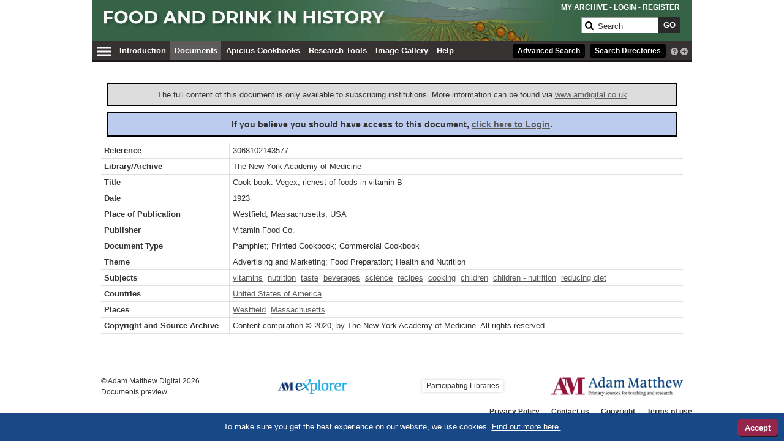

--- FILE ---
content_type: text/html; charset=utf-8
request_url: https://www.foodanddrink.amdigital.co.uk/Documents/Details/Cook-book--Vegex--richest-of-foods-in-vitamin-B/NYAM_3068102143577_MBWPam
body_size: 42695
content:



<!DOCTYPE html>

<html lang="en-GB">
<head>
    <meta http-equiv="Content-Type" content="text/html; charset=Windows-1252" />
    <meta http-equiv="Content-Script-Type" content="text/javascript" />
    <meta http-equiv="Content-Style-Type" content="text/css" />
    <meta http-equiv="X-UA-Compatible" content="IE=Edge" />
    <link rel="shortcut icon" type="image/x-icon" href="/favicon.ico" />

                <meta name="google-site-verification" content="QaQcuGrtru8eKG_zeMv0K6Zt5tD7A6Gjsc01jQt6E7c" />

    <meta name="viewport" content="width=980" />
    <title>Cook book: Vegex, richest of foods in vitamin B - Food And Drink - Adam Matthew Digital</title>
        <meta name="description" content="
        From feast to famine, explore primary source material documenting the story of food and drink throughout history. The materials in this collection illustrate the deep links between food and identity, politics and power, gender, race and socio-economic status, as well as charting key issues around agriculture, nutrition and food production.
        " />

    <meta itemprop="name" content="Cook book: Vegex, richest of foods in vitamin B" />
<meta itemprop="datePublished" content="1923" />

    



<link rel="stylesheet" href="/Content/2.0/normalize.css?v=10809182025724" />
<link rel="stylesheet" href="/Content/themes/Sites/FoodAndDrink/Theme.css?v=10809182025724" />

<link rel="stylesheet" href="/Content/2.0/font-awesome-4.6.3/css/font-awesome.min.css" />
<link rel="stylesheet" href="/Scripts/axs/axs.css" />
    
    

</head>
<body class="body-documents-class ">
    <div>
        <a id="pageTop" class="hidden-link"></a>
    </div>

    <!--fixed guide-->
    <div class="fixed-guide">

        


<header class="background-header">
    <div class="line">
        <div class="unit size1of1">

            <a tabindex="0" class="axs-focusonly axs-link axs-target" data-axs-doc="Access this menu from anywhere with: [Access Key] + h" accesskey="h" href="#axs-close-button">Keyboard Shortcuts</a>
            <a tabindex="0" class="axs-focusonly axs-link" id="js-skip-to-content-link" data-axs-doc="Skip to Content: [Access Key] + c" accesskey="c" href="#contentStart">Skip to Content</a>

            <!--login-->
            <div class="login-bar">

                    MY ARCHIVE - <a href="/User/MyArchiveLogin" class="login-my-archive">LOGIN</a> - <a href="/User/MyArchiveRegister" class="register-my-archive">REGISTER</a>

            </div>
            <!--login-->
        </div>
    </div>

    <div class="line" role="banner">
        <div class="unit size1of1">

            <!--logo-->
            <a href="/" title="Go back home" class="logo-wrapper" aria-label="Collection Logo" style="height: 35px;text-decoration:none;">
<div style="position:relative;">
    <img class="logo" src="/Content/themes/Sites/FoodAndDrink/images/headerText.png" title="Food And Drink in History" alt="Food And Drink in History" style="left: -15px; top: -18px; position: absolute;  overflow:hidden; max-width: unset;" />
</div>
                <span class="hidden">Collection Logo</span>
            </a>
            <!--/logo-->
            <!--search-->
            <div class="search-wrapper">
                


<form action="/Documents/DoSearch" class="headerSearchForm" id="searchForm" method="post">    <input type="text" class="input-search" name="searchText" id="searchText" title="Search" aria-required="true" data-axs-doc="Search Box: [Access Key] + s" accesskey="s" />
    <span id="searchText_validationMessage"></span>
    <input type="submit" id="headerSearchButton" class="button button-search" value="GO" title="Make site search" onclick="DisableButton(this); registerSearch();">
<input id="sourceUrl" name="sourceUrl" type="hidden" value="https://www.foodanddrink.amdigital.co.uk/Documents/Details/Cook-book--Vegex--richest-of-foods-in-vitamin-B/NYAM_3068102143577_MBWPam" />
                        <svg width="32" height="32" viewBox="0 0 32 32" class="search-wrapper-icon" preserveAspectRatio="xMaxYMax">
                            <use class="fill-default" xlink:href="/Content/2.0/icons/searchIcon.svg#searchIcon"></use>
                        </svg></form><script type="text/javascript">
//<![CDATA[
if (!window.mvcClientValidationMetadata) { window.mvcClientValidationMetadata = []; }
window.mvcClientValidationMetadata.push({"Fields":[],"FormId":"searchForm","ReplaceValidationSummary":false});
//]]>
</script>
            </div>
            <!--/search-->
        </div>
    </div>
</header>

<div class="main-navigation js-main-navigation line">
    <div class="group size1of1">
        

<div data-axs-doc="Go to Homepage: [Access Key] + 0" style="display: none;"></div>
<div data-axs-doc="Main Navigation: [Access Key] + 1, 2..." style="display: none;"></div>

<nav class="primary-nav js-primary-nav">
    <ul class="primary-nav-list">


<li class="primary-nav-item js-primary-nav-item">
    <a href="#" data-axs-help="Main Navigation Panel" class="primary-nav-link panel-button js-nav-panel-button" aria-label="Hamburger Menu" alt="Hamburger Menu" accesskey="1">
        <svg height="20" width="23" class="panel-icon">
            <line x1="0" y1="6" x2="23" y2="6" />
            <line x1="0" y1="12" x2="23" y2="12" />
            <line x1="0" y1="18" x2="23" y2="18" />
        </svg>
    </a>
</li>        

				<li class="primary-nav-item js-primary-nav-item ">
				    <a href="/Introduction" title="Introduction" class="primary-nav-link" accesskey="2" >Introduction</a>
				</li>
				<li class="primary-nav-item js-primary-nav-item  selected">
				    <a href="/Documents/Browse/Theme" title="Documents" class="primary-nav-link" accesskey="3" >Documents</a>
				</li>
				<li class="primary-nav-item js-primary-nav-item ">
				    <a href="/Apicius" title="Apicius Cookbooks" class="primary-nav-link" accesskey="4" >Apicius Cookbooks</a>
				</li>
				<li class="primary-nav-item js-primary-nav-item ">
				    <a href="/ResearchTools" title="Research Tools" class="primary-nav-link" accesskey="5" >Research Tools</a>
				</li>
				<li class="primary-nav-item js-primary-nav-item ">
				    <a href="/ImageGallery/VisualHighlights" title="Image Gallery" class="primary-nav-link" accesskey="6" >Image Gallery</a>
				</li>
				<li class="primary-nav-item js-primary-nav-item ">
				    <a href="/Help" title="Help" class="primary-nav-link" accesskey="7" >Help</a>
				</li>    </ul>
        <div class="secondary-links">
            

    <a accesskey="a" data-axs-doc="Advanced Search: [Access key] + a" class="button  " title="Advanced Search" href="/Documents/AdvancedSearch">Advanced Search</a>
    <a accesskey="p" data-axs-doc="Search Directories: [Access key] + p" class="button  " title="Search Directories" href="/ResearchTools/SearchDirectories">Search Directories</a>
<a onclick="window.open(this.href); return false;"
   href='/Help/PageByPage#DocumentsIndex'
   class="interactive-help"
   aria-label="interactive-help"
   title="Interactive Help">
                        <svg width="32" height="32" viewBox="0 0 32 32" class="icon" preserveAspectRatio="xMaxYMax"><title>Interactive Help</title>
                            <use class="fill-bg-default" xlink:href="/Content/2.0/icons/helpIcon.svg#background"></use>                            
                            <use class="fill-default" xlink:href="/Content/2.0/icons/helpIcon.svg#questionMark"></use>
                        </svg></a>


<script type="text/javascript">var switchTo5x = true;</script>


<a  tabindex="0" onkeydown="enterPressed(event)" class="addthis_button bookmark-and-share" title="Bookmark &amp; Share">
                        <svg width="32"  height="32" viewBox="0 0 32 32" class="icon" preserveAspectRatio="xMaxYMax"><title>Bookmark &amp; Share</title>
                            <use class="fill-bg-default" xlink:href="/Content/2.0/icons/shareIcon.svg#background"></use>                            
                            <use class="fill-default" xlink:href="/Content/2.0/icons/shareIcon.svg#plusSign"></use>
                        </svg></a>

<div class="social-media-container">
    <a aria-label="Share to Facebook" href="https://www.facebook.com/sharer/sharer.php?u=https://www.foodanddrink.amdigital.co.uk/Documents/Details/Cook-book--Vegex--richest-of-foods-in-vitamin-B/NYAM_3068102143577_MBWPam" target="_blank"><span class="social-media-button smb-facebook" displaytext='Facebook'></span></a>
    <a aria-label="Share to Twitter" href="https://twitter.com/share?text=https://www.foodanddrink.amdigital.co.uk/Documents/Details/Cook-book--Vegex--richest-of-foods-in-vitamin-B/NYAM_3068102143577_MBWPam" target="_blank"><span class="social-media-button smb-twitter" displaytext='Tweet'></span></a>
    <a aria-label="Email" onkeydown="tabOffModal(event)" href="mailto:?body=https://www.foodanddrink.amdigital.co.uk/Documents/Details/Cook-book--Vegex--richest-of-foods-in-vitamin-B/NYAM_3068102143577_MBWPam"><span class="social-media-button smb-email"  displaytext='Email'></span></a>
</div>




        </div>
</nav>


<div class="nav-panel-container">
    <div class="nav-panel-floating-container js-nav-panel">
        <div class="nav-panel-flex-container">
            <div class="nav-panel-column">
                <h3>Introduction</h3>
                <div class="nav-panel-links">

                <a href="/Introduction/NatureAndScope"  data-image="/content/themes/sites/FoodAndDrink/images/landing/NatureAndScope.jpg" data-imgwidth="255" data-alttext="Nature and Scope" >
                    Nature and Scope
                </a> <br />
                <a href="/Introduction/ParticipatingLibraries"  data-image="/content/themes/sites/FoodAndDrink/images/landing/ParticipatingLibraries.jpg" data-imgwidth="255" data-alttext="Participating Libraries" >
                    Participating Libraries
                </a> <br />
                <a href="/Introduction/TakeATour"  data-image="/content/themes/sites/FoodAndDrink/images/landing/TakeATour.jpg" data-imgwidth="255" data-alttext="Take a Tour" >
                    Take a Tour
                </a> <br />
                <a href="/Introduction/EditorsChoice"  data-image="/content/themes/sites/FoodAndDrink/images/landing/EditorsChoice.jpg" data-imgwidth="255" data-alttext="Editor's Choice" >
                    Editor's Choice
                </a> <br />
                <a href="/Introduction/EditorialBoard"  data-image="/content/themes/sites/FoodAndDrink/images/landing/EditorialBoard.jpg" data-imgwidth="255" data-alttext="Editorial Board" >
                    Editorial Board
                </a> <br />
                <a href="/Introduction/SelectionCriteria"  data-image="/content/themes/sites/FoodAndDrink/images/landing/SelectionCriteria.jpg" data-imgwidth="255" data-alttext="Selection Criteria" >
                    Selection Criteria
                </a> <br />
                <a href="/Introduction/CopyrightInformation"  data-image="/content/themes/sites/FoodAndDrink/images/landing/Copyright.jpg" data-imgwidth="255" data-alttext="Copyright Information" >
                    Copyright Information
                </a> <br />                </div>
            </div>
            <div class="nav-panel-column">
                <h3>Documents</h3>
                <div class="nav-panel-links">

                <a href="/Documents/List"  data-image="" data-imgwidth="255" data-alttext="View all Documents"  title="">
                    View all Documents
                </a> <br />
                <a href="/Documents/AdvancedSearch"  data-image="" data-imgwidth="255" data-alttext="Advanced Search"  title="">
                    Advanced Search
                </a> <br />
                <a href="/Apicius"  data-image="" data-imgwidth="255" data-alttext="Apicius Cookbooks"  title="">
                    Apicius Cookbooks
                </a> <br />                </div>
            </div>
            <div class="nav-panel-column">
                <h3>Research Tools</h3>
                <div class="nav-panel-links">

                <a href="/ResearchTools/Introduction"  data-image="/content/themes/sites/FoodAndDrink/images/landing/WhatIsHtr.jpg" data-imgwidth="255" data-alttext="What is HTR?" >
                    What is HTR?
                </a> <br />
                <a href="/ResearchTools/ManuscriptCookbooks"  data-image="/content/themes/sites/FoodAndDrink/images/landing/DiscoveringCookbooks.jpg" data-imgwidth="255" data-alttext="Discovering Manuscript Cookbooks with HTR"  title="Discovering Manuscript Cookbooks with HTR">
                    Discovering Manuscript Co...
                </a> <br />
                <a href="/ResearchTools/Multi-EditionCookbooks"  data-image="/content/themes/sites/FoodAndDrink/images/landing/MultiEditionCookbooks.jpg" data-imgwidth="255" data-alttext="Comparing Multi-Edition Cookbooks"  title="Comparing Multi-Edition Cookbooks">
                    Comparing Multi-Edition C...
                </a> <br />
                <a href="#"  data-image="/content/themes/sites/FoodAndDrink/images/landing/InventionsandInnovations.jpg" data-imgwidth="255" data-alttext="Inventions and Innovations"  onclick="raw_popup('/Home/Redirect?url=http://resources.amdigital.co.uk/fad/time/')">
                    Inventions and Innovations
                </a> <br />
                <a href="/ResearchTools/FoodThroughTime"  data-image="/content/themes/sites/FoodAndDrink/images/landing/FoodFeature.jpg" data-imgwidth="255" data-alttext="Food Through Time" >
                    Food Through Time
                </a> <br />
                <a href="/ResearchTools/DrinkThroughTime"  data-image="/content/themes/sites/FoodAndDrink/images/landing/FoodFeature2.jpg" data-imgwidth="255" data-alttext="Drink Through Time" >
                    Drink Through Time
                </a> <br />
                <a href="/ResearchTools/Essays"  data-image="/content/themes/sites/FoodAndDrink/images/landing/Essays.jpg" data-imgwidth="255" data-alttext="Essays" >
                    Essays
                </a> <br />
                <a href="/ResearchTools/VideoInterviews"  data-image="/content/themes/sites/FoodAndDrink/images/landing/VideoInterviews.jpg" data-imgwidth="255" data-alttext="Video Interviews" >
                    Video Interviews
                </a> <br />
                <a href="/ResearchTools/SearchDirectories"  data-image="/content/themes/sites/FoodAndDrink/images/landing/SearchDirectories.jpg" data-imgwidth="255" data-alttext="Search Directories" >
                    Search Directories
                </a> <br />
                <a href="/ResearchTools/ExternalLinks"  data-image="/content/themes/sites/FoodAndDrink/images/landing/ExternalLinks.jpg" data-imgwidth="255" data-alttext="External Links" >
                    External Links
                </a> <br />                </div>
            </div>
            <div class="nav-panel-column">
                <h3>Image Gallery</h3>
                <div class="nav-panel-links">

                <a href="/ImageGallery/VisualHighlights"  data-image="/content/themes/sites/FoodAndDrink/images/landing/visualhighlights.jpg" data-imgwidth="355" data-alttext="Visual Highlights"  title="">
                    Visual Highlights
                </a> <br />                </div>
            </div>
            <div class="nav-panel-column">
                <h3>Help</h3>
                <div class="nav-panel-links">

                <a href="/Help/PagebyPage"  data-image="/content/themes/sites/FoodAndDrink/images/landing/PageByPage.jpg" data-imgwidth="255" data-alttext="Page by Page Guide" >
                    Page by Page Guide
                </a> <br />
                <a href="/Help/FAQ"  data-image="/content/themes/sites/FoodAndDrink/images/landing/FAQ.jpg" data-imgwidth="255" data-alttext="FAQ" >
                    FAQ
                </a> <br />
                <a href="/Help/Teaching"  data-image="/content/themes/sites/FoodAndDrink/images/landing/Teaching.jpg" data-imgwidth="255" data-alttext="Teaching" >
                    Teaching
                </a> <br />
                <a href="/Help/TermsOfUse"  data-image="/content/themes/sites/FoodAndDrink/images/landing/TermsOfUse.jpg" data-imgwidth="255" data-alttext="Terms of Use" >
                    Terms of Use
                </a> <br />
                <a href="/Help/ContactUs"  data-image="/content/themes/sites/FoodAndDrink/images/landing/ContactUs.jpg" data-imgwidth="255" data-alttext="Contact Us" >
                    Contact Us
                </a> <br />
                <a href="/Help/PrivacyPolicy"  data-image="/content/themes/sites/FoodAndDrink/images/landing/PrivacyPolicy.jpg" data-imgwidth="255" data-alttext="Privacy Policy" >
                    Privacy Policy
                </a> <br />                </div>
            </div>
        </div>

        

<div data-axs-doc="Toggle High Contrast: [Access Key] + q" style="display: none;"></div>
<div data-axs-doc="Toggle Large Text: [Access Key] + z" style="display: none;"></div>
<div data-axs-doc="Remove Last Refined Option: [Access Key] + r" style="display:none;"></div>

<div class="nav-panel-options">
    <span>
        <img style="vertical-align:middle" alt="High contrast icon" src="/Content/2.0/images/HighContrast.png" />
            <a tabindex="0" alt="Toggle High Contrast" aria-label="Toggle High Contrast" style="vertical-align:middle" role="button" onkeydown="ToggleHighContrast(event);" onclick="ToggleHighContrastClick();" accesskey="q">High Contrast</a>
    </span>
    <span>
        <img style="vertical-align:middle" alt="Large font icon "src="/Content/2.0/images/Font.png" />
            <a tabindex="0" alt="Toggle Large Text" aria-label="Toggle Large Text" style="vertical-align:middle" onkeydown="ToggleLargeText(event);" onclick="ToggleLargeTextClick();" accesskey="z">Large Text</a>
    </span>
</div>



        

    </div>
</div>

    </div>
    


</div>






        <a id="contentStart" class="hidden-link" tabindex="-1"></a>

        

<div class="line">
    <div class="unit size1of1">

        <div class="spacer-small"></div>

        <p class="guest-information">
            
        The full content of this document is only available to subscribing institutions.
        More information can be found via
        <a href="http://www.amdigital.co.uk">www.amdigital.co.uk</a>
        
        </p>

            <p class="guest-information guest-login">
                If you believe you should have access to this document, <a href="/Login?ReturnUrl=/Documents/Details/NYAM_3068102143577_MBWPam?login=true">click here to Login</a>.
            </p>

        

<div class="flex-line row-1">
        <div  class="flex-default ">
<div class="DocumentsGuestMetadata js-tab-pane" data-tab-key="DocumentsGuestMetadata">
    <table class="document-details-tbl line" summary="Document Metadata" itemscope="itemscope" itemtype="http://schema.org/CreativeWork">
        <tr class="hidden">
            <th>Field name</th>
            <th>Value</th>
        </tr>
                    <tr data-field-name="Reference" class="js-tab-content-marker js-dynamic-element-item">
                            <td data-field-role="name"><strong>Reference</strong></td>
                            <td data-field-role="value">
                                3068102143577

                                

                            </td>
                    </tr>
                    <tr data-field-name="Library/Archive" class="js-tab-content-marker js-dynamic-element-item">
                            <td data-field-role="name"><strong>Library/Archive</strong></td>
                            <td data-field-role="value">
                                The New York Academy of Medicine

                                

                            </td>
                    </tr>
                    <tr data-field-name="Title" class="js-tab-content-marker js-dynamic-element-item">
                            <td data-field-role="name"><strong>Title</strong></td>
                            <td data-field-role="value">
                                Cook book: Vegex, richest of foods in vitamin B

                                

                            </td>
                    </tr>
                    <tr data-field-name="Date" class="js-tab-content-marker js-dynamic-element-item">
                            <td data-field-role="name"><strong>Date</strong></td>
                            <td data-field-role="value">
                                1923

                                

                            </td>
                    </tr>
                    <tr data-field-name="Place of Publication" class="js-tab-content-marker js-dynamic-element-item">
                            <td data-field-role="name"><strong>Place of Publication</strong></td>
                            <td data-field-role="value">
                                Westfield, Massachusetts, USA

                                

                            </td>
                    </tr>
                    <tr data-field-name="Publisher" class="js-tab-content-marker js-dynamic-element-item">
                            <td data-field-role="name"><strong>Publisher</strong></td>
                            <td data-field-role="value">
                                Vitamin Food Co.

                                

                            </td>
                    </tr>
                    <tr data-field-name="Document Type" class="js-tab-content-marker js-dynamic-element-item">
                            <td data-field-role="name"><strong>Document Type</strong></td>
                            <td data-field-role="value">
                                Pamphlet; Printed Cookbook; Commercial Cookbook

                                

                            </td>
                    </tr>
                    <tr data-field-name="Theme" class="js-tab-content-marker js-dynamic-element-item">
                            <td data-field-role="name"><strong>Theme</strong></td>
                            <td data-field-role="value">
                                Advertising and Marketing; Food Preparation; Health and Nutrition

                                

                            </td>
                    </tr>
                    <tr data-field-name="Subjects" class="js-tab-content-marker js-dynamic-element-item">
                            <td data-field-role="name"><strong>Subjects</strong></td>
                            <td data-field-role="value">
                                <a href="/Documents/FieldSearch?fieldName=meta/subjects&fieldValue=vitamins" class="metaDataMultiLink" target="_blank">vitamins</a>&nbsp;&nbsp;<a href="/Documents/FieldSearch?fieldName=meta/subjects&fieldValue=nutrition" class="metaDataMultiLink" target="_blank">nutrition</a>&nbsp;&nbsp;<a href="/Documents/FieldSearch?fieldName=meta/subjects&fieldValue=taste" class="metaDataMultiLink" target="_blank">taste</a>&nbsp;&nbsp;<a href="/Documents/FieldSearch?fieldName=meta/subjects&fieldValue=beverages" class="metaDataMultiLink" target="_blank">beverages</a>&nbsp;&nbsp;<a href="/Documents/FieldSearch?fieldName=meta/subjects&fieldValue=science" class="metaDataMultiLink" target="_blank">science</a>&nbsp;&nbsp;<a href="/Documents/FieldSearch?fieldName=meta/subjects&fieldValue=recipes" class="metaDataMultiLink" target="_blank">recipes</a>&nbsp;&nbsp;<a href="/Documents/FieldSearch?fieldName=meta/subjects&fieldValue=cooking" class="metaDataMultiLink" target="_blank">cooking</a>&nbsp;&nbsp;<a href="/Documents/FieldSearch?fieldName=meta/subjects&fieldValue=children" class="metaDataMultiLink" target="_blank">children</a>&nbsp;&nbsp;<a href="/Documents/FieldSearch?fieldName=meta/subjects&fieldValue=children+-+nutrition" class="metaDataMultiLink" target="_blank">children - nutrition</a>&nbsp;&nbsp;<a href="/Documents/FieldSearch?fieldName=meta/subjects&fieldValue=reducing+diet" class="metaDataMultiLink" target="_blank">reducing diet</a>&nbsp;&nbsp;

                                

                            </td>
                    </tr>
                    <tr data-field-name="Countries" class="js-tab-content-marker js-dynamic-element-item">
                            <td data-field-role="name"><strong>Countries</strong></td>
                            <td data-field-role="value">
                                <a href="/Documents/FieldSearch?fieldName=meta/countries&fieldValue=United+States+of+America" class="metaDataMultiLink" target="_blank">United States of America</a>&nbsp;&nbsp;

                                

                            </td>
                    </tr>
                    <tr data-field-name="Places" class="js-tab-content-marker js-dynamic-element-item">
                            <td data-field-role="name"><strong>Places</strong></td>
                            <td data-field-role="value">
                                <a href="/Documents/FieldSearch?fieldName=meta/places&fieldValue=Westfield" class="metaDataMultiLink" target="_blank">Westfield</a>&nbsp;&nbsp;<a href="/Documents/FieldSearch?fieldName=meta/places&fieldValue=Massachusetts" class="metaDataMultiLink" target="_blank">Massachusetts</a>&nbsp;&nbsp;

                                

                            </td>
                    </tr>
                    <tr data-field-name="Copyright and Source Archive" class="js-tab-content-marker js-dynamic-element-item">
                            <td data-field-role="name"><strong>Copyright and Source Archive</strong></td>
                            <td data-field-role="value">
                                Content compilation © 2020, by The New York Academy of Medicine. All rights reserved.

                                

                            </td>
                    </tr>
    </table>
</div>        </div> <!-- Last-->
    </div>

        <div class="spacer-small"></div>

        <div class="js-next-previous next-previous">
            
<div class="js-next-previous" id="0ba3a3ed62">
    <div class="loading-spinner-small js-loading-spinner">
    </div>
    <a href="#" class="axs-hide" data-axs-doc="Previous Item: <" tabindex="-1">Previous Item</a>
    <a href="#" class="axs-hide" data-axs-doc="Next Item: >" tabindex="-1">Next Item</a>
</div>


        </div>

        <div class="spacer-small"></div>

    </div>
</div>


        

<!--footer-->
<footer class="footer grad-1">
    <div class="table">
        <div class="unit size1of1 table-row">

            <div class="table-cell size1of4 vertical-middle">
                <!--copyright-->
                <span class="footer-link  small-print">&copy; Adam Matthew Digital 2026</span>
                    <br />
                    <a class="footer-link small-print" href="/Documents/Preview">Documents preview</a>
                <!--/copyright-->
            </div>
            <div class="table-cell size1of4 vertical-middle text-center">
                <!--archives direct link-->
                <a onclick="window.open(this.href); return false;" href="http://www.amexplorer.amdigital.co.uk/" class="footer-link">
                    <img src="/Content/2.0/images/am-explorer.png" alt="AMexplorer" title="AMexplorer" />
                </a>
                <!--/archives direct link-->
            </div>
            <div class="table-cell size1of4 vertical-middle text-center">
                <!--library link-->
                <a href="/Introduction/ParticipatingLibraries" title="Participating Libraries" class="footer-link footer-link-compact small-print box-shadow">Participating Libraries</a>
                <!--/library link-->

            </div>
            <div class="table-cell size1of4 text-right vertical-middle">
                <!--AMD link-->
                <a onclick="window.open(this.href); return false;" href="http://www.amdigital.co.uk" class="footer-link  no-margin">
                    <img src="/Content/2.0/images/amd-logo.png" alt="Adam Matthew Digital" title="Adam Matthew Digital" />
                </a>
                <!--/AMD link-->
            </div>

        </div>
    </div>

</footer>
<!--/footer-->

        <div class="lower-footer float-right">

        <a href="/Help/PrivacyPolicy" title="" class="lower-footer-link small-print">Privacy Policy</a>
        <a href="/Help/ContactUs" title="" class="lower-footer-link small-print">Contact us</a>
        <a href="/Introduction/CopyrightInformation" title="" class="lower-footer-link small-print">Copyright</a>
        <a href="/Help/TermsOfUse" title="" class="lower-footer-link small-print">Terms of use</a>
    <div class="spacer-small"></div>
</div>


        


<form action="/Documents/Details/Cook-book--Vegex--richest-of-foods-in-vitamin-B/NYAM_3068102143577_MBWPam" id="form1" method="post">        <div class="modal js-login-modal hidden" aria-labelledby="modalTitle">
            <a href="#" class="modal-close js-login-modal-close">Close X</a>
            <p id="modalTitle"><b>Sign in</b></p>
            <p>The My Archive feature requires full access.</p>

            <input type="submit" class="button  float-right js-login-submit" value="Login >">
        </div>
</form><script type="text/javascript">
//<![CDATA[
if (!window.mvcClientValidationMetadata) { window.mvcClientValidationMetadata = []; }
window.mvcClientValidationMetadata.push({"Fields":[],"FormId":"form1","ReplaceValidationSummary":false});
//]]>
</script>
<div class="modal-bg js-login-modal-background hidden"></div>



        

    </div>
    <div class="modal-bg js-modal-popup" style="display: none;"></div>

    <div class="axs-menu">
        <div class="axs-menu-content"></div>
    </div>
    <div class="axs-menu-overlay"></div>

    <!--[if IE 9]><!-->
    <script src="/Scripts/2.0/jquery-2.1.1.min.js" type="text/javascript"></script>
    <script src="/Scripts/2.0/jquery-migrate-1.2.1.min.js" type="text/javascript"></script>
    <!--<![endif]-->
    <!--[if lt IE 9]>
    <script src="/Scripts/2.0/jquery-1.7.1.min.js" type="text/javascript"></script>
    <![endif]-->

    <script src="/Scripts/2.0/jquery.cookie-1.0.js" type="text/javascript"></script>
    <script src="/Scripts/2.0/jquery.lazyLoad.min.js" type="text/javascript"></script>
    <script src="/Scripts/2.0/jquery.scrollLoader.js" type="text/javascript"></script>
    <script src="/Scripts/2.0/jquery.watermark.min.js" type="text/javascript"></script>
    <script src="/Scripts/2.0/jquery.svg4everybody.js" type="text/javascript"></script>

    <script src="/Scripts/2.0/Eve.js?v=03508972025724" type="text/javascript"></script>
    <script src="/Scripts/Config.js?v=03508972025724" type="text/javascript"></script>
    <script src="/Scripts/2.0/Eve.Filters.js?v=03508972025724" type="text/javascript"></script>
    <script src="/Scripts/2.0/Eve.UserState.js?v=03508972025724" type="text/javascript"></script>

    <script src="/Scripts/axs/axs.js" type="text/javascript"></script>

    
    <script type="text/javascript">
        ClearArticleState();
    </script>
<script type="text/javascript">
    $(function () {
        var resultPlaceholder = $('.js-next-previous #0ba3a3ed62');
        if (resultPlaceholder.length > 1)
        {
            resultPlaceholder[1].removeClass('js-next-previous').addClass('js-comparison-next-previous');
        }
        
        var loader = resultPlaceholder.find('.js-loading-spinner');

        if (resultPlaceholder.length == 0) {
            console.log('Cannot find placeholder for next/previous buttons to be placed in.');
        }

        $.ajax({
            url: '/DocumentsAjax/GuestNextPreviousDocumentDetails/NYAM_3068102143577_MBWPam',
            cache: false,
            success: function (response, status, xhr) {
                resultPlaceholder.append(response);
                loader.hide();

                hookToLinks();
            },
            error: function (xhr, status, error) {
                loader.hide();
            }
        });

        if ($('.js-comparison-next-previous').length)
        {
            $('.js-next-previous').removeClass('js-next-previous').addClass('js-master-next-previous');
            $('.js-comparison-next-previous').removeClass('js-comparison-next-previous').addClass('js-next-previous');
        }

        $(document).keydown(function (e) {
            var isShift = !!e.shiftKey
            if (isShift) {
                if (e.keyCode === 188) {
                    var url = $('a.js-item-previous').attr("href")
                    if (url !== undefined && url !== '') {
                        setListIndex($('a.js-item-previous'));
                        setCurrentDocument($('a.js-item-previous'));
                        window.location = url;
                    }
                }
                else if (e.keyCode === 190) {
                    var url = $('a.js-item-next').attr("href")
                    if (url !== undefined && url !== '') {
                        setListIndex($('a.js-item-next'));
                        setCurrentDocument($('a.js-item-next'));
                        window.location = url;
                    }
                }
            }
                   });
    });

    function hookToLinks() {
        $('a[data-list-index]').click(function () {
            setListIndex(this);
        });

        $('a[data-document]').click(function () {
            setCurrentDocument(this);
        });
    };

    function setListIndex(element) {
        var newIndex = $(element).attr('data-list-index');

        if (newIndex >= 0) {
            UserState.set_CurrentListDocumentIndex(newIndex);
            UserState.set_CurrentVisualResourceSkip(newIndex);
        }
    }

    function setCurrentDocument(element) {
        var imageDir = $(element).attr('data-document');

        UserState.set_CurrentDocument(imageDir);
        UserState.set_CurrentVisualResourceDocument(imageDir);
    }
</script>
<script type="text/javascript">
    $(document)
        .ready(function () {
            $('.social-media-container').toggle();
            $('.social-media-container').css({ "top": $('.js-primary-nav').height(), "right": "5px" });
            $('.chicklets').text('').css({ 'padding-left': '17px' });
        });

    $(function () {
        $('.bookmark-and-share')
            .click(function (event) {
                $('.social-media-container').slideToggle(300);
                $('.chicklets').text('');               
            })
            .toggle(function () {
                $('.js-primary-nav').css({ overflow: 'unset' });
            }, function () {
                $('.js-primary-nav').css({ overflow: 'hidden' });
            });;

    });

    function enterPressed(event) {
        var keycode = (event.keyCode ? event.keyCode : event.which);
        if (keycode == '13') {
            $('.bookmark-and-share').click();
        }
    };

    function tabOffModal(event) {
        var keycode = (event.keyCode ? event.keyCode : event.which);
        if (keycode == '9') {
            $('.bookmark-and-share').click();
        }
    };

           
</script>
<script type="text/javascript">
                       function ToggleHighContrast(event) {
                                var keycode = (event.keyCode ? event.keyCode : event.which);
                                if (keycode == '13') {
                                    var highcontrast = UserState.get_HighContrast()
                                    UserState.set_HighContrast(!highcontrast);
                                    location.reload();
                                }
                           }
                       function ToggleLargeText(event) {
                                var keycode = (event.keyCode ? event.keyCode : event.which);
                                if (keycode == '13') {
                                    var largetext = UserState.get_LargeText()
                                    UserState.set_LargeText(!largetext);
                                    location.reload();
                                }
                        }
                        function ToggleHighContrastClick() {
                                var highcontrast = UserState.get_HighContrast()
                                UserState.set_HighContrast(!highcontrast);
                                location.reload();
                            
                        }
                        function ToggleLargeTextClick() {
                 
                                var largetext = UserState.get_LargeText()
                                UserState.set_LargeText(!largetext);
                                location.reload();
                            
                        }
</script>
<script type="text/javascript">

    var maxHeight = 0;

    $('.nav-panel-links').each(function () {
        var height = $(this).height();

        if (height > maxHeight) {
            maxHeight = height;
        }
    });
    $('.nav-panel-links').each(function () { $(this).height(maxHeight); });

    $(document).ready(function () {


        $('.js-nav-panel').toggle();
        $('.js-nav-panel').css({ "top": $('.js-primary-nav').height() , "left": "0px" });
        
        var alttext = $('.nav-panel-links a').first().attr('data-alttext');

        var attr = $('.nav-panel-links a').first().attr('data-description');
        if (typeof attr !== typeof undefined && attr !== false)
        {
            var text = $('.nav-panel-links a').first().attr('data-description');
        }
        else { var text = alttext; }

        $('.js-nav-panel-image').attr('src', $('.nav-panel-links a').first().attr('data-image'));
        $('.js-nav-panel-image').attr('alttext', alttext);
        $('.nav-panel-info-text h3').html($('.nav-panel-links a').first().html());
        $('.nav-panel-info-text p').html(text);

    });

    $(function () {
        $('.js-nav-panel-button').click(function (event) {
            $('.js-nav-panel').slideToggle(300);
            $('.nav-panel-links a').first().focus();
        });
    });

    $(document).on('click', function (event) {
        if (!$(event.target).closest('.js-nav-panel').length && !$(event.target).closest('.js-nav-panel-button').length) {
            $('.js-nav-panel').slideUp(300);
        }
    });

    var handler = function () {
        $('.js-nav-panel-image').attr('src', $(this).first().attr('data-image'));
        $('.js-nav-panel-image').attr('alttext', $(this).first().attr('data-alttext'));
        $('.nav-panel-info-text h3').html($(this).html());

        var attr = $(this).attr('data-description');
        if (typeof attr !== typeof undefined && attr !== false) {
            var text = $(this).first().attr('data-description');
        }
        else { var text = $(this).first().attr('data-alttext'); }
        $('.nav-panel-info-text p').html(text);
    };

    $(".nav-panel-links a").hover(handler);
    $(".nav-panel-links a").focus(handler);
</script>
<script type="text/javascript">

    $(document).ready(function () {
        DefaultButton("loginModal", "loginSubmit");
    });

    function loginToMyArchive() {
        $.ajax({
            type: 'POST',
            url: '/User/Login',
            dataType: 'json',
            data: {
                email: $('#login-email-textbox').val(),
                password: $('#login-password-textbox').val()
            },
            success: function (json) {
                if (json.LoginSuccess == true) {
                    window.location = $('#login-return-url').val();
                } else {
                    $('.js-login-modal .error-message').show();
                }
            }
        });
    }

    $(function () {
        $('.js-login-modal-open').click(function (e) {
            e.preventDefault();

            $('.js-login-modal-background').show();
            $('.js-login-modal').show();
            $('.js-login-modal input[type="text"]').first().focus();
        });

        $('.js-login-modal-close').click(function (e) {
            e.preventDefault();

            $('.js-login-modal-background').hide();
            $('.js-login-modal').hide();
        });

            
        $('.js-login-submit').click(function (e) {
            e.preventDefault();
            window.location = '/Login?ReturnURL=' + window.location.pathname;
        });
        
    });

</script>

    <!--Donut#[base64]#-->


<script type="text/javascript" src="https://www.login.amdigital.co.uk/AMjs/bootstrap.js"></script>
<script type="text/javascript">

    AMjs.init({
        codes: {
        'site': 'UA-1590740-37',
                    'agg': 'UA-9602581-2',
                    },
        orgID: '-1',
        org: 'Anonymous - Guest',
        siteURL: 'www.foodanddrink.amdigital.co.uk'
    });
</script>

<!--EndDonut-->

    </body>
</html>


--- FILE ---
content_type: text/html; charset=utf-8
request_url: https://www.foodanddrink.amdigital.co.uk/Scripts/Config.js?v=03508972025724
body_size: 86
content:
var EveConfig = {
    ImageResourceUrl: 'https://am-resources.co.uk/FoodAndDrink'
};

--- FILE ---
content_type: text/css
request_url: https://www.foodanddrink.amdigital.co.uk/Content/themes/Sites/FoodAndDrink/Theme.css?v=10809182025724
body_size: 143459
content:
*{-webkit-box-sizing:border-box;-moz-box-sizing:border-box;box-sizing:border-box}img{max-width:100%}body{overflow-y:auto}@font-face{font-family:'averregular';
src:url('/Content/Fonts/aver-webfont.eot');
src:url('/Content/Fonts/aver-webfont.eot?#iefix') format('embedded-opentype'),url('/Content/Fonts/aver-webfont.woff') format('woff'),url('/Content/Fonts/aver-webfont.ttf') format('truetype'),url('/Content/Fonts/aver-webfont.svg#averregular') format('svg');
font-weight:normal;
font-style:normal}
@font-face{font-family:'averregular_italic';
src:url('/Content/Fonts/aver_italic-webfont.eot');
src:url('/Content/Fonts/aver_italic-webfont.eot?#iefix') format('embedded-opentype'),url('/Content/Fonts/aver_italic-webfont.woff') format('woff'),url('/Content/Fonts/aver_italic-webfont.ttf') format('truetype'),url('/Content/Fonts/aver_italic-webfont.svg#averregular_italic') format('svg');
font-weight:normal;
font-style:normal}
@font-face{font-family:'liberationserif_regular';
src:url('/Content/Fonts/LiberationSerif-Regular-webfont.eot');
src:url('/Content/Fonts/LiberationSerif-Regular-webfont.eot?#iefix') format('embedded-opentype'),url('/Content/Fonts/LiberationSerif-Regular-webfont.woff') format('woff'),url('/Content/Fonts/LiberationSerif-Regular-webfont.ttf') format('truetype'),url('/Content/Fonts/LiberationSerif-Regular-webfont.svg#liberation_serifregular') format('svg');
font-weight:normal;
font-style:normal}
@font-face{font-family:'liberationserif_italic';
src:url('/Content/Fonts/LiberationSerif-Italic-webfont.eot');
src:url('/Content/Fonts/LiberationSerif-Italic-webfont.eot?#iefix') format('embedded-opentype'),url('/Content/Fonts/LiberationSerif-Italic-webfont.woff') format('woff'),url('/Content/Fonts/LiberationSerif-Italic-webfont.ttf') format('truetype'),url('/Content/Fonts/LiberationSerif-Italic-webfont.svg#liberation_serifitalic') format('svg');
font-weight:normal;
font-style:normal}
@font-face{font-family:'enriquetaregular';
src:url('/Content/Fonts/enriqueta-regular-webfont.eot');
src:url('/Content/Fonts/enriqueta-regular-webfont.eot?#iefix') format('embedded-opentype'),url('/Content/Fonts/enriqueta-regular-webfont.woff') format('woff'),url('/Content/Fonts/enriqueta-regular-webfont.ttf') format('truetype'),url('/Content/Fonts/enriqueta-regular-webfont.svg#enriquetaregular') format('svg');
font-weight:normal;
font-style:normal}
@font-face{font-family:'enriquetabold';
src:url('/Content/Fonts/enriqueta-bold.eot');
src:url('/Content/Fonts/enriqueta-bold.eot?#iefix') format('embedded-opentype'),url('/Content/Fonts/enriqueta-bold.woff') format('woff'),url('/Content/Fonts/enriqueta-bold.ttf') format('truetype'),url('/Content/Fonts/enriqueta-bold.svg#enriquetabold') format('svg');
font-weight:normal;
font-style:normal}
@font-face{font-family:'montserrat-regular-webfont';
src:url('/Content/Fonts/montserrat-regular-webfont.eot');
src:url('/Content/Fonts/montserrat-regular-webfont.eot?#iefix') format('embedded-opentype'),url('/Content/Fonts/montserrat-regular-webfont.woff') format('woff'),url('/Content/Fonts/montserrat-regular-webfont.ttf') format('truetype'),url('/Content/Fonts/montserrat-regular-webfont.svg#montserrat-regular-webfont') format('svg');
font-weight:normal;
font-style:normal}
@font-face{font-family:'Atlantic_Cruise';
src:url('/Content/Fonts/Atlantic_Cruise-webfont.eot');
src:url('/Content/Fonts/Atlantic_Cruise-webfont.eot?#iefix') format('embedded-opentype'),url('/Content/Fonts/Atlantic_Cruise-webfont.woff') format('woff'),url('/Content/Fonts/Atlantic_Cruise-webfont.ttf') format('truetype'),url('/Content/Fonts/Atlantic_Cruise-webfont.svg#enriquetaregular') format('svg');
font-weight:normal;
font-style:normal;
font-size-adjust:1.1}
@font-face{font-family:'Atlantic_Cruise_italic';
src:url('/Content/Fonts/Atlantic_Cruise_italic-webfont.eot');
src:url('/Content/Fonts/Atlantic_Cruise_italic-webfont.eot?#iefix') format('embedded-opentype'),url('/Content/Fonts/Atlantic_Cruise_italic-webfont.woff') format('woff'),url('/Content/Fonts/Atlantic_Cruise_italic-webfont.ttf') format('truetype'),url('/Content/Fonts/Atlantic_Cruise_italic-webfont.svg#enriquetaregular') format('svg');
font-weight:normal;
font-style:normal;
font-size-adjust:1.1}
@font-face{font-family:'coolveticaregular';
src:url('/Content/Fonts/coolvetica_rg-webfont.eot');
src:url('/Content/Fonts/coolvetica_rg-webfont.eot?#iefix') format('embedded-opentype'),url('/Content/Fonts/coolvetica_rg-webfont.woff') format('woff'),url('/Content/Fonts/coolvetica_rg-webfont.ttf') format('truetype'),url('/Content/Fonts/coolvetica_rg-webfont.svg#coolveticaregular') format('svg');
font-weight:normal;
font-style:normal;
font-size-adjust:1.1}
@font-face{font-family:'playfair_displayregular';
src:url('/Content/Fonts/playfairdisplay-regular-webfont-webfont.eot');
src:url('/Content/Fonts/playfairdisplay-regular-webfont-webfont.eot?#iefix') format('embedded-opentype'),url('/Content/Fonts/playfairdisplay-regular-webfont-webfont.woff') format('woff'),url('/Content/Fonts/playfairdisplay-regular-webfont-webfont.ttf') format('truetype'),url('/Content/Fonts/playfairdisplay-regular-webfont-webfont.svg#playfair_displayregular') format('svg');
font-weight:normal;
font-style:normal}
@font-face{font-family:'playfair_displayregular';
src:url('/Content/Fonts/playfairdisplay-regular-webfont-webfont.eot');
src:url('/Content/Fonts/playfairdisplay-regular-webfont-webfont.eot?#iefix') format('embedded-opentype'),url('/Content/Fonts/playfairdisplay-regular-webfont-webfont.woff') format('woff'),url('/Content/Fonts/playfairdisplay-regular-webfont-webfont.ttf') format('truetype'),url('/Content/Fonts/playfairdisplay-regular-webfont-webfont.svg#playfair_displayregular') format('svg');
font-weight:normal;
font-style:normal}
@font-face{font-family:'thereconlegendfontXCnRg';
src:url('/Content/Fonts/thereconlegendfont-webfont.eot');
src:url('/Content/Fonts/thereconlegendfont-webfont.eot?#iefix') format('embedded-opentype'),url('/Content/Fonts/thereconlegendfont-webfont.woff') format('woff'),url('/Content/Fonts/thereconlegendfont-webfont.ttf') format('truetype'),url('/Content/Fonts/thereconlegendfont-webfont.svg#thereconlegendfontXCnRg') format('svg');
font-weight:normal;
font-style:normal;
font-size-adjust:1.1}
@font-face{font-family:'latomedium';
src:url('/Content/Fonts/lato-medium-webfont.eot');
src:url('/Content/Fonts/lato-medium-webfont.eot?#iefix') format('embedded-opentype'),url('/Content/Fonts/lato-medium-webfont.woff2') format('woff2'),url('/Content/Fonts/lato-medium-webfont.woff') format('woff'),url('/Content/Fonts/lato-medium-webfont.ttf') format('truetype'),url('/Content/Fonts/lato-medium-webfont.svg#latomedium') format('svg');
font-weight:normal;
font-style:normal}
@font-face{font-family:'latobold';
src:url('/Content/Fonts/lato-bold-webfont.eot');
src:url('/Content/Fonts/lato-bold-webfont.eot?#iefix') format('embedded-opentype'),url('/Content/Fonts/lato-bold-webfont.woff') format('woff'),url('/Content/Fonts/lato-bold-webfont.ttf') format('truetype'),url('/Content/Fonts/lato-bold-webfont.svg#latobold') format('svg');
font-weight:normal;
font-style:normal}
@font-face{font-family:'latoheavy';
src:url('/Content/Fonts/lato-heavy-webfont.eot');
src:url('/Content/Fonts/lato-heavy-webfont.eot?#iefix') format('embedded-opentype'),url('/Content/Fonts/lato-heavy-webfont.woff2') format('woff2'),url('/Content/Fonts/lato-heavy-webfont.woff') format('woff'),url('/Content/Fonts/lato-heavy-webfont.ttf') format('truetype'),url('/Content/Fonts/lato-heavy-webfont.svg#latoheavy') format('svg');
font-weight:normal;
font-style:normal}
@font-face{font-family:'latoheavy_italic';
src:url('/Content/Fonts/lato-heavyitalic-webfont.eot');
src:url('/Content/Fonts/lato-heavyitalic-webfont.eot?#iefix') format('embedded-opentype'),url('/Content/Fonts/lato-heavyitalic-webfont.woff2') format('woff2'),url('/Content/Fonts/lato-heavyitalic-webfont.woff') format('woff'),url('/Content/Fonts/lato-heavyitalic-webfont.ttf') format('truetype'),url('/Content/Fonts/lato-heavyitalic-webfont.svg#latoheavy_italic') format('svg');
font-weight:normal;
font-style:normal}
@font-face{font-family:'latoregular';
src:url('/Content/Fonts/lato-regular-webfont.eot');
src:url('/Content/Fonts/lato-regular-webfont.eot?#iefix') format('embedded-opentype'),url('/Content/Fonts/lato-regular-webfont.woff2') format('woff2'),url('/Content/Fonts/lato-regular-webfont.woff') format('woff'),url('/Content/Fonts/lato-regular-webfont.ttf') format('truetype'),url('/Content/Fonts/lato-regular-webfont.svg#latoregular') format('svg');
font-weight:normal;
font-style:normal}
@font-face{font-family:'Lusitana';
src:url('/Content/Fonts/Lusitana-Regular.ttf') format('truetype');
font-weight:normal;
font-style:normal}
@font-face{font-family:'Lusitana';
src:url('/Content/Fonts/Lusitana-Bold.ttf') format('truetype');
font-weight:bold;
font-style:normal}
@font-face{font-family:'OpenSans';
src:url('/Content/Fonts/OpenSans-Regular.woff') format('woff'),url('/Content/Fonts/OpenSans-Regular.ttf') format('truetype');
font-weight:normal;
font-style:normal}
@font-face{font-family:'OpenSans';
src:url('/Content/Fonts/OpenSans-Italic.woff') format('woff'),url('/Content/Fonts/OpenSans-Italic.ttf') format('truetype');
font-weight:normal;
font-style:italic}
@font-face{font-family:'OpenSans';
src:url('/Content/Fonts/OpenSans-Bold.woff') format('woff'),url('/Content/Fonts/OpenSans-Bold.ttf') format('truetype');
font-weight:bold;
font-style:normal}
@font-face{font-family:'OpenSans';
src:url('/Content/Fonts/OpenSans-BoldItalic.woff') format('woff'),url('/Content/Fonts/OpenSans-BoldItalic.ttf') format('truetype');
font-weight:bold;
font-style:italic}
@font-face{font-family:'Poppins';
src:url('/Content/Fonts/poppins-v1-latin-regular.woff') format('woff'),url('/Content/Fonts/Poppins-Regular.ttf') format('truetype');
font-weight:normal;
font-style:normal}
@font-face{font-family:'Raleway-Medium';
src:url('/Content/Fonts/Raleway-Medium.ttf') format('truetype');
font-weight:normal;
font-style:normal}
@font-face{font-family:'Raleway-Medium';
src:url('/Content/Fonts/Raleway-MediumItalic.ttf') format('truetype');
font-weight:normal;
font-style:italic}
@font-face{font-family:'CrimsonText';
src:url('/Content/Fonts/CrimsonText-Roman.ttf') format('truetype');
font-weight:normal;
font-style:normal}
@font-face{font-family:'CrimsonText';
src:url('/Content/Fonts/CrimsonText-Italic.ttf') format('truetype');
font-weight:normal;
font-style:italic}
@font-face{font-family:'CrimsonText';
src:url('/Content/Fonts/CrimsonText-Bold.ttf') format('truetype');
font-weight:bold;
font-style:normal}
@font-face{font-family:'CrimsonText';
src:url('/Content/Fonts/CrimsonText-BoldItalic.ttf') format('truetype');
font-weight:bold;
font-style:italic}
@font-face{font-family:'Roboto';
src:url('/Content/Fonts/Roboto-Regular.ttf') format('truetype');
font-weight:normal;
font-style:normal}
@font-face{font-family:'Roboto';
src:url('/Content/Fonts/Roboto-Italic.ttf') format('truetype');
font-weight:normal;
font-style:italic}
@font-face{font-family:'Roboto';
src:url('/Content/Fonts/Roboto-Bold.ttf') format('truetype');
font-weight:bold;
font-style:normal}
@font-face{font-family:'Roboto';
src:url('/Content/Fonts/Roboto-BoldItalic.ttf') format('truetype');
font-weight:bold;
font-style:italic}
@font-face{font-family:'GlacialIndifference';
src:url('/Content/Fonts/GlacialIndifference-Regular.eot');
src:url('/Content/Fonts/GlacialIndifference-Regular.ttf') format('truetype');

font-weight:normal;
font-style:normal}
@font-face{font-family:'GlacialIndifference';
src:url('/Content/Fonts/GlacialIndifference-Bold.otf') format('opentype');
font-weight:bold;
font-style:normal}
@font-face{font-family:'GlacialIndifference';
src:url('/Content/Fonts/GlacialIndifference-Italic.otf') format('opentype');
font-weight:normal;
font-style:italic}
@font-face{font-family:'RobotoSlab';
src:url('/Content/Fonts/RobotoSlab-Regular.ttf') format('truetype');
font-weight:normal;
font-style:normal}
@font-face{font-family:'RobotoSlab';
src:url('/Content/Fonts/RobotoSlab-Bold.ttf') format('truetype');
font-weight:bold;
font-style:normal}
@font-face{font-family:'EpochClassicLight';
src:url('/Content/Fonts/EpoClassic-Lig-webfont.woff') format('woff'),url('/Content/Fonts/EpoClassic-Lig-webfont.woff2') format('woff2');
font-weight:normal;
font-style:normal}
@font-face{font-family:'Neuton-Regular';
src:url('/Content/Fonts/Neuton-Regular.ttf') format('truetype');
font-weight:normal;
font-style:normal}
@font-face{font-family:'Neuton_Italic';
src:url('/Content/Fonts/aver_italic-webfont.ttf') format('truetype');
font-weight:normal;
font-style:normal}
body,input,label,.landing-box-text{font-family:Arial,"Helvetica Neue",Helvetica,sans-serif;color:#333}h1{font-size:22px}h2,.MiniGuideLetter{font-size:18px}h3{font-size:17px;margin-bottom:9px}h4{font-size:16px}h5{font-size:14px}h6{font-size:13px}.body-text h2:not(.header-font),.body-text h3:not(.header-font),.body-text h4:not(.header-font){font-family:Arial,"Helvetica Neue",Helvetica,sans-serif;font-weight:bold}.body-text h2{font-size:14px}.body-text h3{font-size:13px;margin-bottom:6px}.body-text h4{font-size:13px}h1,h2,h3,h4,.where-to-start.alternative .where-to-start-title,.MiniGuideLetter,.where-to-start.alternative-2 .where-to-start-title,.header-font,.relevant-artwork-title{font-family:"montserrat-regular-webfont",TimesNewRoman,"Times New Roman",Times,Baskerville,Georgia,serif;font-weight:normal}.page-link-title{font-family:"montserrat-regular-webfont",TimesNewRoman,"Times New Roman",Times,Baskerville,Georgia,serif;font-weight:normal}p,li,a,a:hover,.small-print,.body-text{color:#333}p,li,.landing-box-text,.body-text{font-size:13px}p,li,a,.landing-box-text,.body-text{line-height:normal}.body-text a:not(.button){display:inline}.body-text a:hover:not(.button),.body-text a:focus:not(.button){text-decoration:none;color:#333}.body-text iframe{border-style:none}.small-print{font-size:12px}.normal-print{font-size:13px}.large-print{font-size:15px}.larger-print{font-size:18px}.huge-print{font-size:24px}li{margin:5px 0}hr{background:none;clear:both;float:none;width:100%;height:1px;margin:10px 0;border:none;border-top:1px dotted #695f56}.table{display:table;width:100%;border-collapse:collapse;border-spacing:0}.table.border-all .table-cell{border:1px solid #ccc;padding:6px 12px 4px 12px}.table-row{display:table-row}.table-cell{display:table-cell;padding:0 15px;vertical-align:top}.table-cell.table-cell-heading{background-color:#eee;border-top:1px solid #dfdfdf;border-bottom:2px solid #dfdfdf;border-left:1px solid #dfdfdf;background:#efeef0;background:-moz-linear-gradient(top,#efeef0 0%,#f9f9f9 100%);background:-webkit-gradient(linear,left top,left bottom,color-stop(0%,#efeef0),color-stop(100%,#f9f9f9));background:-webkit-linear-gradient(top,#efeef0 0%,#f9f9f9 100%);background:-o-linear-gradient(top,#efeef0 0%,#f9f9f9 100%);background:-ms-linear-gradient(top,#efeef0 0%,#f9f9f9 100%);background:linear-gradient(to bottom,#efeef0 0%,#f9f9f9 100%);filter:progid:DXImageTransform.Microsoft.gradient(startColorstr='#efeef0',endColorstr='#f9f9f9',GradientType=0);font-size:13px;font-weight:bold}.fixed-guide{width:980px;margin:0 auto}.line:before,.line:after{content:'';display:table}.line:after{clear:both}.line{-ms-zoom:1;zoom:1;clear:both}.flex-line{display:-webkit-flex;display:flex;width:100%}.expanded-landing-page .flex-line{display:-webkit-flex;display:flex;width:100%}.flex-column{display:-webkit-flex;display:flex;flex-direction:column}.flex-content{flex:0 0 auto;-webkit-flex:0 0 auto}.flex-grow,.flex-fill-1{flex-grow:1;-webkit-flex-grow:1}.flex{flex:1}.flex-default{flex:1 0 0px}.unit,.unit-left,.unit-right,.group{float:left}.unit,.unit-left{padding-left:15px}.unit,.unit-right{padding-right:15px}.size1of1{float:none;width:100%}.size1of2{width:50%}.size1of3{width:33.33333%}.size2of3{width:66.66666%}.size1of4{width:25%}.size3of4{width:75%}.size1of5{width:20%}.size2of5{width:40%}.size3of5{width:60%}.size4of5{width:80%}.vertical-top{vertical-align:top}.vertical-middle{vertical-align:middle}.vertical-bottom{vertical-align:bottom}.vertical-baseline{vertical-align:baseline}.no-background-page,.background-page{min-height:450px}a.hidden-link{display:block}.primary-nav{display:block;position:relative;float:left;overflow:hidden;width:100%;background-color:#777;border-bottom:3px solid #2a2a2a}.primary-nav-list{list-style:none;padding:0;margin:0}.primary-nav-item{display:block;position:relative;float:left;margin:0}.primary-nav-item:first-child a:not(.panel-button){padding-left:24px}.primary-nav-item:hover{background-color:#3b3b3b}.primary-nav-item.selected{background-color:#2a2a2a}.primary-nav-item:hover .primary-nav-link:after,.primary-nav-item.selected .primary-nav-link:after{display:none}.primary-nav-link{display:block;position:relative;padding:8px 7px 4px 7px;left:1px;margin-bottom:4px;color:#fff;font-size:13px;font-weight:bold;text-decoration:none}.primary-nav-link:hover{color:#fff}.primary-nav-link:after{content:'';position:absolute;top:0;right:0;width:1px;height:100%;background-color:#2a2a2a}.panel-button{padding:5px 7px 0px;margin-bottom:3px}.panel-icon line{stroke:#fff;stroke-width:3;-moz-box-shadow:inset 0 0 8px #777;-webkit-box-shadow:inset 0 0 8px #777}.nav-panel-container{position:relative;width:100%;height:100%}.nav-panel-floating-container{z-index:1000;display:block;position:absolute;left:-9999px;top:-9999px;background:#fff;width:100%;padding:0px 10px}.nav-panel-flex-container{display:-webkit-flex;display:flex;font-size:13px;font-weight:bold;padding-bottom:20px}.nav-panel-column{-webkit-flex-grow:1;flex-grow:1;padding:0px 0px 0px 10px}.nav-panel-links{padding:0px 5px 0px 0px;margin:0px 5px 0px 0px}.nav-panel-links a{text-decoration:none}.nav-panel-links a:hover{text-decoration:underline}.nav-panel-column:last-child .nav-panel-links{border:0px}.nav-panel-information{width:100%;clear:both;padding:25px 0px 20px 0px;display:-webkit-flex;display:flex}.nav-panel-info-text{border-top:1px solid #821a31;padding:0px 10px 0px 20px;-webkit-flex:1;flex:1}.nav-panel-image{-webkit-flex-basis:255px;flex-basis:255px;padding:0px 0px 5px 10px}.nav-panel-options{border-top:1px solid #363232;padding:3px;margin-left:6px;margin-bottom:6px}.nav-panel-options a{cursor:pointer}.secondary-links{display:block;float:right;margin-top:5px;margin-right:7px}.secondary-links a{text-decoration:none}.secondary-links .button{background-color:#2a2a2a}.secondary-links .button:hover,.secondary-links .button.active{background-color:#3b3b3b}.secondary-links .icon{position:relative;top:3px;width:12px;height:12px}.secondary-links .icon .fill-default{fill:rgba(255,255,255,0.6)}.secondary-links .icon .fill-bg-default{fill:rgba(255,255,255,0.1)}.secondary-links .icon:hover .fill-default{fill:#fff}.secondary-links .icon:hover .fill-bg-default{fill:#000}.secondary-nav{display:block;float:left;width:100%}.secondary-nav-title{display:block;background-color:#777;margin:0;padding:6px 6px 6px 10px;border-bottom:2px solid #ccc;color:#fff;font-family:"montserrat-regular-webfont",TimesNewRoman,"Times New Roman",Times,Baskerville,Georgia,serif;font-size:16px;line-height:normal;text-transform:uppercase;text-decoration:none}.secondary-nav-list{list-style:none;padding:0;margin:0}.secondary-nav-item{display:block;position:relative;margin:0}.secondary-nav-item.selected:after{content:'';position:absolute;top:0;left:0;width:100%;height:100%;background:#3b3b3b;background:-moz-linear-gradient(left,#3b3b3b 0%,#fff 100%);background:-webkit-gradient(linear,left top,right top,color-stop(0%,#3b3b3b),color-stop(100%,#fff));background:-webkit-linear-gradient(left,#3b3b3b 0%,#fff 100%);background:-o-linear-gradient(left,#3b3b3b 0%,#fff 100%);background:-ms-linear-gradient(left,#3b3b3b 0%,#fff 100%);background:linear-gradient(to right,#3b3b3b 0%,#fff 100%);filter:progid:DXImageTransform.Microsoft.gradient(startColorstr='#3b3b3b',endColorstr='#ffffff',GradientType=1);opacity:0.2}.secondary-nav-link{display:block;position:relative;overflow:hidden;z-index:6;padding:6px 6px 6px 16px;border-bottom:1px solid #e7e7e6;color:#666;font-size:13px;line-height:normal;text-decoration:none}.secondary-nav-item.selected .secondary-nav-link:before{content:'';position:absolute;left:-4px;top:50%;margin-top:-4px;z-index:1;width:8px;height:8px;background-color:#fff;-moz-transform:rotate(45deg);-webkit-transform:rotate(45deg);-o-transform:rotate(45deg);-ms-transform:rotate(45deg);transform:rotate(45deg);-webkit-box-shadow:0 0 2px 1px #b3b3b3;-moz-box-shadow:0 0 2px 1px #b3b3b3;box-shadow:0 0 2px 1px #b3b3b3}.secondary-nav-link:hover,.secondary-nav-item.selected .secondary-nav-link{color:#000}.background-page h1:nth-of-type(1),.background-page .group h2:nth-of-type(1),.no-background-page h1:nth-of-type(1),.no-background-page .group h2:nth-of-type(1){margin-top:0;margin-bottom:0.5em}.tertiary-nav{display:block;float:left;width:100%}.tertiary-nav-title{display:block;position:relative;background-color:#777;margin:0 0 10px 0;padding:10px 6px 10px 25px;-webkit-border-radius:3px;-moz-border-radius:3px;border-radius:3px;color:#fff;font-family:"montserrat-regular-webfont",TimesNewRoman,"Times New Roman",Times,Baskerville,Georgia,serif;font-size:15px;line-height:normal;text-decoration:none}.tertiary-nav-title:before{content:'';position:absolute;top:50%;left:10px;margin-top:-5px;border-top:4px solid transparent;border-bottom:4px solid transparent;border-right:5px solid #fff}span.tertiary-nav-title:before{content:unset}.tertiary-nav-title:after{content:'';position:absolute;left:0;bottom:-10px;width:100%;height:1px;background-color:#e7e7e6}.tertiary-nav-title:hover{background-color:#3b3b3b;color:#fff}.tertiary-nav-list{list-style:none;padding:0;margin:0}.tertiary-nav-item{display:block;position:relative;margin:0}.tertiary-nav-link{display:block;position:relative;overflow:hidden;z-index:6;padding:6px 6px 6px 36px;border-bottom:1px solid #e7e7e6;color:#666;font-size:13px;line-height:normal;text-decoration:none}.tertiary-nav-link:before{content:'';position:absolute;display:block;top:13.5px;left:16px;margin-top:-6px;width:12px;height:12px;background-color:#fff;-webkit-border-radius:50%;-moz-border-radius:50%;border-radius:50%;-webkit-box-shadow:inset 0 1px 5px rgba(0,0,0,0.4);-moz-box-shadow:inset 0 1px 5px rgba(0,0,0,0.4);box-shadow:inset 0 1px 5px rgba(0,0,0,0.4)}.tertiary-nav-item.selected .tertiary-nav-link:before{background-color:rgba(59,59,59,0.2)}.tertiary-nav-link:hover,.tertiary-nav-item.selected .tertiary-nav-link{color:#000}.tertiary-nav-group{position:relative}.tertiary-nav-group .tertiary-nav-group-title{padding:10px 6px 10px 25px}.tertiary-nav-group .tertiary-nav-group-title-collapsed:hover,.tertiary-nav-group .tertiary-nav-group-title-expanded:hover{cursor:pointer}.tertiary-nav-group .tertiary-nav-group-title-collapsed:before,.tertiary-nav-group .tertiary-nav-group-title-expanded:before{content:'';position:absolute;top:20px;left:10px;margin-top:-5px;border-top:4px solid transparent;border-bottom:4px solid transparent;border-left:4px solid transparent;border-right:4px solid transparent}.tertiary-nav-group .tertiary-nav-group-title-collapsed:before{border-left:6px solid #000}.tertiary-nav-group .tertiary-nav-group-title-expanded:before{border-top:6px solid #000}.take-a-tour{display:block;float:left;width:100%}.take-a-tour-link{display:block;float:left;margin:0 15px 20px 0;color:#2a2a2a;font-size:13px;text-decoration:none}.take-a-tour-roundel{display:inline-block;position:relative;overflow:hidden;width:30px;height:30px;margin-right:10px;vertical-align:middle;-webkit-border-radius:50%;-moz-border-radius:50%;border-radius:50%;border:2px solid #fff;-webkit-box-shadow:0 0 5px #aaa;-moz-box-shadow:0 0 5px #aaa;box-shadow:0 0 5px #aaa}.take-a-tour-roundel:after{content:'';position:absolute;top:0;left:0;width:100%;height:100%;background:#3b3b3b;background:-moz-linear-gradient(top,#fff 0%,#3b3b3b 100%);background:-webkit-gradient(linear,left top,left bottom,color-stop(0%,#fff),color-stop(100%,#3b3b3b));background:-webkit-linear-gradient(top,#fff 0%,#3b3b3b 100%);background:-o-linear-gradient(top,#fff 0%,#3b3b3b 100%);background:-ms-linear-gradient(top,#fff 0%,#3b3b3b 100%);background:linear-gradient(to bottom,#fff 0%,#3b3b3b 100%);opacity:0.4}.take-a-tour-number{position:absolute;width:30px;height:30px;top:50%;left:50%;margin:-15px 0 0 -15px;z-index:1;font-family:"montserrat-regular-webfont",TimesNewRoman,"Times New Roman",Times,Baskerville,Georgia,serif;font-size:21px;line-height:29px;text-align:center;color:#2a2a2a}.take-a-tour-link:hover:not(.take-a-tour-number) .take-a-tour-title,.take-a-tour-link.selected .take-a-tour-title{color:#000;text-decoration:underline}.take-a-tour-link.selected .take-a-tour-number{color:#000 !important}.anchor-icon-flex{display:-webkit-flex;display:flex}.anchor-flex{-webkit-flex-grow:1;flex-grow:1}.atoz{display:block;float:left;width:100%;padding-left:0}.atoz .helpIcon{vertical-align:middle}.atoz-list{margin:0;padding:0;list-style:none;display:inline-block;vertical-align:middle}.atoz-list-item{display:table-cell;margin:0 1px 0 0;background-color:#eee;border:1px solid #fff;width:20px;height:20px;padding:2px 4px;text-align:center}.atoz-list-item a.atoz-list-link,.atoz-list-item span{display:block}.atoz-list-item a:not(:empty){display:block}.atoz-list-item.inactive{padding-top:2px}.atoz-list-item:not(.inactive):hover,.atoz-list-item.selected{border-color:#2a2a2a}.atoz-list-link,.atoz-list-item{font-size:13px;text-decoration:none}.atoz-list-item.selected{background-color:#2a2a2a}.atoz-list-item.inactive{color:rgba(119,119,119,0.4)}.atoz-list-item.selected a.atoz-list-link,.atoz-list-item.selected a.atoz-list-link:hover{color:#fff}.compareToolbar{position:relative;float:left;width:100%;clear:both;padding:0;margin:0;border-top:1px solid #ccc;background:#efeef0;background:-moz-linear-gradient(top,#efeef0 0%,#f9f9f9 100%);background:-webkit-gradient(linear,left top,left bottom,color-stop(0%,#efeef0),color-stop(100%,#f9f9f9));background:-webkit-linear-gradient(top,#efeef0 0%,#f9f9f9 100%);background:-o-linear-gradient(top,#efeef0 0%,#f9f9f9 100%);background:-ms-linear-gradient(top,#efeef0 0%,#f9f9f9 100%);background:linear-gradient(to bottom,#efeef0 0%,#f9f9f9 100%);filter:progid:DXImageTransform.Microsoft.gradient(startColorstr='#efeef0',endColorstr='#f9f9f9',GradientType=0)}.compareToolbar select{font-size:11px}.toolbar{position:relative;float:left;width:100%;clear:both;padding:0;margin:0;border-top:1px solid #ccc;background:#efeef0;background:-moz-linear-gradient(top,#efeef0 0%,#f9f9f9 100%);background:-webkit-gradient(linear,left top,left bottom,color-stop(0%,#efeef0),color-stop(100%,#f9f9f9));background:-webkit-linear-gradient(top,#efeef0 0%,#f9f9f9 100%);background:-o-linear-gradient(top,#efeef0 0%,#f9f9f9 100%);background:-ms-linear-gradient(top,#efeef0 0%,#f9f9f9 100%);background:linear-gradient(to bottom,#efeef0 0%,#f9f9f9 100%);filter:progid:DXImageTransform.Microsoft.gradient(startColorstr='#efeef0',endColorstr='#f9f9f9',GradientType=0)}.toolbar-bottom-border{border-top:0;border-bottom:1px solid #ccc}.toolbar-item{display:inline-block;vertical-align:middle;padding:4px;font-size:13px;color:#333}.toolbar-item-additionalLink{border-top:1px solid #af7b35;width:100%;margin-top:4px}.toolbar-item.small-icon svg{height:15px;width:15px}.toolbar.drop-shadow:after{content:'';display:block;clear:both;width:100%;height:10px;background:#fff;background:-moz-linear-gradient(top,#e0e0e0 0%,#fff 100%);background:-webkit-gradient(linear,left top,left bottom,color-stop(0%,#e0e0e0),color-stop(100%,#fff));background:-webkit-linear-gradient(top,#e0e0e0 0%,#fff 100%);background:-o-linear-gradient(top,#e0e0e0 0%,#fff 100%);background:-ms-linear-gradient(top,#e0e0e0 0%,#fff 100%);background:linear-gradient(to bottom,#e0e0e0 0%,#fff 100%);filter:progid:DXImageTransform.Microsoft.gradient(startColorstr='#e0e0e0',endColorstr='#ffffff',GradientType=0)}.document-list-header>.line>.unit>.group{width:100%}.toolbar-divide{display:inline-block;width:1px;height:48px;background:#ccc;vertical-align:middle}.toolbar a{text-decoration:none}.toolbar a:not(.button),.toolbar input[type="text"],.toolbar select,.toolbar label{font-size:11px;line-height:normal}.toolbar input[type="text"],.toolbar select,.toolbar label{margin-right:2px}.toolbar input[type="text"]{padding:6px 4px 6px 4px}.toolbar input[type="text"]{max-width:100px}.toolbar select{max-width:100px;margin-left:2px}.toolbar input[type="submit"]{margin-right:0}.toolbar .icon{display:inline-block;vertical-align:middle}.toolbar svg.icon{height:16px;width:16px}.toolbar .back-to svg.icon,.toolbar .backToList svg.icon,.toolbar .next-previous svg.icon,.toolbar .audio-player-link svg.icon{height:24px;width:24px}.toolbar .icon-helper{font-size:11px;line-height:12px}.toolbar .button{padding:0 6px}.toolbar-image-viewer{padding-top:2px}.toolbar-image-viewer .toolbar-list{z-index:5;overflow:hidden}.toolbar-image-viewer .toolbar-item{border:none;padding:0px 2px 0px 2px;margin:auto}.toolbar-image-viewer .toolbar-divide{height:32px;margin-right:0}.toolbar-image-viewer input[type="text"]{padding:2px 4px 2px 4px;max-width:100px}.toolbar-image-viewer select{height:18px}.toolbar-image-viewer select.jump-to-page-select{margin-left:0}.toolbar-image-viewer input[type="text"],.toolbar-image-viewer select{margin-top:2px}.toolbar-image-viewer .button{font-size:11px;height:20px;line-height:20px}.toolbar-image-viewer .tab-nav{padding:10px 0 0 0;border:0px}.toolbar-image-viewer .search-hits{color:#900}.toolbar-image-viewer .small-icon svg{width:15px}.toolbar-image-viewer .three-sixty svg{width:40px}.toolbar-image-viewer .audio-player-link{padding-top:8px}.search-hit.small-icon svg{width:6px}span.search-hit{color:#ccc}span.search-hit svg{fill:#ccc}.big-search-bar{text-align:center}.big-search-bar .toolbar-big-search{font-size:14px;height:36px;padding-top:4px;box-shadow:inset -6px -6px 9px -6px #999;border-bottom-left-radius:5px;border-top-left-radius:5px;width:300px;margin:10px -5px 10px 0}.big-search-bar .toolbar-big-go{height:36px;width:42px;border-radius:0 3px 3px 0}.big-search-bar .error-message{width:300px;margin:0 auto 5px auto;position:unset}.toolbar-visual-galleries{display:block;padding:5px;border-top:1px solid #ccc;border-bottom:1px solid #ccc}.toolbar-visual-galleries .options-list{background-color:#eae9e4}.toolbar-visual-galleries .gallery-image-options{width:155px}.toolbar-visual-galleries .gallery-image-options a{text-decoration:none}.toolbar-visual-galleries.toolbar-lightbox .gallery-image-options{width:176px}.toolbar-visual-galleries>a:not(.button){text-decoration:none}.toolbar-visual-galleries .toolbar-divide{height:22px;margin-right:5px}.toolbar-visual-galleries .filter-item .icon{display:block;position:relative;float:left;top:2px}.toolbar-visual-galleries .filter-item a span{display:block;float:right;width:88%}.archive-section-title{display:block;margin-bottom:-1px;border-top:1px solid #ccc;border-bottom:1px solid #ccc;background:#dfdfdf;background:-moz-linear-gradient(top,#fff 0%,#dfdfdf 100%);background:-webkit-gradient(linear,left top,left bottom,color-stop(0%,#fff),color-stop(100%,#dfdfdf));background:-webkit-linear-gradient(top,#fff 0%,#dfdfdf 100%);background:-o-linear-gradient(top,#fff 0%,#dfdfdf 100%);background:-ms-linear-gradient(top,#fff 0%,#dfdfdf 100%);background:linear-gradient(to bottom,#fff 0%,#dfdfdf 100%);filter:progid:DXImageTransform.Microsoft.gradient(startColorstr='#ffffff',endColorstr='#DFDFDF',GradientType=0);position:relative;padding:10px 0 10px 15px;font-size:14px;line-height:normal;text-decoration:none;font-weight:bold}.archive-section svg{max-height:16px;max-width:16px;vertical-align:bottom;display:inline-block}table.saved-searches{width:100%}table.saved-searches td{padding:5px 10px 5px 10px}table.saved-searches a{text-decoration:underline}.archive-login-modal .error-message{width:200px}.form-edit-profile .line,.form-register-profile .line{padding-bottom:5px}.form-edit-profile .line textarea#CourseTitle,.form-register-profile .line textarea#CourseTitle{width:360px}.toolbar-lightbox .button{margin-right:10px}.toolbar-lightbox input[type="text"]{height:22px;width:135px;padding:2px 0px 2px 4px;margin-right:5px}.toolbar-lightbox select{width:163px;height:20px}a.lightbox-back-button{top:30px;float:right}.toolbar-search-results{border-top:0;border-bottom:1px solid #ccc}.toolbar-search-results .toolbar-item{margin:0}.toolbar-search-results .toolbar-divide{height:30px}.advanced-search-toolbar{padding:0 12px}.advanced-search-toolbar h1{line-height:38px}.document-list-header,.oa-list-header{background-color:#fff}.document-list-tbl{width:100%;table-layout:auto}.document-list-tbl tr td.no-results-message{border-bottom-color:transparent;width:100%}.document-list-tbl tr td.no-results-message:first-child{padding-top:2em;text-align:left}.document-list-header .filters-wrapper{padding-top:10px}div.no-results-message{margin:auto;width:100%}div.no-results-message p{margin:25px 0 25px 15px}.document-list-tbl th{padding:8px 10px;background-color:#eee;border-top:1px solid #dfdfdf;border-bottom:2px solid #dfdfdf;border-left:1px solid #dfdfdf;background:#efeef0;background:-moz-linear-gradient(top,#efeef0 0%,#f9f9f9 100%);background:-webkit-gradient(linear,left top,left bottom,color-stop(0%,#efeef0),color-stop(100%,#f9f9f9));background:-webkit-linear-gradient(top,#efeef0 0%,#f9f9f9 100%);background:-o-linear-gradient(top,#efeef0 0%,#f9f9f9 100%);background:-ms-linear-gradient(top,#efeef0 0%,#f9f9f9 100%);background:linear-gradient(to bottom,#efeef0 0%,#f9f9f9 100%);filter:progid:DXImageTransform.Microsoft.gradient(startColorstr='#efeef0',endColorstr='#f9f9f9',GradientType=0);font-size:13px;font-weight:bold;text-align:left}.document-list-tbl thead th{line-height:24px}.document-list-tbl th:first-child{border-left:0}.document-list-tbl th a{text-decoration:none}.document-list-tbl td{padding:10px;min-height:130px;height:136px;vertical-align:top;border-left:1px solid #dfdfdf;border-bottom:1px solid #dfdfdf;word-break:break-word}.document-list-tbl td.thumb a{display:inline-block;min-height:110px}.document-list-tbl td,.document-list-tbl a{font-size:13px;position:relative}.document-list-tbl td,.document-list-tbl th a,.document-list-tbl td.title a{color:#333}.document-list-tbl a{display:inline}.oa-list-tbl td{height:auto}.document-list-tbl td a:hover{text-decoration:none}.document-list-tbl tr td:first-child{border-left:0}.document-list-tbl tr td.thumb{text-align:center}.document-list-tbl td img{display:block}.document-list-tbl td .icon{display:inline-block;vertical-align:middle;margin-left:5px}.document-list-tbl td.icon-module-container{padding-right:36px}.document-list-tbl .icon-module{position:absolute;top:10px;right:10px}.enhanced-Item-Header{margin-top:0px;margin-bottom:10px;text-decoration:none}.fixed-tbl-wrapper{position:relative;padding-top:58px}.fixed-tbl-header{position:absolute;top:0;left:0;width:980px}.fixed-tbl-body{position:relative;width:980px;height:700px;overflow-y:scroll;overflow-x:hidden}.fixed-tbl-wrapper .document-list-tbl{width:980px}th.thumb{width:131px}th.title{width:330px}th.date{width:110px}th.type{width:127px}th.last{width:180px}form.cd-search-form .cd-search-input-invalid{border:1px solid red}form.cd-search-form .cd-search-input-slider-container{padding-top:0.8em}form.cd-search-form div.cd-search-input-container{line-height:32px}form.cd-search-form input[type='text'].cd-search-input,form.cd-search-form input[type='search'].cd-search-input,form.cd-search-form input[type='search'].cd-search-input.cd-search-input-scoped{width:12em;height:24px;box-sizing:border-box}form.cd-search-form input[type='search'].cd-search-input:not(.cd-search-input-scoped){width:15em}form.cd-search-form input[type='search'].cd-search-input{padding-left:24px}form.cd-search-form span.cd-search-input-search-container{display:inline-block;position:relative;height:24px}form.cd-search-form label.cd-search-form-label{width:3em}form.cd-search-form select{border:1px solid #ccc;height:24px;box-sizing:border-box;vertical-align:baseline}.document-details-tbl{width:100%}.document-details-tbl td svg{vertical-align:bottom}.document-details-tbl td{background-color:#fff;padding:5px;min-width:110px;border-left:1px solid #dfdfdf;border-bottom:1px solid #dfdfdf;vertical-align:top;color:#333;font-size:13px;word-break:break-word}.document-details-tbl td .text-field-label{font-weight:bold;margin-bottom:10px}.document-details-tbl tr td:first-child{width:22%}.document-details-tbl tr td:nth-child(2n+1){border-left:0}.document-details-tbl .metadata-field-value,.custom-dataset-results .metadata-field-value{float:left}.document-details-tbl .external-link.metadata-link{padding-left:20px}.document-details-tbl .metadata-link{float:right}.metadata-short .document-details-tbl tr:last-child td{border-bottom-color:transparent}.media-metadata-wrapper{display:block;float:right;width:620px}.media-player-wrapper .search-wrapper{float:right;vertical-align:middle}.video-player-wrapper .search-wrapper{margin-right:36px;vertical-align:middle}div.video-player-wrapper{float:left;width:360px;position:relative}div.video-player-wrapper p#highResVersion{padding-top:1em 0;font-size:0.8em}div.video-player-wrapper div.video-library-logos{float:right;width:100%;display:inline-block;text-align:right;padding:0 20px}div.contribute-video-jump-links{max-height:308px;overflow-y:auto}div.contribute-video-player{position:relative}div.contribute-video-player .annotation-marker{background-color:red;border-radius:12%;width:6px;height:4px;position:absolute;z-index:2}div.contribute-video-player .annotation-wrapper{position:absolute;width:40%;height:28%;max-width:360px;max-height:142px;display:flex;align-items:stretch;text-align:center;font-size:11px;opacity:0;transition:all 600ms linear;text-decoration:none}div.contribute-video-player .annotation-wrapper.engage{opacity:1}div.contribute-video-player .annotation-wrapper.vertical-top{top:0}div.contribute-video-player .annotation-wrapper.vertical-bottom{bottom:0}div.contribute-video-player .annotation-wrapper.horizontal-left{left:0}div.contribute-video-player .annotation-wrapper.horizontal-right{right:0}div.contribute-video-player .annotation-wrapper .column{display:flex;flex-flow:column nowrap;width:70%;flex:1 1 auto;color:#fff;background-color:#000;padding:1px}div.contribute-video-player .annotation-wrapper .column.column-b{flex:0 0 auto;background-color:rgba(0,0,0,0.5)}div.contribute-video-player .annotation-wrapper .column div{display:flex;flex-flow:column nowrap;flex:0 0 auto;justify-content:center}div.contribute-video-player .annotation-wrapper .column div .annotation-exhibit{width:100%}div.contribute-video-player .annotation-wrapper .column div.column-a-row-a{flex:1 1 auto}div.contribute-video-player .annotation-wrapper .column div.column-b-row-a{flex:0 1 70%}div.contribute-video-player .annotation-wrapper .column div.column-b-row-b{text-align:center;flex:1 1 auto;font-size:11px}div.contribute-video-player .vjs-fullscreen .annotation-wrapper{font-size:150%}div.contribute-video-player .vjs-fullscreen .annotation-wrapper .column div.column-b-row-b{font-size:100%}.contribute-video-annotation-list .contribute-video-annotation-list-item{margin:16px 0}.media-transcript-hit-navigator{border-bottom:1px solid #ccc}.media-transcript-hit-navigator .media-transcript-hit-navigator-content{position:relative;height:44px;padding:0 0 0 4px;margin:0;line-height:44px;background-color:#fff}.media-transcript-hit-navigator .media-transcript-hit-navigator-content p{height:44px;width:58%;line-height:44px;overflow:hidden;white-space:nowrap;-ms-text-overflow:ellipsis;-o-text-overflow:ellipsis;text-overflow:ellipsis;padding:0;margin:0}.media-transcript-hit-navigator .media-transcript-hit-index{font-weight:bolder}.media-transcript-hit-navigator .media-transcript-hit-term{max-width:20%;overflow:hidden}.media-transcript-hit-navigator .media-transcript-hit-buttonset{height:100%;width:40%;display:inline-block;margin:0;padding:0;line-height:18px}.media-transcript-hit-navigator button{border:0;background:#fff;color:#ccc;border-left:1px solid #ccc;height:100%;width:calc(48%);margin:0}.media-transcript-hit-navigator button:not([disabled]){color:#000}.media-transcript-hit-navigator button:not([disabled]) svg .fill-primary{fill:#000}.media-transcript-hit-navigator button svg{width:16px;height:16px}.media-transcript-hit-navigator button svg .fill-primary{fill:#ccc}.audio-player-wrapper{width:360px;float:left}.expandableRenderer .full{display:none}.expandableRenderer .more{float:right;padding:3px;cursor:pointer;text-decoration:underline}.explandableRenderer .less{float:right;text-decoration:underline}.tab-nav{clear:both;margin:0;padding:0;border-bottom:2px solid #2a2a2a}.tab-nav-list{list-style:none;padding:8px 0 0 0;margin:0}.tab-nav-item{display:block;position:relative;float:left;padding:4px 17px;margin:0 2px 0 0;background-color:#d3d3d3;-webkit-border-radius:5px 5px 0 0;-moz-border-radius:5px 5px 0 0;border-radius:5px 5px 0 0;font-size:13px;border:1px solid #d3d3d3}.tab-nav-item a{text-decoration:none}.tab-nav-list .tab-nav-item:first-child{margin-left:0}.tab-nav-item.selected{background-color:#2a2a2a;border-color:#2a2a2a;color:#fff;z-index:1;cursor:default}.tab-nav-item.selected a{color:#fff}.tab-nav-item:not(.selected){padding:0}.tab-nav-item:not(.selected) a{padding:4px 17px;display:block;font-size:13px}.tab-container .tab-nav{display:-webkit-flex;display:flex;border-bottom-width:2px;border-bottom-style:solid}.DocumentBrowseTabs .tab-nav{background-color:#fff}.toggle-shade{margin:0 0 0 0 !important}.filter{display:inline-block;vertical-align:middle;position:relative;margin:0 5px 0 0}.filter label{display:inline-block;width:85%;margin:0;vertical-align:top}.filter label.hidden{display:none}.filter-btn{display:block;position:relative;clear:both;background-color:#eee;padding:4px 30px 4px 8px;cursor:pointer;font-size:13px;text-decoration:none}.filter-btn .icon .fill-default{fill:#bbb}.filter-btn:hover,.filter-btn.selected{background-color:#2a2a2a}.filter-btn:hover:after,.filter-btn.selected:after{border-top-color:#fff}.filter-btn.selected{-webkit-box-shadow:0 3px 4px 1px #444;-moz-box-shadow:0 3px 4px 1px #444;box-shadow:0 3px 4px 1px #444}.filter-btn .icon{content:'';position:absolute;top:50%;margin-top:-2px;right:8px;width:8px;height:5px;pointer-events:none}.filter.hover .filter-btn .icon path{fill:#fff}.filter-extra-btn{float:right;position:relative;clear:both;padding:4px 8px 4px 8px;cursor:pointer;font-size:13px;text-decoration:none}.filter-list{position:absolute;display:none;background-color:#fff;border:4px solid #ccc;min-width:190px;width:100%;padding:10px;z-index:3;-webkit-box-shadow:0 3px 4px 1px #444;-moz-box-shadow:0 3px 4px 1px #444;box-shadow:0 3px 4px 1px #444;font-size:13px}.filter .filter-date-picker{width:226px}.panel-filter-item .filter-date-picker{min-width:200px}.filter-list .filter-list-scrollable{overflow:auto;max-height:250px}.filter-list .filter-category-select a{text-decoration:none}.filter-list .filter-category-select a:hover{text-decoration:underline}.filter-list-column{float:left}.filter-item{display:block;padding:5px 0}.filter-item .filter-date-picker-from-year,.filter-item .filter-date-picker-to-year,.filter-item .filter-date-picker-from-month,.filter-item .filter-date-picker-to-month,.filter-item .filter-date-picker-from-day,.filter-item .filter-date-picker-to-day{width:60px;font-size:0.9em}.filter-item .filter-date-picker-from-year,.filter-item .filter-date-picker-to-year{width:50px}.multi-line-date-filter{font-size:12px}.multi-line-date-filter input{height:24px}.multi-line-date-filter select{height:24px;margin-right:4px}.single-line-date-filter{line-height:28px}.single-line-date-filter label{width:auto;vertical-align:middle}.filter-item.filter-apply-wrapper{clear:both}.filter-item.no-access{background:url("/Content/2.0/icons/NoAccess.svg") no-repeat -1px 7px}.filter-item.no-access label{color:#aaa}.browse-filter-item.no-access{background-image:url("/Content/2.0/icons/NoAccess.svg");background-repeat:no-repeat;background-position-y:1px}.browse-filter-item.no-access label{color:#aaa;background-color:#fff;background-image:none}.options{display:inline-block;position:relative;border-right:1px solid #ccc}.options-btn{display:block;position:relative;clear:both;padding:4px 24px 4px 8px;cursor:pointer;font-size:13px;text-decoration:none;color:#333}.options-btn:hover,.options-btn.selected{background-color:#2a2a2a;color:#fff}.options-btn:hover .icon .fill-default,.options-btn.selected .icon .fill-default{fill:#fff}.options-btn:hover:after,.options-btn.selected:after{border-top-color:#fff}.options-btn svg{height:8px;width:8px}.options-list{position:absolute;left:0;display:none;background-color:#eee;border-bottom:1px solid #ccc;width:100%;padding:10px;z-index:1;font-size:13px}.options-list:before{content:'';position:absolute;top:0;left:-1px;width:1px;height:100%;background-color:#ccc}.options-list:after{content:'';position:absolute;top:0;right:-1px;width:1px;height:100%;background-color:#ccc}.options-item{display:block;padding:5px 0}.options-item .options-item-radio{vertical-align:text-top}.options-item svg{margin:2px 5px 8px 0px;float:left;width:10px;height:10px}.options-item a.disabled{font-style:italic;color:gray;cursor:default}.options-item a:not(.button):not(.disabled){color:#333}.options-item a:not(.button):not(.disabled):hover{color:#666}.options-item-lightbox{display:none}.toolbar-lightbox .options-item-lightbox{display:block}.options-left-border:not(:first-child){border-left:1px solid #ccc}input[type="text"],input[type="number"],input[type="email"],input[type="url"],input[type="tel"],input[type="password"],input[type="checkbox"],input[type="radio"],select,label{display:inline-block;vertical-align:middle;color:#333;font-size:13px}input[type="text"],input[type="number"],input[type="email"],input[type="url"],input[type="tel"],input[type="password"],input[type="checkbox"]{-webkit-border-radius:0;-moz-border-radius:0;border-radius:0}input[type="text"],input[type="number"],input[type="email"],input[type="url"],input[type="tel"],input[type="password"],input[type="checkbox"],input[type="radio"]{border-top:1px solid #999;border-bottom:1px solid #999;border-left:1px solid #999;border-right:1px solid #999}input[type="text"],input[type="number"],input[type="email"],input[type="url"],input[type="tel"],input[type="password"]{padding:5px 8px 4px 8px;-webkit-appearance:none}input[type="text"],input[type="number"],input[type="email"],input[type="url"],input[type="tel"],input[type="password"],label{margin:0 4px 0 0}select{margin:0 8px 0 0;height:26px}textarea{padding:0;margin:0;font-size:13px}input[type="checkbox"],input[type="radio"]{margin:0 4px 0 0}.input-shadow{-webkit-box-shadow:inset -6px -6px 9px -6px #999;-moz-box-shadow:inset -6px -6px 9px -6px #999;box-shadow:inset -6px -6px 9px -6px #999}input[type="text"].input-search{display:block;float:left;margin:0;padding-left:25px;width:126px;border-top:2px solid #999;border-bottom:none;border-left:2px solid #999;border-right:none}.extra-search-form{float:right;margin-bottom:8px}.extra-search-form input.input-search{padding-left:8px}.homepage-search .input-search{border-bottom-left-radius:5px;border-top-left-radius:5px}label.disabled{color:#aaa}.cb-no-access{display:inline-block;position:relative;overflow:hidden;margin-right:4px;width:13px;height:13px;border:1px solid #b0b0b0;vertical-align:middle}.cb-no-access:before{content:"\00d7";position:absolute;top:6px;left:-1px;font-size:23px;line-height:0;color:#b0b0b0}.cb-no-access input[type="checkbox"]{visibility:hidden;margin:0}.terms-box{padding:0 12px;position:relative;border:1px solid #666;max-height:180px;overflow-y:auto}.essay-landing-box,.landing-box{display:inline-block;position:relative;background:#fff;border:1px solid #e0e0e0;-webkit-box-shadow:0 0 6px #e0e0e0;-moz-box-shadow:0 0 6px #e0e0e0;box-shadow:0 0 6px #e0e0e0;-webkit-border-radius:5px;-moz-border-radius:5px;border-radius:5px;padding:9px}.landing-box{margin:0 8px 25px 8px}.essay-landing-box{padding:6px 6px 3px 6px}.landing-box-wrapper{display:block;position:relative}.landing-box img{display:block}.landing-box-caption{display:block;position:absolute;bottom:0;left:0;width:100%;padding:9px;background-color:#000;background-color:rgba(0,0,0,0.5);color:#fff;font-family:"montserrat-regular-webfont",TimesNewRoman,"Times New Roman",Times,Baskerville,Georgia,serif;font-size:19px;text-align:center}.landing-box:hover .landing-box-wrapper:not(.no-access) .landing-box-caption{background-color:#000}.landing-box-text{display:none;color:#fff;margin-top:5px}.landing-box p{color:#fff}.landing-box:hover .landing-box-text{display:block}.landing-box-trigger{display:block}.landing-box-trigger .icon{margin-left:5px;vertical-align:middle;-moz-transform:rotate(-90deg);-webkit-transform:rotate(-90deg);-o-transform:rotate(-90deg);-ms-transform:rotate(-90deg);transform:rotate(-90deg)}.landing-box-trigger .fill-default{fill:#fff !important}.landing-box:hover .landing-box-trigger .icon{-moz-transform:rotate(0deg);-webkit-transform:rotate(0deg);-o-transform:rotate(0deg);-ms-transform:rotate(0deg);transform:rotate(0deg)}.landing-box-trigger,.landing-box-text{width:100%;text-align:left !important}.landing-box .landing-box-wrapper.expandable .landing-box-caption p{display:none}.landing-box:hover .landing-box-wrapper.expandable:not(.no-access) .landing-box-caption p{display:block}.landing-box:hover .landing-box-wrapper.expandable:not(.no-access) .landing-box-caption{background-color:rgba(0,0,0,0.5)}.landing-box .landing-box-wrapper.expanded .landing-box-caption p{display:block}.landing-compact{text-align:center}.landing-compact .landing-box{margin-left:6px;margin-right:6px}.expanded-box{position:relative;margin:12px 0;overflow-y:hidden;display:-webkit-flex;display:flex}.expanded-box img{max-height:100%;max-width:100%}.expanded-landing-page .text-center{position:relative;margin-bottom:10px}.expanded-landing-page a{height:100%;width:100%}.full-width-container{position:absolute;overflow-y:hidden;right:0;left:0;top:0}.full-width-container img{max-height:100%;max-width:100%}.full-width{height:100%;top:0;z-index:9;text-align:left;background-color:rgba(0,0,0,0.7);color:#fff;padding:20px 12px 0 20px;line-height:normal;font-size:13px}.full-width p,.full-width h1,.full-width h2,.full-width h3,.full-width a,.full-width li{color:#fff}.full-width *:focus{outline:1px dotted #fff}.full-width a:hover{text-decoration:none}.full-width-title{text-decoration:none;float:left;width:60%}.full-width-title h2{font-size:28px}.full-width-title a{text-decoration:none}.full-width-hover{text-decoration:none;float:right;width:40%;display:none}.expanded-landing-page .text-center:nth-child(2n) .full-width-hover{float:left}.expanded-landing-page .text-center:nth-child(2n) .full-width-title{float:right}.details-sub-title{margin-top:0}.details-visible .full-width-hover{display:block}.video-list .video-item.landing-box{width:304px;height:160px}.video-list .video-item.landing-box:hover .landing-box-caption{background-color:rgba(0,0,0,0.5)}.video-list .video-item.landing-box .landing-box-wrapper{background-size:cover;height:100%;width:100%;display:block;position:relative}.video-list .video-item.landing-box .landing-box-wrapper .landing-box-caption{top:0;bottom:auto;font-size:17px;padding:12px 14px;text-align:left}.video-list .video-item.landing-box .landing-box-wrapper .landing-box-caption-subtitle{color:#fff;display:block;padding:12px 12px 0px 0px;font-size:14px;text-align:left;width:100%}.gallery-box{display:inline-block;position:relative;background:#fff;border:3px solid #fff;margin:0 15px 15px 0}.gallery-box-wrapper{display:block;position:relative}.gallery-box img{display:block}.gallery-box-caption{display:block;position:absolute;bottom:0;left:0;width:100%;padding:9px;background-color:#000;background-color:rgba(0,0,0,0.5);color:#fff;font-size:13px;line-height:normal;font-weight:bold;text-align:center}.gallery-box-title{font-size:17px}.gallery-box:hover{border-color:#000}.input-year{width:48px}.input-term{width:160px}.thumbnail-list-item{display:block;padding:5px 11px;text-align:center;font-size:13px;height:155px;width:105px;float:left}.thumbnail-list-item img{display:block;margin-bottom:5px}.vr-search-term{font-size:66%;font-family:Arial,"Helvetica Neue",Helvetica,sans-serif;font-weight:bold}.vr-list-item,.vr-list-link,.vr-list-title{display:block;clear:both}.vr-list-link{min-height:145px}.vr-list-link img{display:block;margin:0 auto}.vr-list-title{margin:14px 0 21px 0}.vr-list-item input[type="checkbox"],.vr-list-item label{display:block;float:left}.vr-list-item input[type="checkbox"]{margin-right:7px}.vr-list-item label{max-width:80%;margin-right:0}.vr-list-item label p{margin:0}.vr-list-item{height:216px}.vr-list-tbl{width:100%;border-top:1px solid #ccc}.vr-list-tbl th,.vr-list-tbl td{border-bottom:1px solid #ccc;padding-bottom:10px;padding-top:10px;font-size:13px;vertical-align:top}.vr-list-tbl th.title{border-right:1px solid #ccc;width:30%;text-align:left;font-weight:normal}.vr-list-tbl th:first-child{border-left:0}.vr-list-tbl td.content{padding-left:12px}.vr-list-tbl td.content p{margin:0}.results-list-header-row th{width:100%}.no-access td,.no-access span,.no-access h1{color:#c2c2c2}.no-access img,.no-access svg.icon{opacity:0.4}.no-access-header{min-height:36px}.no-access-message{width:100%}.no-access-message,.no-access-header,.no-access-header th{text-align:center;font-size:13px;vertical-align:middle;background:none;padding:12px 12px 8px 12px}.image-viewer{position:relative;overflow:hidden;height:654px;width:980px}.ipad .image-viewer,.android .image-viewer{height:70vh}.image-viewer-container{position:relative}.ipad .image-viewer,.android .image-viewer{height:70vh}.image-viewer-loading.js-image-viewer-loading{position:absolute;top:50%;text-align:center;height:0;width:100%;overflow:visible}.splitscreen-body{overflow:hidden}.splitscreen-body .logo{top:0px !important}.splitscreen-image-viewer-container .image-viewer{height:80vh;position:relative;overflow:hidden;width:100%}.splitscreen .image-viewer-content{padding:5px;background:url('/Content/Themes/base/images/Backgrounds/SplitScreenViewerBg.png') repeat-x;position:relative}.splitscreen-body .toolbar-image-viewer .toolbar-divide{height:36px}.toolbar-mini .flex-content{padding-left:5px}.toggle-splitscreen{cursor:pointer}.splitscreen-toolbar-text{padding:3px 0 0 5px;font-weight:bold;font-size:10pt;display:inline;max-width:550px}.comparison-dropdown-text{font-size:10pt;padding:0 10px 10px 15px}td .comparison-dropdown-text{padding:3px 0 10px 5px}.splitscreen-body .comparison-dropdown-text{display:inline;font-weight:bold}.comparison-dropdown-text h2{margin:0 0 5px 0}.splitscreen-body .comparison-dropdown{padding-top:6px;display:none;float:right}#split-column .comparison-box{padding:8px;width:250px;border:1px #000 solid;background-color:#fff;margin:0 auto}#split-column .comparison-box select{max-width:150px}#split-column #split-column-show-hide{float:right}.splitscreen-body .comparison-dropdown select{max-width:unset;margin-top:0px}.toolbar-mini .splitscreen-toolbar-text{padding-top:8px}.splitscreen{position:relative}.splitscreen .toolbar-list{min-width:200px}.splitscreen .toolbar-list .image-download{padding-left:5px}.splitscreen-body .toolbar-search-input{padding:0 4px 0 6px}.splitscreen-body .toolbar-item label{font-weight:bold}#chunk-navigation{font-weight:bold}#chunk-navigation svg{width:unset;height:unset}.splitscreen-body .toolbar-list .spacer-medium{display:none}.link-to-index-title{padding-left:20px}.link-to-index{background:url('/Content/Themes/base/images/Backgrounds/SplitScreenViewerBg.png') repeat-x;padding:40px;font-size:0.9em;text-decoration:none;height:85vh;overflow:auto}.image-viewer-overlay{z-index:998;position:absolute;top:0;right:0;-moz-box-shadow:0 0 5px #888;-webkit-box-shadow:0 0 5px #888;box-shadow:0 0 5px #888;background-color:#fff}.image-viewer-overlay .tab-pane ul,.image-viewer-overlay .accordion-container{padding:5px;max-height:555px;list-style:none}.image-viewer-overlay .tab-pane ul,.image-viewer-overlay .accordion-content{overflow:auto;width:240px;max-height:505px}.image-viewer-overlay .tab-pane li{margin-bottom:9px}.image-viewer-overlay-hidden{padding:12px 15px 8px 15px}.image-viewer-overlay-show-content{width:280px;padding:8px 15px 8px 15px}.image-viewer-overlay-hide-button{margin-top:4px;position:absolute;right:15px}.image-viewer-overlay .image-viewer-overlay-hide-button svg,.image-viewer-overlay .image-viewer-overlay-show-button svg{width:18px;height:18px}.image-viewer-overlay .image-viewer-overlay-show-button h2{float:left;margin:-2px 5px}.image-viewer-overlay .double-pane-icon{margin:0 0 0 5px;vertical-align:middle}.image-viewer-overlay-show{display:none}.image-viewer-overlay .tab-nav-list{margin-top:17px;margin-bottom:15px}.image-viewer-transcript .modal{display:none}.image-viewer-transcript .transcript-open-button{position:absolute;top:40px;left:-9999px;z-index:999;background-color:#fff;padding:6px;font-size:1em;font-weight:bold}.image-viewer-transcript .transcript-open-button:focus{left:60px}.visual-resource-image-viewer-wrapper{position:relative}.filters-panel h2{cursor:pointer;margin:0}.filters-panel h2 a{text-decoration:none}.filters-panel .small-icon svg{height:12px;width:7px}.filters-panel .selected-browse-filter .small-icon svg{transform:rotate(90deg)}.filters-panel .panel-filter-options-scrollable,.filters-panel .panel-filter-options{padding-top:6px}.filters-panel-accordeon{background-color:#fff}.filter-panel{background-color:#fff;border-top-width:0;border-bottom-width:0}.filter-panel .toolbar-item.small-icon{line-height:13px;font-size:13px}.filter-panel .toolbar-item.small-icon a{text-decoration:none}.filter-panel .toolbar-item.small-icon svg.icon{vertical-align:middle;height:11px;width:13px}.filter-panel .toolbar-item.small-icon .toolbar-item.small-icon .icon-helper{margin:0;font-size:13px}.filter-panel label{cursor:pointer}.filter-panel:first-child{border-top-width:4px}.filter-panel:last-child{border-bottom-width:4px;padding-bottom:12px}.panel-filter-item{border:2px solid #d3d3d3;border-bottom-width:0px;border-top:2px solid #323130;padding:10px}.panel-filter-item:last-child{border-bottom:2px solid #d3d3d3}#navigation-column{position:relative;height:0px}#list-view{background-color:#fff;position:absolute;top:0px;left:0px;z-index:20;width:225px}#list-view:first-child{position:relative}#list-view .filter-criteria{border-top:2px solid #d3d3d3}#list-view .filter-criteria.filter-tool{padding-top:0;border-top:none}.filter-options-selected-wrapper{background-color:#f6f6f6}.ame-message{background-color:#56002a;color:#fff}.ame-message p{margin-bottom:4px}.ame-message .button{float:right;background:#fff;color:#56002a}.ame-message .button:hover,.ame-message .button:focus{color:#56002a;background:#e4e3e0}.ame-message span.amExplorerSearchResultsToolpanelMessage{color:#fff}.filter-results-list{width:100%;padding-left:25%;min-height:700px}.filter-results-list .atoz{padding-left:15px}.filter-results-list #refined-by-pagination-container{padding-top:5px}.filter-results-list #refined-by-pagination-container .input-shadow{padding:2px 8px 1px 8px}.filter-results-list .chart-tab-icons{padding-left:5px;padding-right:17px}.filter-results-list li.tab-nav-item{padding-right:0px;display:initial}.filter-results-list li.tab-nav-item:not(selected) a{padding-right:0px;display:inline-block}.browse-page-results .browse-item-list{text-align:center}.browse-page-results .browse-item-list .mix.gallery-box{margin:0 7.5px 15px 7.5px}#page-controls{min-height:50px;padding-right:15px}.search-results-toolpanel{border-bottom-width:4px;float:right;padding-top:4px}.search-results-toolpanel a{text-decoration:none}.search-results-toolpanel .email-modal{position:absolute;width:350px;left:120%;background-color:#fff;border:solid 4px #ccc;box-shadow:0px 0px 19px #444;padding:6px;top:-50%}.search-results-toolpanel .email-modal a.close{float:right;margin-top:4px}.search-results-toolpanel .email-modal svg{display:inline;height:16px;vertical-align:middle}.search-results-toolpanel .icon-helper{vertical-align:initial}.panel-buttons{position:absolute;top:0px;right:2px}.panel-buttons a{padding:4px 3px;background-color:#fff;color:#444;cursor:pointer}.browse-page-results{position:relative}.filter-options-selected-wrapper{width:100%;padding:12px;border:solid 2px #d3d3d3;border-top:2px solid #323130;margin:0 0 12px 0}.filter-options-selected-wrapper h3{margin-top:0}.filter-options-selected-wrapper .clear-filter-icon{cursor:pointer}.filter-options-selected{margin-left:6px}.filter-option-line{line-height:24px}.filter-options-selected label{font-weight:bold;display:inline-block;width:100px}.filter-option-line a.filter-option-remove{display:inline-block;padding:2px 4px 2px 4px;margin-right:4px;cursor:pointer;color:#444}.filter-option-line a.filter-option-remove svg{margin-left:5px}.filter-option-line a.filter-option-remove svg use.fill-cross{fill:#777}.filter-option-line a.filter-option-remove svg use.fill-cross:hover{fill:#ca2126}.browse-page-results .loading-spinner-overlay{position:absolute;height:100%;width:100%;z-index:100;background-color:#fff;opacity:0.4;display:none}.browse-filter-count{font-size:12px;color:#333;font-family:Arial,"Helvetica Neue",Helvetica,sans-serif}.selected-browse-filter .browse-filter-count{display:none}.browse-filter-item{display:table-row}.browse-filter-item label{padding:0 0 4px 3px;margin:0;display:table-cell;cursor:default}.browse-filter-item input[type=checkbox]{display:table-cell;vertical-align:top}.carousel{display:block;position:relative;overflow:hidden;float:left;height:156px;width:100%;padding:14px 44px 10px 44px;clear:both}.carousel:after{content:'';position:absolute;top:0;left:0;width:100%;height:100%;background:#3b3b3b;background:-moz-linear-gradient(top,#7f7f7f 0%,#fff 7%,#fff 76%,#3b3b3b 100%);background:-webkit-gradient(linear,left top,left bottom,color-stop(0%,#7f7f7f),color-stop(7%,#fff),color-stop(76%,#fff),color-stop(100%,#3b3b3b));background:-webkit-linear-gradient(top,#7f7f7f 0%,#fff 7%,#fff 76%,#3b3b3b 100%);background:-o-linear-gradient(top,#7f7f7f 0%,#fff 7%,#fff 76%,#3b3b3b 100%);background:-ms-linear-gradient(top,#7f7f7f 0%,#fff 7%,#fff 76%,#3b3b3b 100%);background:linear-gradient(to bottom,#7f7f7f 0%,#fff 7%,#fff 76%,#3b3b3b 100%);filter:progid:DXImageTransform.Microsoft.gradient(startColorstr='#3b3b3b',endColorstr='#fff',GradientType=0);opacity:0.2}.my-archive .carousel{height:176px}.my-archive .carousel a{display:inline}.my-archive .carousel:after{background:none}.my-archive .carousel-media .carousel{height:200px}.carousel-list{position:relative;list-style:none;margin:0;padding:0;z-index:1}.carousel-item{display:block;float:left;margin:0 8px;text-align:center}.carousel-item.filmstripImageHit img{border:2px solid red}.carousel-item .carousel-item-overlay{position:absolute;font-size:16px;color:#fff;text-shadow:-1px 0 #000,0 1px #000,1px 0 #000,0 -1px #000}.carousel-item a .carousel-item-title{margin-top:3px;display:inline-block}.carousel-loading{margin-top:50px;margin-bottom:100%}.carousel-prev,.carousel-next{display:block;position:absolute;top:0;height:100%;width:46px;z-index:1;cursor:pointer;background-color:rgba(0,0,0,0.1)}.carousel-prev{left:0}.carousel-next{right:0}.carousel-prev:before,.carousel-next:before{content:'';position:absolute;top:50%;left:50%;margin:-15px 0 0 -15px;width:30px;height:30px;-webkit-border-radius:50%;-moz-border-radius:50%;border-radius:50%;background:#777;background:rgba(119,119,119,0.5);-webkit-box-shadow:0 2px 5px #b2b2b2,inset 0 -10px 30px #777,0 1px 0 rgba(255,255,255,0.3),inset 0 1px 0 rgba(255,255,255,0.3);-moz-box-shadow:0 2px 5px #b2b2b2,inset 0 -10px 30px #777,0 1px 0 rgba(255,255,255,0.3),inset 0 1px 0 rgba(255,255,255,0.3);box-shadow:0 2px 5px #b2b2b2,inset 0 -10px 30px #777,0 1px 0 rgba(255,255,255,0.3),inset 0 1px 0 rgba(255,255,255,0.3);border:1px solid #777}.carousel-prev:hover:before,.carousel-next:hover:before{background:#bc6a6a;background:rgba(188,106,106,0.5);-webkit-box-shadow:0 2px 5px #b2b2b2,inset 0 -10px 30px rgba(188,106,106,0.8),0 1px 0 rgba(255,255,255,0.3),inset 0 1px 0 rgba(255,255,255,0.3);-moz-box-shadow:0 2px 5px #b2b2b2,inset 0 -10px 30px rgba(188,106,106,0.8),0 1px 0 rgba(255,255,255,0.3),inset 0 1px 0 rgba(255,255,255,0.3);box-shadow:0 2px 5px #b2b2b2,inset 0 -10px 30px rgba(188,106,106,0.8),0 1px 0 rgba(255,255,255,0.3),inset 0 1px 0 rgba(255,255,255,0.3);border:1px solid #bc6a6a}.carousel-prev:after,.carousel-next:after{content:'';position:absolute;display:block;top:50%;left:50%;border-top:7px solid transparent;border-bottom:7px solid transparent}.carousel-prev:after{border-right:10px solid #fff;margin:-6px 0 0 -6px}.carousel-next:after{border-left:10px solid #fff;margin:-6px 0 0 -3px}.carousel-window{overflow:hidden;height:100%}.slider{display:block;position:relative;height:362px}.slider-list{list-style:none;margin:0;padding:0}.slider-item,.slider img{display:block}.slider-caption{display:block;position:absolute;bottom:25px;right:0;width:430px;padding:15px;background-color:rgba(0,0,0,0.7);font-size:13px;text-decoration:none}.slider-caption-single{bottom:15px;right:15px;background-color:rgba(0,0,0,0.6)}.slider-arrow{content:'';position:absolute;bottom:-40px;right:56px;border-top:40px solid #000;border-left:20px solid transparent;border-right:20px solid transparent;opacity:0.7;display:none}.slider-title{font-family:"montserrat-regular-webfont",TimesNewRoman,"Times New Roman",Times,Baskerville,Georgia,serif;font-size:21px}.slider-description{display:block;margin:10px 0 5px 0;font-size:13px}.slider-title,.slider-description{color:#fff;text-decoration:none}.slider-nav{display:block;margin-top:25px;margin-right:15px;clear:both;text-align:right}.slider-nav-link{display:inline-block;width:17px;height:17px;margin:0 3px 0 0;background:#777;-webkit-border-radius:50%;-moz-border-radius:50%;border-radius:50%;-webkit-box-shadow:inset 0 0 6px #555;-moz-box-shadow:inset 0 0 6px #555;box-shadow:inset 0 0 6px #555}.slider-nav-link:hover{cursor:pointer}.slider-nav-pause{background:url(/Content/2.0/icons/pause.svg)}.slider-nav-play{background:url(/Content/2.0/icons/play.svg)}.slider-nav-play,.slider-nav-pause{display:inline-block;width:16px;height:16px;background-repeat:no-repeat;margin-right:2px;cursor:pointer;border:none;vertical-align:top}.slider-nav-link.selected{background-color:#fff}.co-matrix div.bar{display:inline-block;width:20px;height:75px;background-color:teal}.co-matrix .expand-button svg.icon{cursor:pointer;height:16px;width:16px}.co-matrix .expand-button.expand .icon.collapse{display:none}.co-matrix .expand-button.collapse .icon.expand{display:none}.co-matrix .co-matrix-labels .small-icon svg{width:14px;height:14px;line-height:14px;display:inline}.button{position:relative;display:inline-block;margin:0 4px 0 0;padding:0 8px;height:22px;vertical-align:middle;cursor:pointer;color:#fff;background:#777;-webkit-border-radius:3px;-moz-border-radius:3px;border-radius:3px;border:0;font-family:Arial,Verdana,Helvetica,Sans-Serif;font-size:12px;font-weight:bold;text-decoration:none;text-align:center;line-height:22px}.button.button-tall{height:36px;line-height:18px}.button:hover{background:#2a2a2a;color:#fff}.button.disabled{background-color:#ccc;cursor:default}.button.disabled:hover{background-color:#ccc;cursor:default}.button:active,.button.active{background-color:#3b3b3b}.button-large{font-size:15px;padding:0 12px;height:28px;line-height:28px}.button-shadow{-moz-box-shadow:rgba(0,0,0,0.4) 0 0 3px 3px;-webkit-box-shadow:rgba(0,0,0,0.4) 0 0 3px 3px;box-shadow:rgba(0,0,0,0.4) 0 0 3px 3px}.button-arrow-top,.button-arrow-back,.button-arrow-next{min-width:50px}.button-arrow-top:before{content:'\25B2'}.button-arrow-top:hover:before{content:'Top'}.button-arrow-back:before{content:'\25C4'}.button-arrow-back:hover:before{content:'Back'}.button-arrow-next:before{content:'\25BA'}.button-arrow-next:hover:before{content:'Next'}.button-alternative{position:relative;display:inline-block;margin:0 4px 0 0;padding:0 8px;height:26px;vertical-align:middle;cursor:pointer;color:#333;background:#fff;-webkit-border-radius:3px;-moz-border-radius:3px;border-radius:3px;border:1px solid #aaa;-webkit-box-shadow:0 0 3px #aaa;-moz-box-shadow:0 0 3px #aaa;box-shadow:0 0 3px #aaa;border:0;font-family:Arial,Verdana,Helvetica,Sans-Serif;font-size:13px;font-weight:normal;text-decoration:none;text-align:center;line-height:26px}.button-search{margin:0;display:block;float:left;-webkit-border-radius:0 3px 0 0;-moz-border-radius:0 3px 0 0;border-radius:0 3px 0 0;background-color:#2a2a2a !important;height:26px;line-height:26px;font-size:13px}.button-search:hover{background-color:#777 !important}.button-browse-vr,.button-browse-vr-large{display:inline-block;position:relative;width:240px;padding:7px 7px 7px 36px;background-color:#ffffe0;-webkit-border-radius:3px;-moz-border-radius:3px;border-radius:3px;-moz-box-shadow:0 0 5px #7a7a7a;-webkit-box-shadow:0 0 5px #7a7a7a;box-shadow:0 0 5px #7a7a7a;color:#333;text-decoration:none;text-align:left}.button-browse-vr .icon,.button-browse-vr-large .icon{position:absolute;left:7px;top:12px}.button-browse-vr-large{padding-left:96px;width:300px}.toolbar .search-tips a.button-search-tips{line-height:38px;vertical-align:top;font-size:14px;border:none;background-color:transparent;color:#2a2a2a;margin-right:12px}.toolbar .search-tips .icon-search-tips{padding-left:0.6em}.toolbar .search-tips .icon-search-tips svg{vertical-align:baseline}.toolbar .search-tips div.table-cell{padding-right:0;text-align:right}.button-popular-searches{display:inline-block;position:relative;padding:7px 7px 7px 26px;background-color:#ececec;-webkit-border-radius:3px;-moz-border-radius:3px;border-radius:3px;text-decoration:none}.button-popular-searches:hover{text-decoration:underline}.button-popular-searches .icon{position:absolute;top:50%;left:7px;margin-top:-6px;text-decoration:none}.button-save-to-archive{position:relative;display:inline-block;padding-left:19px}.button-save-to-archive .icon{position:absolute;top:50%;left:0;margin-top:-6px;text-decoration:none}.back-to-search-button{background-color:#fffedf}.back-to-search-button img{height:26px;vertical-align:top}.footer{position:relative;padding:11px 0 7px 0;margin-bottom:4px;border-top:4px solid #d4d4d4}.footer:before{content:'';position:absolute;top:0;left:0;display:block;width:100%;height:4px;background-color:#fff}.footer:after{content:'';position:absolute;top:-7px;left:0;display:block;width:100%;height:11px}.footer-link,.lower-footer-link{display:inline-block;vertical-align:middle;text-decoration:none}.footer-link{margin-right:15px}.lower-footer-link{margin-left:15px;font-weight:bold}a.lower-footer-link:hover,a.footer-link:hover{text-decoration:underline}.footer img{display:block}a.footer-link.footer-link-compact{padding:3px 7px;-moz-border-radius:3px;-webkit-border-radius:3px;border-radius:3px;-moz-box-shadow:0 0 5px #d3d3d3;-webkit-box-shadow:0 0 5px #d3d3d3;box-shadow:0 0 5px #d3d3d3}.footer .line.library-logos{margin-top:-8px;padding-bottom:8px}.position-relative{position:relative}.position-absolute{position:absolute}.clear{display:block;clear:both}.text-left{text-align:left}.text-center{text-align:center}.text-right{text-align:right}.uppercase{text-transform:uppercase}.float-left,.image-left{float:left}.float-right,.image-right{float:right}.background-white{background-color:#fff}.image-left{margin:15px 20px 15px 0}.image-right{margin:15px 0 15px 20px}.no-padding{padding:0}.no-margin{margin:0}.margin-right{margin-right:15px}.margin-left{margin-left:15px}.margin-top{margin-top:15px}.margin-bottom{margin-bottom:15px}.no-border{border:0}.border-left{border-left:1px solid #dfdfdf}.border-right{border-right:1px solid #dfdfdf}.border-bottom{border-bottom:1px solid #dfdfdf}.width40{width:40px}.spacer-tiny{display:block;clear:both;height:10px}.spacer-small{display:block;clear:both;height:25px}.spacer-medium{display:block;clear:both;height:50px}.spacer-large{display:block;clear:both;height:75px}.hidden{display:none}.shown{display:block !important}.button-wrapper{display:block;float:left;width:100%;clear:both}.search-wrapper{position:relative;display:inline-block;width:166px}.search-wrapper-icon{position:absolute;top:50%;margin-top:-2px;left:6px;width:14px;height:14px;pointer-events:none}.background-header .search-wrapper{padding-top:9px;height:35px}.logo-wrapper{display:inline-block;vertical-align:middle;width:779px}.background-page{background-image:url('http://placehold.it/980x250');background-repeat:no-repeat;background-position:bottom right}.background-header{background-image:url('http://placehold.it/980x67');background-size:cover;background-repeat:no-repeat;height:67px}.fullpage-background-header{background-size:initial}aside.branding-apex-aside{height:56px;font-size:x-small}.grad-1{background:#e5e5e5;background:-moz-linear-gradient(top,#e5e5e5 0%,#f6f6f6 100%);background:-webkit-gradient(linear,left top,left bottom,color-stop(0%,#e5e5e5),color-stop(100%,#f6f6f6));background:-webkit-linear-gradient(top,#e5e5e5 0%,#f6f6f6 100%);background:-o-linear-gradient(top,#e5e5e5 0%,#f6f6f6 100%);background:-ms-linear-gradient(top,#e5e5e5 0%,#f6f6f6 100%);background:linear-gradient(to bottom,#e5e5e5 0%,#f6f6f6 100%);filter:progid:DXImageTransform.Microsoft.gradient(startColorstr='#e5e5e5',endColorstr='#f6f6f6',GradientType=0)}.login-bar{display:block;float:right;padding-top:5px;padding-right:5px;height:19px}.login-bar a{color:#fff;text-decoration:none}.login-bar,.login-bar-item{font-size:12px;color:#fff !important;font-weight:bold;text-decoration:none}.login-bar-item{margin-left:5px}a.login-bar-item:hover{text-decoration:underline}.login-bar-item-with-arrow:before{content:'';display:inline-block;margin-right:5px;width:0;height:0;border-top:4px solid transparent;border-bottom:4px solid transparent;border-left:5px solid #fff}.login-bar-item-logout{border-left:1px solid #fff;padding-left:10px}.welcome-header-word{display:inline}.body-home-class .hidden-on-home{display:none}.homepage-introduction{padding:2px 15px}.homepage-introduction h1{font-size:1.5em}.homepage-search{background-color:transparent;width:60%;padding:20px 30px 0px 30px}.homepage-search h1{margin-top:0;color:#fff}.homepage-search p{color:#fff}#homepage-additional-link-url{float:right;text-decoration:none;padding:3px 5px 0 0;font-size:10pt}img.homepage-background{display:block}.homepage-search::after{content:' ';clear:both}.homepage-search-box-wrapper{position:relative;width:460px}.homepage-search-box-wrapper .search-wrapper-icon{margin-top:-7px;fill:#aaa}.homepage-search input[type=text].input-search{font-size:14px;height:36px;padding-top:4px;box-shadow:inset -6px -6px 9px -6px #999}.homepage-search .homepage-search-button{height:36px;width:42px;border-radius:0 3px 3px 0}#homepage-alternate #left-column-search{padding:20px 5px 0px 5px}#homepage-alternate #left-column-search .homepage-search{position:inherit;bottom:0;left:0;width:unset;padding:10px 30px 10px 30px}.where-to-start-link{position:relative;display:block}.where-to-start,.modules-list{position:relative;display:block;margin:30px 0;padding:15px 15px 15px 60px;background-color:#fff;border:1px solid #d2d2d2;-webkit-box-shadow:0 0 5px #aaa;-moz-box-shadow:0 0 5px #aaa;box-shadow:0 0 5px #aaa;-webkit-border-radius:5px;-moz-border-radius:5px;border-radius:5px;font-size:14px;font-weight:bold;color:#333;text-decoration:none}.where-to-start-wrapper{background-color:#fff}.where-to-start-arrow{position:absolute;top:50%;left:15px;margin-top:-11px;width:30px;height:22px}.where-to-start-title{display:block;margin-bottom:10px;color:#333}.where-to-start img{position:absolute;top:50%;margin-top:-55px;left:10px;-moz-transform:rotate(-2deg);-webkit-transform:rotate(-2deg);-o-transform:rotate(-2deg);-ms-transform:rotate(-2deg);transform:rotate(-2deg)}.where-to-start.alternative,.where-to-start.alternative-2,.where-to-start.alternative:hover,.where-to-start.alternative-2:hover{font-weight:normal;color:#333}.where-to-start.alternative{padding:15px 15px 15px 175px}.where-to-start.alternative .where-to-start-title,.where-to-start.alternative-2 .where-to-start-title{font-size:17px;font-weight:bold}.where-to-start.alternative-2{width:292px;float:right;padding:8px;-webkit-border-radius:0;-moz-border-radius:0;border-radius:0;border:0;border-left:3px double #a59f8f;border-right:3px double #a59f8f}.where-to-start.alternative-2:before,.where-to-start.alternative-2:after{position:absolute;top:0;width:1px;height:100%;background-color:#a59f8f}.where-to-start.alternative-2:before{left:4px}.where-to-start.alternative-2:after{right:4px}.where-to-start-content{font-size:13px}.modules-list{padding:10px 10px 10px 0;text-align:center}ul.modules-list{text-align:left}ul.modules-list li{margin:0 0 0 24px;font-size:100%}.modules-list-link{text-decoration:none;display:inline-block;padding:0 0 0.4em 0.6em;vertical-align:top}.modules-list-icon{width:40px;height:40px;vertical-align:middle}.quick-links{display:block;padding-left:25px;font-size:13px}.quick-links-content{display:none}.quick-links-content.active{display:block}.quick-links ul{display:block;list-style:none;margin:15px 0;padding:0}.quick-links-title{position:relative;display:inline-block;margin:15px 0 0 0;font-size:19px;cursor:pointer}.quick-links-arrow{position:absolute;top:50%;left:-20px;margin-top:-6px;width:7px;height:12px}.active .quick-links-arrow{-moz-transform:rotate(90deg);-webkit-transform:rotate(90deg);-o-transform:rotate(90deg);-ms-transform:rotate(90deg);transform:rotate(90deg)}.quick-links a{color:#333}#quick-links-register{padding-left:25px}#quick-links-register .quick-links-content{background-color:rgba(255,255,255,0.75);padding:0px 5px 5px 5px}.collapsible-content-wrapper{padding-bottom:16px;float:right}.collapsible-content-wrapper .collapse-button{display:none}.collapsible-content-wrapper .collapse-button svg{-moz-transform:rotate(-90deg);-webkit-transform:rotate(-90deg);-o-transform:rotate(-90deg);-ms-transform:rotate(-90deg);transform:rotate(-90deg)}.collapsible-content-wrapper .expand-button{display:block;width:100%;position:relative}.collapsible-content-wrapper .expand-button svg{-moz-transform:rotate(90deg);-webkit-transform:rotate(90deg);-o-transform:rotate(90deg);-ms-transform:rotate(90deg);transform:rotate(90deg)}.collapsible-content-wrapper .expand-button:before{content:' ';display:block;position:absolute;width:100%;height:60px;top:-66px;background-image:linear-gradient(to top,#fff,rgba(255,255,255,0))}.collapsible-content-wrapper .collapse-button,.collapsible-content-wrapper .expand-button{text-align:center;font-size:13px;margin-top:6px;cursor:pointer;padding-bottom:6px}.collapsible-content-wrapper .collapse-button svg,.collapsible-content-wrapper .expand-button svg{height:10px}.collapsible-content-wrapper.expanded .collapse-button{display:block}.collapsible-content-wrapper.expanded .expand-button{display:none}.collapsible-content-pane{overflow:hidden;max-height:70px}.collapsible-content{overflow:hidden;max-height:70px}.download-essay svg,.print-essay svg{height:24px;vertical-align:middle;line-height:32px}.download-essay:hover .fill-default,.print-essay:hover .fill-default{fill-opacity:0.6}.metadata-details-show:before,.metadata-details-hide:before{content:'';border-top:5px solid transparent;border-bottom:5px solid transparent;position:absolute;left:-16px;top:9px;z-index:10}.metadata-details-show:after,.metadata-details-hide:after{content:'';-moz-box-shadow:-20px 5px 10px 1px #000;-webkit-box-shadow:-20px 5px 10px 1px #000;box-shadow:-20px 5px 10px 1px #000;height:0;width:16px;position:absolute;background-color:transparent;top:9px;left:0px;z-index:0}.metadata-details-show,.metadata-details-hide{position:relative;top:2px;margin:0 0 10px 40px;padding:6px 16px 6px 16px;-moz-border-radius:5px;-webkit-border-radius:5px;border-radius:5px;-moz-box-shadow:-1px 1px 10px 2px #444;-webkit-box-shadow:-1px 1px 10px 2px #444;box-shadow:-1px 1px 10px 2px #444;text-decoration:none;font-weight:bold;color:#444;z-index:10}.metadata-details-show:before{border-right:16px solid #e4f8dc}.metadata-details-hide:before{border-right:16px solid #f5dede}.metadata-details-show{background-color:#e4f8dc}.metadata-details-hide{background-color:#f5dede}.metadata-details-hide.small-icon svg,.metadata-details-show.small-icon svg{width:14px;height:14px;vertical-align:text-top}.image-results-header p{line-height:24px}.snippet-sort-list{margin:0px}.snippet-sort-list-label,.snippet-sort-option{text-align:center;width:auto;display:inline-block;margin-right:2px}.snippet-sort-list-label{margin-right:12px}.snippet-sort-option.selected .button.disabled.selected{color:#000}.snippet-html-text{text-decoration:none}.refined-by{width:525px;overflow:hidden;white-space:nowrap;position:relative;margin:0;line-height:2em;min-height:2em}.refined-by-fade{display:block;width:156px;height:100%;position:absolute;top:0px;right:-8px;background-image:linear-gradient(to left,#fff,rgba(255,255,255,0))}.refined-by-pagination{line-height:2em;margin:0px}.pagination{position:relative}.pagination .button{vertical-align:baseline}.pagination label{vertical-align:baseline}.pagination input{display:inline-block}.pagination .input-shadow{padding:4px 8px 4px 8px}.pagination-jump{display:inline}.pagination-jump-error{top:28px;right:0px}.result-details,.refine-search{margin:8px}.panel-list-header .result-details,.panel-list-header .refine-search{margin:8px 0 0 0}.result-details .results-title{font-family:"montserrat-regular-webfont",TimesNewRoman,"Times New Roman",Times,Baskerville,Georgia,serif;font-weight:normal;font-size:18px}.list-toggle.disabled label{color:#aaa}.loading-spinner{padding:35px;width:100%;min-height:32px;min-width:32px;background-position:center;background-repeat:no-repeat;background-image:url(/Content/themes/base/images/loading.gif)}.loading-spinner-small{min-height:32px;min-width:32px;width:100%;background-position:center;background-repeat:no-repeat;background-image:url(/Content/themes/base/images/loading.gif)}.loading-spinner-tiny{height:16px;width:16px;background-position:center;background-repeat:no-repeat;background-image:url(/Content/themes/base/images/loading.gif);background-size:contain}.loading-spinner.middle,.loading-spinner-small.middle{height:100%}.loading-self{position:relative}.loading-self:before{content:'';position:absolute;height:100%;width:100%;z-index:100;background-position:center;background-repeat:no-repeat;background-image:url(/Content/themes/base/images/loading.gif);background-color:#fff;opacity:0.6;top:0;left:0}.icon .fill-default{fill:#2a2a2a}.icon.disabled .fill-default{fill:#bababa !important}.icon .fill-bg-default{fill:#fff}.icon .fill-red{fill:#ca2126}.icon .fill-blue{fill:#3e7ab2}.icon .fill-green{fill:#51844a}.icon-with-text{display:inline-block;vertical-align:middle}.icon-helper,.button-icon-helper{display:inline-block;vertical-align:middle;margin-left:2px}.icon-text-left .icon-helper{margin-left:0;margin-right:2px}.icon-text-bottom{display:inline-block}.icon-text-bottom .icon,.icon-text-bottom .icon-helper{margin:0 auto;display:block}.large-icon svg{width:180px}.clear-filter-icon{color:#333;margin-right:15px;text-decoration:none}.clear-filter-icon .icon{display:inline-block;vertical-align:middle;height:14px;width:21px;vertical-align:text-bottom}.sort-icon{position:absolute;top:50%;right:-15px;margin-top:-2px}.arrow-up .sort-icon{-moz-transform:rotate(180deg);-webkit-transform:rotate(180deg);-o-transform:rotate(180deg);-ms-transform:rotate(180deg);transform:rotate(180deg)}.highlight{background-color:#ffc;font-weight:bold;padding:0 2px}.deep-zoom-highlight{background-color:rgba(255,255,0,0.5)}.image-viewer-overlay .accordion-title a{text-decoration:none}.image-viewer-overlay ul .active,.accordion-title .active{background-color:#ffc;font-weight:bold;line-height:1.2em}.page-link-title{font-size:16px}.error-message{position:absolute;background-color:#fff;border:1px solid #000;color:red;padding:4px;font-size:11px;display:none;z-index:1}.error-message-inline{color:red;font-size:11px;display:none}.success-message{color:#61bd4f}.success-message-inline{color:#61bd4f;font-size:11px}.form-validation input:invalid{border-color:red}.form-validation.validation-summary{color:red}.form-validation.validation-summary li{color:red}.general-infobar{background:-moz-linear-gradient(top,#d9edf7 0%,#caefff 100%);background:-webkit-gradient(linear,left top,left bottom,color-stop(0%,#d9edf7),color-stop(100%,#caefff));background:-webkit-linear-gradient(top,#d9edf7 0%,#caefff 100%);background:-o-linear-gradient(top,#d9edf7 0%,#caefff 100%);background:-ms-linear-gradient(top,#d9edf7 0%,#caefff 100%);background:linear-gradient(to bottom,#d9edf7 0%,#caefff 100%);text-align:left;border:1px solid #bce8f1;border-left:none;border-right:none;padding:4px 12px;line-height:16px}.general-infobar p{font-size:0.9em;padding:0;margin:0;display:inline;vertical-align:middle;color:#31708f}.general-infobar a{cursor:pointer}.general-infobar .icon{width:16px;height:16px;vertical-align:middle}.general-infobar .icon .fill-default{fill:#31708f}.general-infobar .icon .fill-bg-default{fill:#d9edf7}.general-infobar.error{background:-moz-linear-gradient(top,#f2dede 0%,#f0d0d0 100%);background:-webkit-gradient(linear,left top,left bottom,color-stop(0%,#f2dede),color-stop(100%,#f0d0d0));background:-webkit-linear-gradient(top,#f2dede 0%,#f0d0d0 100%);background:-o-linear-gradient(top,#f2dede 0%,#f0d0d0 100%);background:-ms-linear-gradient(top,#f2dede 0%,#f0d0d0 100%);background:linear-gradient(to bottom,#f2dede 0%,#f0d0d0 100%);border:1px solid #ebccd1}.general-infobar.error p{color:#a94442}.general-infobar.error .icon .fill-default{fill:#a94442}.general-infobar.error .icon .fill-bg-default{fill:#f2dede}.tool-tip{display:inline-block;position:relative;margin-left:4px;vertical-align:bottom}.tool-tip:hover:after{background:#333;background:rgba(0,0,0,0.8);border-radius:5px;top:180%;color:#fff;content:attr(data-tooltip);left:-50%;padding:5px 15px;position:absolute;z-index:2;width:320px}.tool-tip:hover:before{border:solid;border-color:#333 transparent;border-width:0 6px 6px 6px;top:150%;content:"";left:6px;position:absolute;z-index:3}.tool-tip.tool-tip-left:hover:after{left:auto;right:-100%}.popover-tip{display:inline-block;position:relative;margin-left:4px;vertical-align:bottom}.popover-tip:hover:after{background:#333;background:rgba(0,0,0,0.8);border-radius:5px;top:-10%;color:#fff;content:attr(data-popover);right:28px;padding:5px 15px;position:absolute;z-index:2;width:110px;font-size:10pt}.popover-tip:hover:before{border:solid;border-color:#333 transparent;border-top:6px solid transparent;border-bottom:6px solid transparent;border-left:6px solid rgba(0,0,0,0.8);top:5px;content:"";right:95%;position:absolute;z-index:3;width:0;height:0}.popover-left{display:inline-block;position:relative;margin-left:4px;vertical-align:bottom}.popover-left:hover:after{background:#333;background:rgba(0,0,0,0.8);border-radius:5px;top:-10%;color:#fff;content:attr(data-popover);right:32px;padding:5px 15px;position:absolute;z-index:2;width:110px;font-size:10pt}.popover-left:hover:before{right:100%;top:10px;border:solid transparent;content:" ";height:0;width:0;position:absolute;pointer-events:none;border-color:transparent;border-left-color:rgba(0,0,0,0.8);border-width:6px;margin-top:-6px}.popover-right{display:inline-block;position:relative;margin-left:4px;vertical-align:bottom}.popover-right:hover:after{background:#333;background:rgba(0,0,0,0.8);border-radius:5px;top:-10%;color:#fff;content:attr(data-popover);left:37px;padding:5px 15px;position:absolute;z-index:2;width:110px;font-size:10pt}.popover-right:hover:before{border:solid;border-color:#333 transparent;border-top:6px solid transparent;border-bottom:6px solid transparent;border-right:6px solid rgba(0,0,0,0.8);top:5px;content:"";left:100%;position:absolute;z-index:3;width:0;height:0}.popover-down{display:inline-block;position:relative;margin-left:4px;vertical-align:bottom}.popover-down:hover:after{background:#333;background:rgba(0,0,0,0.8);border-radius:5px;top:-10%;color:#fff;content:attr(data-popover);right:28px;padding:5px 15px;position:absolute;z-index:2;width:110px;font-size:10pt}.popover-down:hover:before{bottom:100%;left:15px;border:solid transparent;content:" ";height:0;width:0;position:absolute;pointer-events:none;border-color:transparent;border-bottom-color:rgba(0,0,0,0.8);border-width:6px;margin-left:-6px}.popover-up{display:inline-block;position:relative;margin-left:4px;vertical-align:bottom}.popover-up:hover:after{background:#333;background:rgba(0,0,0,0.8);border-radius:5px;top:-10%;color:#fff;content:attr(data-popover);right:28px;padding:5px 15px;position:absolute;z-index:2;width:110px;font-size:10pt}.popover-up:hover:before{top:100%;left:15px;border:solid transparent;content:" ";height:0;width:0;position:absolute;pointer-events:none;border-color:transparent;border-top-color:rgba(0,0,0,0.8);border-width:6px;margin-left:-6px}.guest-information{margin:10px;border:1px solid #000;padding:10px;background-color:#ddd;text-align:center}.guest-alternate-login{font-weight:bold;font-size:14px !important;border:2px solid #000 !important}.guest-login{background-color:#bce;font-weight:bold;font-size:14px !important;border:2px solid #000 !important}.modal{position:fixed;top:150px;left:50%;margin-left:-150px;width:300px;background-color:#fff;border:1px solid #2f2f2f;box-shadow:0px 0px 6px dimgray;padding:10px;z-index:999}.modal-full{width:950px;margin-left:-475px;word-wrap:break-word;top:10%;max-height:80%;overflow-y:auto}.modal-extra-wide{width:700px;margin-left:-350px;-ms-word-wrap:break-word;word-wrap:break-word}.modal-wide{width:600px;margin-left:-300px;-ms-word-wrap:break-word;word-wrap:break-word}.modal-close{position:absolute;top:10px;right:10px;text-decoration:none !important;display:block;text-transform:uppercase}.modal-bg{position:fixed;top:0;left:0;width:100%;height:100%;background:rgba(229,229,229,0.8);z-index:998}.modal input[type="text"],.modal input[type="password"]{width:170px}.modal label{width:94px}.modal-indent{display:block;margin:15px 30px}.modal-scroll{overflow-y:scroll;max-height:360px}.popover{background-color:rgba(0,0,0,0.8);width:380px;padding:15px;font-size:13px;display:inline-block;border-radius:5px;z-index:4}.popover .popover-body{max-height:280px;overflow-y:auto;padding-right:4px}.popover,.popover p,.popover h2,.popover a:active{color:#fff}.popover a{color:#00ace4}.popover:before{border:solid;border-color:#333 transparent;border-width:0 6px 6px 6px;top:-6px;content:"";left:6px;position:absolute;z-index:3}.popover-anchor{width:0px;height:0px}.popover-close{float:right;color:red;cursor:pointer}.session-expired{top:0px;left:0px;border:0;width:100%;position:fixed;display:none;background-color:#00347a;opacity:0.9;z-index:9999}.session-expired .text{text-align:center;width:90%;float:left;margin-left:5%}.session-expired .text p{color:White;font-size:0.8em;margin:10px auto 10px auto}.debug-bar{position:fixed;text-align:center;height:20px;width:100%;bottom:0px;background-color:#eee;opacity:0.7}.debug-bar a{font-size:0.8em;font-weight:bold}.accordion-container h3{margin:10px 0}.accordion-container h4{margin:0;display:inline-block}.accordion{display:block;float:left;width:100%;clear:both}.accordion .accordion-content-field-container-3{float:left;width:100%;background:#fff;overflow:hidden;position:relative}.accordion .accordion-content-field-container-2{float:left;width:100%;background:#dfdfdf;position:relative;right:78%}.accordion .accordion-content-field-container-1{float:left;width:100%;background:#fff;position:relative;right:1px}.accordion .accordion-content-field-title{float:left;width:22%;position:relative;left:78%;overflow:hidden}.accordion .accordion-content-field-separator{float:left;width:1px;position:relative;left:79%;overflow:hidden}.accordion .accordion-content-field-value{float:left;width:70%;position:relative;left:78%;overflow:hidden}.accordion .accordion-content-field-item{padding:5px}.accordion-title{position:relative;display:block;padding:4px 20px 4px 0px;border-bottom:1px solid #dfdfdf}.accordion-title a{font-size:0.9em}.accordion-title a.accordion-control{position:absolute;top:50%;margin-top:-7px;right:0}.accordion-container .small-icon svg{height:14px;width:14px}.accordion-container .accordion-content-fields{font-size:0.8em}.accordion-container-header{background-color:#dfdfdf}.accordion-content .line{border-bottom:1px solid #dfdfdf;padding:4px 0}.wide-accordion .size1of5{width:22%}.wide-accordion .size4of5{width:78%}.wide-accordion .accordion-content .line{padding:0}.accordion-content .group,.accordion-content .line{color:#9c9594}.accordion-buttons{margin-top:12px}.accordion-buttons .icon-helper{line-height:14px;vertical-align:top;margin:1px 10px 0 3px}.flex-line .accordion-container{padding-right:5px;margin-bottom:10px}.chunk-divider-left{padding-right:15px}.chunk-divider-right{padding-left:15px}#accordion-content{border-bottom:1px solid #dfdfdf}.accordion-item-title{border-top:1px solid #dfdfdf}.accordion-item-body{margin-bottom:5px;overflow:auto}.accordion-image-div{padding:10px;float:left}.audio-player-wrapper{padding:1em}.audio-player p{padding-left:0.5em}iframe.external-application{width:980px;min-height:750px;border:medium none}ul.popular-search-list{padding:0;list-style-type:none;display:block;margin:15px 0}ul.popular-search-list li{margin:1px}.advanced-search.background-page{min-height:660px}.advanced-search-content{min-height:451px}.advanced-search .small-icon svg{height:16px;width:16px;vertical-align:middle}.advanced-search-content .left-border{border-left:3px double #d1d0ce;min-height:360px}.advanced-search-fields input[type="text"]{width:300px}.advanced-search .search-morphology{padding:10px 0;border-top:1px solid #d1d0ce;border-bottom:1px solid #d1d0ce}.advanced-search .search-morphology span{margin-right:2em}.advanced-search .filters-wrapper,.advanced-search .search-morphology{margin-right:50px}.advanced-search .flex-content{padding-left:15px}.advanced-search .filters-wrapper>div,.advanced-search .filters-wrapper>label,.advanced-search .flex-content{margin-top:5px}.advanced-search .date-restriction.table{width:auto}.advanced-search .date-restriction.table .table-cell{vertical-align:middle;padding:0 5px 0 0}.advanced-search .advanced-search-refined-by{font-size:0.8em;white-space:normal}.advanced-search .advanced-search-refined-by td:first-child{width:75px}.advanced-search .advanced-search-refined-by td{vertical-align:top;padding:4px}.advanced-search .js-submit-search{font-size:16px;height:32px}.advanced-search .search-field-dropdown{width:200px}.advanced-search .search-operator-dropdown{width:64px}.advanced-search .previous-search{margin:0 20px 0 27px;border-bottom:1px solid #d1d0ce;padding-bottom:5px;min-height:60px}.advanced-search .previous-search ul{list-style:none;padding:2px 0 2px 0;margin-top:0}.advanced-search .previous-search li{padding-top:4px}.advanced-search .popular-searches{margin:10px 20px 0 27px;border-bottom:1px solid #d1d0ce}.advanced-search .popular-searches ul{list-style:none;padding:2px 0 2px 0;margin-top:0}.advanced-search .search-directories-list{margin:10px 20px 0 27px}.advanced-search .search-directories-list ul{list-style:none;padding:2px 0 2px 0;margin-top:0}.citation-text{margin:0 20px 0 20px}.online-exhibition-navigation .online-exhibition-pagination{width:32px;height:100%;padding-top:2em}.online-exhibition-navigation .online-exhibition-thumbnails .online-exhibition-thumbnails-container{overflow:hidden;width:860px;display:block;height:100px;padding:0;margin-left:7px}.online-exhibition-navigation .online-exhibition-thumbnails .online-exhibition-thumbnails-container .online-exhibition-thumbnails-window{width:9999px;position:relative}.online-exhibition-navigation .online-exhibition-thumbnails .online-exhibition-thumbnails-container .online-exhibition-thumbnails-window .online-exhibition-thumbnail{width:79px;height:82px;margin-right:7px;border:4px solid transparent;position:relative;background-color:transparent;text-align:center}.online-exhibition-navigation .online-exhibition-thumbnails .online-exhibition-thumbnails-container .online-exhibition-thumbnails-window .online-exhibition-thumbnail a{width:71px;height:74px;display:inline-block}.online-exhibition-navigation .online-exhibition-thumbnails .online-exhibition-thumbnails-container .online-exhibition-thumbnails-window .online-exhibition-thumbnail a img{max-height:100%}.online-exhibition-navigation .online-exhibition-thumbnails .online-exhibition-thumbnails-container .online-exhibition-thumbnails-window .online-exhibition-thumbnail.selected:after{content:' ';height:0;position:absolute;width:0;border:16px solid transparent;border-top-color:#d3d3d3;top:100%;left:50%;margin-left:-16px}.online-exhibition-navigation .online-exhibition-thumbnails .online-exhibition-thumbnails-container .online-exhibition-thumbnails-window .online-exhibition-thumbnail.hover,.online-exhibition-navigation .online-exhibition-thumbnails .online-exhibition-thumbnails-container .online-exhibition-thumbnails-window .online-exhibition-thumbnail.selected{border-color:#d3d3d3}.online-exhibition-slider .slide-wrapper .slide-content{float:left;width:400px;padding-right:36px}.online-exhibition-slider .slide-wrapper .slide-image{float:right;width:520px;margin-right:2px;text-align:center}.search-directories{clear:both;display:-webkit-flex;display:flex}.search-directories .scrollable-right{-ms-flex:1;-webkit-flex:1;flex:1}.search-directories ul li a{outline:0}.search-directories ul li a:focus{outline:1px dotted}.search-directories .divider{-webkit-flex-basis:40px;flex-basis:40px;height:334px;float:left;background-image:url('/content/themes/base/images/transfer-icon.png');background-position:center;background-repeat:no-repeat}.search-directories .scrollable-left{-ms-flex:1;-webkit-flex:1;flex:1}.search-directories .search-directory-description{height:26px;padding:7px 0 0 7px;border:1px solid #e5e5e5;border-bottom-width:0;font-size:13px;font-weight:bold;color:#666;-moz-box-sizing:content-box;-webkit-box-sizing:content-box;box-sizing:content-box}.search-directories ul{overflow-y:scroll;border:1px solid #e5e5e5;padding:0;margin:0;background-color:#fff}.search-directories ul li{padding:5px;cursor:pointer;position:relative;margin:0}.search-directories ul li a{text-decoration:none;color:#666;line-height:140%;font-size:13px}.search-directories .scrollable-left ul{height:282px}.search-directories .scrollable-right ul{height:226px}.search-directories ul li:hover{background-color:#e6ecf2}.search-directories ul li:hover:after{content:'';position:absolute;top:50%;margin-top:-8px;right:5px;width:18px;height:15px;background-repeat:no-repeat;background-position:right}.search-directories .scrollable-left ul li:hover:after{background-image:url("/Content/2.0/icons/expandButtonGreen.svg")}.search-directories .scrollable-right ul li:hover:after{background-image:url("/Content/2.0/icons/collapseButtonRed.svg")}.search-directories .search-directory-buttons{background-color:rgba(255,255,255,0.5);padding:10px}.thematic-areas .thematic-areas-list .thematic-areas-list-item{width:292px;text-decoration:none;font-size:0.9em;line-height:1.1em;background-image:none}.thematic-areas-background-page{background-repeat:no-repeat;min-height:590px}.thematic-areas p{font-size:1em;text-align:center;margin:-12px 0px 0px 58px;padding:30px 27px 0px 27px;width:654px;height:120px;background-repeat:no-repeat}.thematic-areas.unit{padding-right:0}.thematic-areas .thematic-areas-list{margin:-56px 0px 0px 229px}.thematic-areas h1{font-size:1.7em;text-align:center;margin:0}.thematic-areas .thematic-areas-list .thematic-areas-list-item a:hover{background-image:none;font-weight:bold;background-color:#ddd}.thematic-areas .thematic-areas-list .thematic-areas-list-item a{display:inline-block;font-size:1.1em;margin:5px 8px;padding:3px 24px;width:295px;background-image:none;text-decoration:none;border:2px solid #fff;background:#f8f8f8;background:-moz-linear-gradient(top,#f8f8f8 0%,#e5e5e5 100%);background:-webkit-gradient(linear,left top,left bottom,color-stop(0%,#f8f8f8),color-stop(100%,#e5e5e5));background:-webkit-linear-gradient(top,#f8f8f8 0%,#e5e5e5 100%);background:-o-linear-gradient(top,#f8f8f8 0%,#e5e5e5 100%);background:-ms-linear-gradient(top,#f8f8f8 0%,#e5e5e5 100%);background:linear-gradient(to bottom,#f8f8f8 0%,#e5e5e5 100%);-webkit-box-shadow:0 0 6px #7a7a7a;-moz-box-shadow:0 0 6px #7a7a7a;box-shadow:0 0 6px #7a7a7a}.relevant-artwork-viewport{position:relative;overflow:hidden;height:640px}.relevant-artwork-pane{position:absolute}.relevant-artwork-page{float:left;width:980px}.relevant-artwork-tile{position:relative;overflow:hidden;display:inline-block;margin-bottom:6px}.relevant-artwork-tile img{float:left}.relevant-artwork-overlay{display:block;left:0;bottom:0;position:absolute;padding:14px 10px 10px 10px;visibility:hidden;cursor:pointer;background:rgba(0,0,0,0.8);color:#fff;width:100%}.relevant-artwork-textbox{margin:5px 12px 12px 0;padding:6px;border:solid 1px #aaa;-moz-box-shadow:0 0 6px 2px #aaa;-webkit-box-shadow:0 0 6px 2px #aaa;box-shadow:0 0 6px 2px #aaa}.relevant-artwork-textbox-inner{background:#eaedf2;padding:6px}.relevant-artwork-textbox-inner p{margin-top:0}.sequence-navigation{-moz-box-shadow:0 0 6px 2px #aaa;-webkit-box-shadow:0 0 6px 2px #aaa;box-shadow:0 0 6px 2px #aaa;padding:6px;line-height:20px}.sequence-navigation h1.sequence-navigation-title{float:left;margin:0}.sequence-navigation-pagination{float:left;margin:0 0 0 180px;font-size:0.9em}.sequence-navigation-pagination-small{margin-left:250px}.sequence-navigation-link{float:right;font-size:0.9em}div.library-logo img{max-height:100px}.button.widen-search-button{height:32px;line-height:32px;padding:0 8px}.pp-widen-search div.pp_default .pp_close{position:absolute;top:-3px;right:19px;background-image:url('/content/themes/base/images/widenSearch/landing/lightboxClose.png');width:39px}.pp-widen-search div.pp_default .pp_close:hover{opacity:1}.splash-page .search-box{display:block;position:relative;padding:15px;background:#f5f5f5;-webkit-box-sizing:border-box;-moz-box-sizing:border-box;box-sizing:border-box;border-left:6px solid #97c4c4}.splash-page .search-box .search-wrapper{position:relative;width:100%}.splash-page h2{margin-top:0;font-size:16px}.splash-page p,.splash-page li{color:#747272}.splash-page .search-box p{margin:10px 35px 10px 0;font-size:12px;line-height:16px}.splash-page .search-box .search-wrapper input[type="text"]{border:none;background-color:#fff;background-repeat:no-repeat;background-position:8px;width:100%;padding:8px 8px 8px 34px;color:#b2b1b1;-moz-border-radius:0;-webkit-border-radius:0;border-radius:0}.splash-page .search-box .search-wrapper .search-wrapper-icon .fill-default{fill:rgba(80,80,80,0.5)}.splash-page .search-box .search-wrapper input[type="submit"]{position:absolute;right:0;top:0;padding:8px;text-transform:uppercase;font-weight:bold;color:#fff;background-color:#97c4c4;-moz-border-radius:0 3px 3px 0;-webkit-border-radius:0 3px 3px 0;border-radius:0 3px 3px 0;-webkit-appearance:none}.search-box .search-wrapper input[type="submit"]:hover{background-color:#81b8b8}.splash-page .search-box .search-wrapper input[type="text"],.splash-page .search-box .search-wrapper input[type="submit"]{border:none;font-family:arial;font-size:14px;-webkit-box-sizing:border-box;-moz-box-sizing:border-box;box-sizing:border-box}.splash-page .search-box:after{content:'';position:absolute;height:34px;width:34px;top:10px;right:15px;background-image:url('/Content/themes/Sites/ArchivesDirect/images/standaloneSearchBoxIcon.png')}.splash-page .quick-links{position:relative;height:auto;margin-top:20px;margin-bottom:20px;background:#f5f5f5;padding:15px;-webkit-box-sizing:border-box;-moz-box-sizing:border-box;box-sizing:border-box;border-left:6px solid #bdb5da}.splash-page .quick-links-content{display:block}.splash-page .quick-links ul{margin:0}.splash-page .quick-links ul li a{display:inline-block;text-decoration:none;color:#747272;padding-top:10px;font-size:100%}.splash-page .quick-links ul li a:hover{color:#333}.splash-page .quick-links:after{content:'';position:absolute;height:34px;width:34px;top:10px;right:15px}.contextual-navigation{width:980px;background-color:#fff;margin-bottom:-4px;margin-top:-2px;border-top:2px solid #555;border-bottom:2px solid #555;display:inline-block}.contextual-navigation a{display:block;float:left;margin:7px 0;padding:0 7px;border-left:1px solid #555;text-decoration:none;font-size:14px}.contextual-navigation a:first-child{border-left:0}.contextual-navigation a.selected,.contextual-navigation a:hover{text-decoration:underline}.contextual-navigation-title{float:right;color:#fff;font-size:13px;background:#555;padding:8px 8px}.contextual-navigation-title a.selected,.contextual-navigation-title a:hover{text-decoration:none}.contextual-navigation-tab-title:not(:empty){padding:12px 12px 0 15px;font-weight:bold}.contextual-navigation-tab-title:not(:empty) a{text-decoration:none}.contextual-navigation-title:before{content:'';position:relative;left:-15px;margin:-2px;top:50%;float:left;width:0;height:0;border-top:10px solid transparent;border-bottom:10px solid transparent;border-right:10px solid #555}.contextual-navigation-tabs{font-weight:bold;width:100%;float:left}.contextual-navigation-tabs a{text-decoration:none;padding:8px;height:32px;color:#fff;font-size:13px;float:left;position:relative}.contextual-navigation-tabs a.first{padding-left:14px}.contextual-navigation-tabs a:after{position:absolute;content:' ';display:block;height:32px;width:1px;top:0;right:0}.contextual-navigation-tabs .contextual-navigation-title{height:32px;float:left}.contextual-navigation-tabs .contextual-navigation-title:before{display:none}.contextual-navigation-tabs .contextual-navigation-title:after{content:'';position:relative;right:-15px;margin-top:-9px;top:50%;float:right;border-top:10px solid transparent;border-bottom:10px solid transparent;border-left:10px solid #555;z-index:2}.back-to-collection{z-index:9999;border:0;float:right}.back-to-collection .contextual-navigation-title{padding:14px 8px}.breadcrumbs{display:inline-block;background-color:#e5e5e5;border-bottom:1px solid #9d9d9d;margin:0;padding:0;width:100%}.breadcrumbs div a{color:#000;text-decoration:none}.breadcrumbs .breadcrumb-items{min-width:60%;max-width:85%;text-align:left;display:inline-block;vertical-align:central;overflow:hidden;height:34px;position:relative;top:3px}.breadcrumbs .breadcrumb-items .breadcrumb-item{display:inline-block;position:relative;background-color:#fff;margin-left:-5px;padding-left:20px}.breadcrumbs .breadcrumb-items .breadcrumb-item:first-child{margin-left:0;padding-left:0}.breadcrumbs .breadcrumb-items .breadcrumb-item:after{content:'';position:absolute;top:0;right:0;width:28px;height:32px;background:-moz-linear-gradient(left,rgba(255,255,255,0) 0%,#fff 50%,#fff 100%);background:-webkit-gradient(linear,left top,right top,color-stop(0%,rgba(255,255,255,0)),color-stop(50%,#fff),color-stop(100%,#fff));background:-webkit-linear-gradient(left,rgba(255,255,255,0) 0%,#fff 50%,#fff 100%);background:-o-linear-gradient(left,rgba(255,255,255,0) 0%,#fff 50%,#fff 100%);background:-ms-linear-gradient(left,rgba(255,255,255,0) 0%,#fff 50%,#fff 100%);background:linear-gradient(to right,rgba(255,255,255,0) 0%,#fff 50%,#fff 100%);filter:progid:DXImageTransform.Microsoft.gradient(startColorstr='#00ffffff',endColorstr='#ffffff',GradientType=1);z-index:999}.breadcrumbs .breadcrumb-items .breadcrumb-item:before{content:'';position:absolute;top:4px;right:-11px;width:23px;height:23px;background-color:#fff;z-index:999;-moz-transform:rotate(45deg);-webkit-transform:rotate(45deg);-o-transform:rotate(45deg);-ms-transform:rotate(45deg);transform:rotate(45deg);-webkit-box-shadow:0 0 2px 2px rgba(0,0,0,0.1);box-shadow:0 0 2px 2px rgba(0,0,0,0.1)}.breadcrumbs .breadcrumb-items .breadcrumb-item .breadcrumb{max-width:250px;position:relative;font-size:0.9em;margin-top:4px;display:block;float:left;white-space:nowrap;overflow:hidden}.breadcrumbs .breadcrumb-items .breadcrumb-item .breadcrumb a{color:#000;background-color:#fff;padding:6px 20px 6px 30px;margin-right:5px;display:inline-block;z-index:5;position:relative;top:-2px}.breadcrumbs .breadcrumb-items .breadcrumb-item .breadcrumb a:hover,.breadcrumbs .breadcrumb-items .breadcrumb-item .breadcrumb a:focus{text-decoration:underline}.breadcrumbs .breadcrumb-items .breadcrumb-item .breadcrumb:first-of-type a{padding-left:10px}.breadcrumbs .breadcrumb-items .breadcrumb-item .breadcrumb .fade{position:absolute;top:0;left:212px;width:50px;height:100%;display:block;background-image:-webkit-linear-gradient(right,#fff,rgba(255,255,255,0));background-image:-moz-linear-gradient(right,#fff,rgba(255,255,255,0));background-image:-ms-linear-gradient(right,#fff,rgba(255,255,255,0));background-image:-o-linear-gradient(right,#fff,rgba(255,255,255,0));background-image:linear-gradient(to left,#fff,rgba(255,255,255,0))}.breadcrumbs .breadcrumb-items .breadcrumb-item .breadcrumb-end{display:inline-block;padding-left:20px}.breadcrumbs .breadcrumb-items .breadcrumb-item:nth-last-child(2) a{font-weight:bold}.breadcrumbs .breadcrumb-title{float:right;display:inline-block;border-left:1px solid #000;text-transform:uppercase;text-shadow:1px 1px 0px rgba(255,255,255,0.5);margin:10px;color:#666;padding-left:10px}.extras-panel{position:absolute;right:10000px;top:30px;background-color:#fff;padding:4px;z-index:1000}.extras-button{padding:4px 12px 0 0}.social-media-container{position:absolute;right:10000px;top:30px;background-color:#fff;padding:8px 8px 3px 8px;z-index:1000}.social-media-button{width:33px;height:33px;display:block}.smb-email{background-image:url('/content/themes/base/images/Buttons/email.png')}.smb-twitter{background-image:url('/content/themes/base/images/Buttons/twitter.png')}.smb-facebook{background-image:url('/content/themes/base/images/Buttons/facebook.png')}#extra-top-div{width:100%;padding-bottom:6px;margin-bottom:4px}.transcript-container,.js-html-transcript-prev-result,.js-html-transcript-next-result{display:none}#annotated-image-v2{position:relative}#annotated-image-v2 .info-point{position:absolute;z-index:98}#annotated-image-v2 .info-message{position:absolute;background:rgba(251,251,251,0.9);padding:12px;display:none;z-index:100}#annotated-image-v2 .info-message-close{float:right}#annotated-image-v2 .info-message p,#annotated-image-v2 .info-message h3,#annotated-image-v2 .info-message a{color:#000}#annotated-image-v2 .point-title{position:absolute;z-index:99;text-align:center}#annotated-image-v2 .point-title-a{color:#fff;text-decoration:none;cursor:pointer}#annotated-image{position:relative}#annotated-image .info-point{position:absolute;cursor:pointer;z-index:99}#annotated-image .info-message{position:absolute;background:rgba(0,0,0,0.5);padding:12px;display:none;z-index:100}#annotated-image .info-message-close{float:right}#annotated-image .info-message p,#annotated-image .info-message h3{color:#fff}.help-overlay-element{position:absolute;background:rgba(0,0,0,0.8);padding:5px 12px 8px 12px;z-index:1000;color:#fff;border-radius:5px;font-size:10pt;font-weight:normal;white-space:initial;text-overflow:initial;overflow:unset}.help-overlay-element h2{font-size:18px;margin:5px 0 5px 0;color:#fff}.help-overlay-element .help-message-close{cursor:pointer;float:right;margin-top:5px}.help-overlay-element .help-message-close svg{position:absolute;right:10px;vertical-align:top;width:unset;height:unset}.help-overlay-element .help-fixed-link{width:100%;text-align:right}.help-overlay-element .help-fixed-link a{color:#fff;text-decoration:underline;font-size:10pt}.help-icon-container{z-index:1000;display:inline-block}h3 .help-icon-container{display:inline-block}.arrow-Right:before{left:100%;top:5px;border:solid transparent;content:" ";height:0;width:0;position:absolute;pointer-events:none;border-color:transparent;border-left-color:rgba(0,0,0,0.8);border-width:6px;margin-top:-6px}.arrow-Left:before{border:solid;border-color:#333 transparent;border-top:6px solid transparent;border-bottom:6px solid transparent;border-right:6px solid rgba(0,0,0,0.8);top:5px;content:"";right:100%;position:absolute;z-index:3;width:0;height:0}.arrow-Up:before{bottom:100%;left:15px;border:solid transparent;content:" ";height:0;width:0;position:absolute;pointer-events:none;border-color:transparent;border-bottom-color:rgba(0,0,0,0.8);border-width:6px;margin-left:-6px}.arrow-Down:before{top:100%;left:15px;border:solid transparent;content:" ";height:0;width:0;position:absolute;pointer-events:none;border-color:transparent;border-top-color:rgba(0,0,0,0.8);border-width:6px;margin-left:-6px}.popover-related-documents{display:none;position:absolute;left:0px;top:0px;margin:4px 0 0 10px;background:rgba(0,0,0,0.8);border-radius:5px;z-index:100;padding:10px}.popover-related-documents h4{display:block;color:#fff}.popover-related-documents a{color:#fff}.popover-related-documents:before{border:solid;border-color:#333 transparent;border-top:6px solid transparent;border-bottom:6px solid transparent;border-right:6px solid rgba(0,0,0,0.8);top:5px;content:"";right:100%;position:absolute;z-index:3;width:0;height:0}.filmSlideCol{float:left;margin-top:2px;margin-bottom:2px;margin-right:2px;margin-left:5px;width:150px}.filmSlideCol+.filmSlideCol{float:left;margin-left:5px}.filmSlideCol a{position:absolute;top:0px;left:0;width:100%}.filmSlide{position:relative;width:100%}.filmSlide-container{overflow:auto;width:980px;height:auto;margin-top:5px}.media-player-external-move{border:0;padding:0;background:none;position:relative;bottom:0}.media-player-external-move img{width:100%;height:100%;vertical-align:bottom}.media-player-external-move .media-player-external-move-start{position:absolute;bottom:0;left:0;font-size:smaller;padding:4px}.media-player-scene-selection-action{text-align:center}.transcript-search-bar{background-color:#1b1919}.keyValuePair-Label{width:230px;margin:0;display:inline-block}.keyValuePair-Value{display:inline-block}.predictive-filter h2{padding:0px 0px 5px 0px}.predictive-filter .predictive-filter-option-remove{float:right}.predictive-filter .predictive-filter-option-selected{margin:5px;font-size:10pt}.predictive-filter #predictive-filter-concisenewspapertitle{margin:10px 0px}.predictive-filter #predictive-filter-error{color:#d40000;font-size:10pt}.predictive-filter .predictive-filter-option-selected{font-size:11pt}.predictive-filter .predictive-filter-option-selected svg{height:10px}.bookmark-and-share:hover{cursor:pointer}h1,h2,h3,h4,.header-color,a{color:#5e5b5b}.body-text a:not(.button){color:#1b1919}.primary-nav{background-color:#363232;border-bottom-color:#1b1919}.primary-nav-item.selected{background-color:#1b1919}.primary-nav-item:hover,.primary-nav-item:focus{background-color:#5e5b5b}.primary-nav-link:after{background-color:#5e5b5b}.nav-panel-floating-container{border:4px solid #363232}.nav-panel-links{border-right:1px solid #363232}.secondary-links .button{background-color:#5e5b5b}.secondary-links .button:hover,.secondary-links .button:focus,.secondary-links .button.active{background-color:#1b1919}.contextual-navigation-tabs{background-color:#d3cccc;border-bottom:3px solid #5e5b5b}.contextual-navigation-tabs a.selected{background-color:#1b1919}.contextual-navigation-tabs a:hover,.contextual-navigation-tabs a:focus{background-color:#5e5b5b}.contextual-navigation-tabs a.selected:after{background-color:#1b1919}.contextual-navigation-tabs a:after,.contextual-navigation-tabs a.selected:hover:after{background-color:#5e5b5b}.secondary-nav-title{background-color:#1b1919}.secondary-nav-item.selected:after{background:#4e7a5d;background:-moz-linear-gradient(left,#4e7a5d 0%,#fff 100%);background:-webkit-gradient(linear,left top,right top,color-stop(0%,#4e7a5d),color-stop(100%,#fff));background:-webkit-linear-gradient(left,#4e7a5d 0%,#fff 100%);background:-o-linear-gradient(left,#4e7a5d 0%,#fff 100%);background:-ms-linear-gradient(left,#4e7a5d 0%,#fff 100%);background:linear-gradient(to right,#4e7a5d 0%,#fff 100%)}.tertiary-nav-title{background-color:#363232}.tertiary-nav-title:hover,.tertiary-nav-title:focus{background-color:#1b1919}.tertiary-nav-item.selected .tertiary-nav-link:before{background-color:rgba(27,25,25,0.992)}.take-a-tour-link{color:#5e5b5b}.take-a-tour-roundel:after{background:#1b1919;background:-moz-linear-gradient(top,#fff 0%,#1b1919 100%);background:-webkit-gradient(linear,left top,left bottom,color-stop(0%,#fff),color-stop(100%,#1b1919));background:-webkit-linear-gradient(top,#fff 0%,#1b1919 100%);background:-o-linear-gradient(top,#fff 0%,#1b1919 100%);background:-ms-linear-gradient(top,#fff 0%,#1b1919 100%);background:linear-gradient(to bottom,#fff 0%,#1b1919 100%)}.take-a-tour-number{color:#5e5b5b}.atoz-list-item{background-color:#d3cccc}.atoz-list-item:not(.inactive):hover,.atoz-list-item:not(.inactive):focus,.atoz-list-item.selected{border-color:#5e5b5b}.atoz-list-link,.atoz-list-link:hover,.atoz-list-link:focus{color:#5e5b5b}.atoz-list-item.selected{background-color:#5e5b5b}.tab-nav{border-bottom-color:#5e5b5b}.tab-nav-item{background-color:#d3d3d3}.tab-nav-item.selected{background-color:#5e5b5b;border-color:#5e5b5b}.toolbar-image-viewer .toolbar-list:after{background-color:#5e5b5b}.open-access-image-viewer .toolbar-image-viewer{border-bottom:2px solid #5e5b5b;padding-left:4px}.toolbar-image-viewer{border-bottom:2px solid #5e5b5b}.toolbar-mini{border-bottom:0px}#image-viewer-master{border-right:solid 1px #5e5b5b}.filter-btn,.filter-extra-btn{background-color:#d3cccc;color:#333}.filter-btn:hover,.filter-btn:focus,.filter-btn.selected,.filter-extra-btn:hover,.filter-extra-btn:focus,.options-btn:hover,.options-btn:focus,.options-btn.selected{background-color:#5e5b5b;color:#fff}.three-sixty-drag-bar .icon-helper{color:#5e5b5b}.carousel:after{background:#1b1919;background:-moz-linear-gradient(top,#7f7f7f 0%,#fff 7%,#fff 76%,#1b1919 100%);background:-webkit-gradient(linear,left top,left bottom,color-stop(0%,#7f7f7f),color-stop(7%,#fff),color-stop(76%,#fff),color-stop(100%,#1b1919));background:-webkit-linear-gradient(top,#7f7f7f 0%,#fff 7%,#fff 76%,#1b1919 100%);background:-o-linear-gradient(top,#7f7f7f 0%,#fff 7%,#fff 76%,#1b1919 100%);background:-ms-linear-gradient(top,#7f7f7f 0%,#fff 7%,#fff 76%,#1b1919 100%);background:linear-gradient(to bottom,#7f7f7f 0%,#fff 7%,#fff 76%,#1b1919 100%);filter:progid:DXImageTransform.Microsoft.gradient(startColorstr=#1b1919,endColorstr='#f6f6f6',GradientType=0)}.carousel-prev:before,.carousel-next:before{background:#4e7a5d;background:rgba(78,122,93,0.995);-webkit-box-shadow:0 2px 5px #b2b2b2,inset 0 -10px 30px #4e7a5d,0 1px 0 rgba(255,255,255,0.3),inset 0 1px 0 rgba(255,255,255,0.3);-moz-box-shadow:0 2px 5px #b2b2b2,inset 0 -10px 30px #4e7a5d,0 1px 0 rgba(255,255,255,0.3),inset 0 1px 0 rgba(255,255,255,0.3);box-shadow:0 2px 5px #b2b2b2,inset 0 -10px 30px #4e7a5d,0 1px 0 rgba(255,255,255,0.3),inset 0 1px 0 rgba(255,255,255,0.3);border-color:#4e7a5d}.carousel-prev:hover:before,.carousel-next:hover:before{background:#5e5b5b;background:rgba(94,91,91,0.995);-webkit-box-shadow:0 2px 5px #b2b2b2,inset 0 -10px 30px #5e5b5b,0 1px 0 rgba(255,255,255,0.3),inset 0 1px 0 rgba(255,255,255,0.3);-moz-box-shadow:0 2px 5px #b2b2b2,inset 0 -10px 30px #5e5b5b,0 1px 0 rgba(255,255,255,0.3),inset 0 1px 0 rgba(255,255,255,0.3);box-shadow:0 2px 5px #b2b2b2,inset 0 -10px 30px #5e5b5b,0 1px 0 rgba(255,255,255,0.3),inset 0 1px 0 rgba(255,255,255,0.3);border-color:#5e5b5b}.slider-nav-link{background:#fff}.slider-nav-link.selected{background:#363232}.button{background:#363232}.button:hover,.button:focus{background:#1b1919}.button:active,.button.active{background-color:#5e5b5b}.button-reverse{background:#d3d3d3}.button-reverse.disabled,.button-reverse.disabled:hover,.button-reverse.disabled:focus{background:#363232}.ui-icon.accordion-icon-arrow-left{float:right;background:url("[data-uri]");background-size:21px 20px;width:20px;height:20px;margin-top:5px;cursor:pointer}.ui-icon.accordion-icon-arrow-down{background:url("[data-uri]"),no-repeat;background-size:21px 20px;float:right;width:20px;height:20px;margin-top:5px;cursor:pointer}.button-search:hover,.button-search:focus{background-color:#363232 !important}.no-access-message,.no-access-header,.no-access-header th{background-color:#d3cccc}.footer{border-top-color:#fff}.lower-footer-link{color:#363232}.grad-1{background:#fff;background:-moz-linear-gradient(top,#fff 0%,#fff 100%);background:-webkit-gradient(linear,left top,left bottom,color-stop(0%,#fff),color-stop(100%,#fff));background:-webkit-linear-gradient(top,#fff 0%,#fff 100%);background:-o-linear-gradient(top,#fff 0%,#fff 100%);background:-ms-linear-gradient(top,#fff 0%,#fff 100%);background:linear-gradient(to bottom,#fff 0%,#fff 100%);filter:progid:DXImageTransform.Microsoft.gradient(startColorstr=#fff,endColorstr=#fff,GradientType=0)}.where-to-start,.where-to-start:hover{color:#5e5b5b}.homepage-quick-links li a,.popular-search-list li a{color:#4e7a5d}.homepage-onthisday{position:relative;bottom:-95px;font-size:13px;height:180px;background-color:rgba(255,255,255,0.75);box-shadow:0 0 5px #aaa;padding:5px 140px 8px 5px}.homepage-onthisday h1{margin-top:0px;margin-bottom:5px}.homepage-onthisday h3{margin-top:0px}.homepage-recipeoftheday{position:relative;bottom:-95px;font-size:13px;height:180px;background-color:rgba(255,255,255,0.75);box-shadow:0 0 5px #aaa;padding:8px 186px 8px 8px}.homepage-recipeoftheday h1{margin-top:0px;margin-bottom:2px}.homepage-recipeoftheday h2{margin-top:0px;margin-bottom:1px}.homepage-recipeoftheday h3{margin-top:0px;margin-bottom:4px}.homepage-recipeoftheday a{margin-top:4px;margin-bottom:0px}.homepage-recipeoftheday p{font-family:"montserrat-regular-webfont",TimesNewRoman,"Times New Roman",Times,Baskerville,Georgia,serif;font-weight:normal;color:#5e5b5b;font-size:14px;margin-bottom:9px;margin-top:-2px}.homepage-recipeoftheday .otdImage{position:absolute;bottom:0;right:0;height:230px;opacity:1}.otdImage{position:absolute;bottom:0;right:0;height:230px}.otdViewDocument{margin:10px 0;clear:both;width:100%}.homepage-onthisday .otdTableRow{display:table-row}.homepage-onthisday .otdTableHeading{background-color:#eee;display:table-header-group}.homepage-onthisday .otdTableCell{display:table-cell;padding:3px 10px}.homepage-onthisday .otdTableDescription{border:1px solid #999;display:table-cell;padding:3px 10px}.homepage-onthisday .otdTableHeading{background-color:#eee;display:table-header-group;font-weight:bold}.homepage-onthisday .otdTableFoot{background-color:#eee;display:table-footer-group;font-weight:bold}.homepage-onthisday .otdTableBody{display:table-row-group}.homepage-recipeoftheday .otdTableRow{display:table-row}.homepage-recipeoftheday .otdTableHeading{background-color:#eee;display:table-header-group}.homepage-recipeoftheday .otdTableCell{display:table-cell;padding:3px 10px}.homepage-recipeoftheday .otdTableDescription{border:1px solid #999;display:table-cell;padding:3px 10px}.homepage-recipeoftheday .otdTableHeading{background-color:#eee;display:table-header-group;font-weight:bold}.homepage-recipeoftheday .otdTableFoot{background-color:#eee;display:table-footer-group;font-weight:bold}.homepage-recipeoftheday .otdTableBody{display:table-row-group}.icon .fill-primary{fill:#363232}.icon:hover .fill-primary,.icon:focus .fill-primary,.icon.hover .fill-primary{fill:#5e5b5b}.hover .icon .fill-primary{fill:#5e5b5b}.icon:hover .fill-primary.no-hover,.icon:focus .fill-primary.no-hover{fill:#363232}svg:not(.icon) .fill-primary{fill:#363232}svg:not(.icon) .fill-secondary{fill:#5e5b5b}svg:not(.icon) .fill-accent{fill:#d3cccc}svg:not(.icon) .fill-highlight{fill:#1b1919}svg:not(.icon) .fill-text{fill:#333}.archive-section-title{background:#d3cccc;background:-moz-linear-gradient(top,#fff 0%,#d3cccc 100%);background:-webkit-gradient(linear,left top,left bottom,color-stop(0%,#fff),color-stop(100%,#d3cccc));background:-webkit-linear-gradient(top,#fff 0%,#d3cccc 100%);background:-o-linear-gradient(top,#fff 0%,#d3cccc 100%);background:-ms-linear-gradient(top,#fff 0%,#d3cccc 100%);background:linear-gradient(to bottom,#fff 0%,#d3cccc 100%);filter:progid:DXImageTransform.Microsoft.gradient(startColorstr='#ffffff',endColorstr='@theme_accent',GradientType=0)}.extras-panel{border:2px solid #5e5b5b}.social-media-container{background-color:#363232;border-bottom:3px solid #1b1919}#extra-top-div{border-bottom:1px solid #af7b35}#annotated-image .info-point{background-color:#5e5b5b}.panel-buttons a{background-color:#1b1919}.panel-filter-item,.filter-options-selected-wrapper,.filter-criteria:first-child{border-top:2px solid #1b1919}.collection-modal-content{width:100%}.collection-first-row-highlight tr:nth-child(2) td{color:#b82b10}.collection-modal-link{color:#b82b10;font-weight:700}.collection-row-container{text-align:center}.tbl-collection-title{color:#b82b10;width:100%;font-size:14px;font-weight:800;padding:30px}.scrollable{max-height:150px;overflow:auto}.collection-modal-close{right:-5px;position:absolute;background-color:#751402;top:0px}.collection-modal{position:absolute;top:10%;left:50%;background-color:#fff;border:1px solid #2f2f2f;box-shadow:0px 0px 6px dimgray;z-index:9999999}.collection-button{padding:0px 35px;margin:10px}.collection-modal-title{color:#b82b10;padding:5px;font-weight:800;margin:20px 0px 0px 15px}.collection-modal-heading{background-color:#eee}.tbl-Collection-Modal tr:nth-child(odd){background-color:#eee}.tbl-Collection-Modal{width:100%}.tbl-collection-row{padding:8px 16px;font-size:12px}.collection-modal-name{color:#b82b10;text-transform:uppercase;vertical-align:top}.collection-modal-title-column{width:35%}.online-exhibition-navigation .online-exhibition-thumbnails .online-exhibition-thumbnails-container .online-exhibition-thumbnails-window .online-exhibition-thumbnail.selected:after{border-top-color:#1b1919}.online-exhibition-navigation .online-exhibition-thumbnails .online-exhibition-thumbnails-container .online-exhibition-thumbnails-window .online-exhibition-thumbnail.selected{border-color:#1b1919;background-color:#1b1919}.online-exhibition-navigation .online-exhibition-thumbnails .online-exhibition-thumbnails-container .online-exhibition-thumbnails-window .online-exhibition-thumbnail.hover:after{border-top-color:#4e7a5d}.online-exhibition-navigation .online-exhibition-thumbnails .online-exhibition-thumbnails-container .online-exhibition-thumbnails-window .online-exhibition-thumbnail.hover{border-color:#4e7a5d;background-color:#4e7a5d}.color-primary{color:#363232}.color-secondary{color:#5e5b5b}.color-highlight{color:#1b1919}.color-accent{color:#d3cccc}.color-accent-intense{color:#4e7a5d}.color-footer-border{color:#fff}.color-gradient-dark{color:#fff}.color-gradient-light{color:#fff}.color-primary-background{background-color:#363232}.color-secondary-background{background-color:#5e5b5b}.color-highlight-background{background-color:#1b1919}.color-accent-background{background-color:#d3cccc}.color-accent-intense-background{background-color:#4e7a5d}.color-footer-border-background{background-color:#fff}.color-gradient-dark-background{background-color:#fff}.color-gradient-light-background{background-color:#fff}.predictive-filter-error-text{font-size:10pt;color:red}.org-chart-rank{width:100%;border-bottom:1px solid #d0d0d0;background:-moz-linear-gradient(top,rgba(255,255,255,0.2) 0%,rgba(208,208,208,0.2) 100%);background:-webkit-gradient(linear,left top,left bottom,color-stop(0%,#d0d0d0),color-stop(100%,rgba(208,208,208,0.2)));background:-webkit-linear-gradient(top,rgba(255,255,255,0.2) 0%,rgba(208,208,208,0.2) 100%);background:-o-linear-gradient(top,rgba(255,255,255,0.2) 0%,rgba(208,208,208,0.2) 100%);background:-ms-linear-gradient(top,rgba(255,255,255,0.2) 0%,rgba(208,208,208,0.2) 100%);background:linear-gradient(to bottom,rgba(255,255,255,0.2) 0%,rgba(208,208,208,0.2) 100%)}.org-chart-rank:first-child{border-top:none}.org-chart-rank:after{content:' ';clear:both;display:block}.org-chart-rank-title,.org-chart-rank-content{box-sizing:border-box;float:left}.org-chart-rank-title{width:20%;padding:0 0 10px 0;font-size:14px;font-weight:bold}.org-chart-rank a.rank-collapse-button,.org-chart-rank a.rank-collapse-button:hover{color:#fff;text-decoration:none;padding:6px 8px;display:block;position:relative;cursor:pointer}.collapsed .org-chart-rank-title{padding:0}.org-chart-rank a.rank-collapse-button .icon{height:14px;float:right}.org-chart-rank a.rank-collapse-button:after{content:'';bottom:-10px;left:20px;border-top:10px solid #000;border-left:10px solid transparent;border-right:10px solid transparent;position:absolute}.org-chart-rank .icon.expand{display:none}.org-chart-rank.collapsed .icon.expand{display:inline}.org-chart-rank.collapsed .icon.collapse,.org-chart-rank.collapsed .org-chart-rank-content,.org-chart-rank.collapsed .rank-collapse-button:after{display:none}.org-chart-rank-content{width:80%}.org-chart-rank.all-filtered .org-chart-rank-content:before{content:'No entries exist that match the current filters';color:#888;margin:15px;display:inline-block;font-style:italic;font-size:13px}.org-chart-role{border-radius:4px;border:0px solid #000;box-shadow:0px 0px 12px rgba(0,0,0,0.8);display:block;float:left;margin:10px;width:230px}.org-chart-role-title{border-bottom:1px solid #888;background-color:#fff;height:48px;display:table;border-radius:4px 4px 0 0;color:#fff;font-weight:bold;text-align:center;width:100%}.org-chart-role-title span{display:table-cell;vertical-align:middle}.org-chart-role-content{padding:6px 0;height:170px;overflow-y:auto;background-color:#fff;border-radius:0 0 4px 4px}div#orgChart.expanded .org-chart-role{width:50%}div#orgChart.expanded .org-chart-role-content{height:auto;width:100%}.body-text .org-chart-role-content a.org-chart-person{display:block;cursor:pointer;padding:0px 10px}.org-chart-person:after{content:'';display:block}.body-text .org-chart-role-content a.org-chart-person{padding:2px 10px;border-bottom:solid 1px #aaa}.org-chart-person-name{display:block;font-weight:bold}.org-chart-person-dates:empty{display:none}#dateSlider span:before,#dateSlider span:after{content:'';height:60%;width:2px;border:solid 1px #ccc;margin-left:3px;display:inline-block;vertical-align:middle;border-top:none;border-bottom:none}.org-chart-date-labels{padding:12px;position:relative;margin-bottom:20px}.org-chart-date-labels:after{content:' ';clear:both}.org-chart-date-labels strong{position:absolute;width:0px;overflow:visible;text-align:center}.org-chart-date-labels span.date-label{position:relative}.org-chart-date-labels span.date-label-content{text-indent:-12px;display:block}.org-chart-date-labels span.date-label:before{content:'';width:2px;border-top:8px solid #000;top:-8px;left:0;position:absolute}.org-chart-search-buttons{float:left;position:relative;width:100%}.org-chart-search-buttons #search-box{height:26px;margin-left:4px}.org-chart-search a,.org-chart-search .search-go-btn{display:inline-block !important;padding:4px 12px;margin:4px;border:solid 1px #000;border-radius:3px;cursor:pointer;text-decoration:none;font-weight:bold;color:#000 !important;background-color:#fff}.org-chart-search a.selected:hover,.org-chart-search .search-go-btn.selected:hover,.org-chart-search a.selected:focus,.org-chart-search .search-go-btn.selected:focus{background-color:#666 !important}.org-chart-search .toggle-search-results{float:right;margin-right:8px}.org-chart-search a.selected{color:#fff !important;background-color:#000}.org-chart-search a.selected:hover,.org-chart-filters a.selected:focus{background-color:#666 !important}.org-chart-filters{margin:4px 0 0 0;padding:0 0 10px 0;border-bottom:1px solid #d0d0d0}.org-chart-filters a{display:inline-block !important;padding:4px 12px;margin:4px;border:solid 1px #000;border-radius:3px;cursor:pointer;text-decoration:none;font-weight:bold;color:#000 !important;background-color:#fff}.org-chart-filters-buttons{float:left;position:relative}.org-chart-filters-buttons:after{content:'';position:absolute;height:100%;width:700px;z-index:2;background-color:rgba(255,255,255,0.5);top:0px;display:none}.org-chart-filters-buttons.disabled:after{display:block}.org-chart-filters:after{content:'';display:block;clear:both}.org-chart-filters a:hover,.org-chart-filters a:focus{background-color:#ddd !important}.org-chart-filters a.selected{color:#fff !important;background-color:#000}.org-chart-filters a.selected:hover,.org-chart-filters a.selected:focus{background-color:#666 !important}.org-chart-filters a.clear-btn{border:none;background-color:transparent;font-weight:normal;font-size:1% px;padding:0}.org-chart-filters a.clear-btn svg{height:12px;margin-right:2px}.org-chart-filters a.clear-btn:hover,.org-chart-filters a.clear-btn:focus{color:#000;background-color:transparent !important;text-decoration:underline}.org-chart-filters .role-select{float:right;width:200px;padding:3px;border:1px solid #000;border-radius:3px;cursor:pointer;font-weight:bold;margin-top:4px;color:#000}.org-chart-modal{display:none;z-index:1011;background-color:#fff;position:fixed;top:10%;left:20%;width:60%}.org-chart-modal:before{content:'';width:100%;display:block;height:12px}.org-chart-modal-content{padding:12px}.org-chart-modal-content h2{margin-top:0}.org-chart-modal-content img{float:left;margin-right:12px;margin-bottom:12px}.org-chart-modal-text{padding-bottom:5px}.org-chart-modal-content .person-born:before{content:'Born: '}.org-chart-modal-content .person-died:before{content:'Died: '}.org-chart-modal-content .person-born,.org-chart-modal-content .person-died,.org-chart-modal-content .person-info{font-weight:bold;margin:1px 0}.org-chart-modal-content .person-born:empty,.org-chart-modal-content .person-died:empty,.org-chart-modal-content .person-info:empty{display:none}.org-chart-modal-overlay{display:none;opacity:0.6;background-color:#000;z-index:1010;height:100%;width:100%;position:fixed;top:0px;left:0px}.highlighted{background-color:#ffc;font-weight:bold;padding:0 2px}#orgChart .org-chart-rank-title a{color:#fff}.person-description{max-height:400px;overflow:auto}.background-page{background-image:url('/Content/themes/Sites/FoodAndDrink/images/home-bgd.png');background-position:bottom;background-repeat:no-repeat}.background-header{background-image:url('/Content/themes/Sites/FoodAndDrink/images/backgroundNoText.png')}.background-homepage{background-image:url('/Content/themes/Sites/FoodAndDrink/images/home-bgd.png');background-position:center bottom;background-repeat:no-repeat;min-height:280px}.anchor-icon{flex-basis:'64px'}.where-to-start.alternative .where-to-start-title,.where-to-start.alternative-2 .where-to-start-title{color:#5e5b5b;font-size:17px}.where-to-start.alternative-2{border-left:3px solid #5e5b5b;border-right:0px solid #5e5b5b;margin-left:0px;margin-top:5px}.where-to-start-link{float:left}.visualisation-wrapper svg g.y.axis{fill:red}.visualisation-wrapper svg path.focusLine,.visualisation-wrapper svg line.line_over.primaryYAxis,.visualisation-wrapper svg circle.y,.visualisation-wrapper svg path.contextLine{stroke:red}.visualisation-wrapper svg text.axisTitle.primaryYAxis{stroke:red;fill:red}.visualisation-wrapper svg g.y1.axis{fill:#4682b4}.visualisation-wrapper svg path.focusLine2,.visualisation-wrapper svg line.line_over.secondaryYAxis,.visualisation-wrapper svg circle.y1,.visualisation-wrapper svg path.contextLine2{stroke:#4682b4}.visualisation-wrapper svg text.axisTitle.secondaryYAxis{stroke:#4682b4;fill:#4682b4}.document-list-tbl td.thumb,.document-list-tbl th.thumb{width:120px;max-width:120px}.list-panel-small .document-list-tbl td.thumb,.list-panel-small .document-list-tbl th.thumb{width:120px;max-width:120px}.document-list-tbl.oa-list-tbl td.thumb,.document-list-tbl.oa-list-tbl th.thumb,.oa-list-header .document-list-tbl td.thumb,.oa-list-header .document-list-tbl th.thumb{width:0}.document-list-tbl td.title,.document-list-tbl th.title{width:245px;max-width:245px}.list-panel-small .document-list-tbl td.title,.list-panel-small .document-list-tbl th.title{width:250px;max-width:250px}.document-list-tbl.oa-list-tbl td.title,.document-list-tbl.oa-list-tbl th.title,.oa-list-header .document-list-tbl td.title,.oa-list-header .document-list-tbl th.title{width:708px}.document-list-tbl td.date,.document-list-tbl th.date{width:100px;max-width:100px}.list-panel-small .document-list-tbl td.date,.list-panel-small .document-list-tbl th.date{width:90px;max-width:90px}.document-list-tbl.oa-list-tbl td.date,.document-list-tbl.oa-list-tbl th.date,.oa-list-header .document-list-tbl td.date,.oa-list-header .document-list-tbl th.date{width:136px}.document-list-tbl td.series,.document-list-tbl th.series{width:100px;max-width:100px}.list-panel-small .document-list-tbl td.series,.list-panel-small .document-list-tbl th.series{width:105px;max-width:105px}.document-list-tbl.oa-list-tbl td.series,.document-list-tbl.oa-list-tbl th.series,.oa-list-header .document-list-tbl td.series,.oa-list-header .document-list-tbl th.series{width:136px}.document-list-tbl td.rightCol,.document-list-tbl th.rightCol{width:170px;max-width:170px}.list-panel-small .document-list-tbl td.rightCol,.list-panel-small .document-list-tbl th.rightCol{width:170px;max-width:170px}.document-list-tbl.oa-list-tbl td.rightCol,.document-list-tbl.oa-list-tbl th.rightCol,.oa-list-header .document-list-tbl td.rightCol,.oa-list-header .document-list-tbl th.rightCol{width:0}.document-list-tbl td.exdropDown,.document-list-tbl th.exdropDown{width:115px;max-width:115px}.list-panel-small .document-list-tbl td.exdropDown,.list-panel-small .document-list-tbl th.exdropDown{width:0;max-width:0}.document-list-tbl.oa-list-tbl td.exdropDown,.document-list-tbl.oa-list-tbl th.exdropDown,.oa-list-header .document-list-tbl td.exdropDown,.oa-list-header .document-list-tbl th.exdropDown{width:0}.panel-filter-item,.filter-options-selected-wrapper,.filter-criteria:first-child{border-top:2px solid #363232}.panel-buttons a{background-color:#363232}.homepage-search{background-color:transparent}.document-list-tbl td.title .additionalField{display:block}.document-list-tbl td.title .additionalField:before{content:'From: '}.logo-wrapper{vertical-align:initial}.search-wrapper{float:right}.thematic-areas-background-page{background-image:url('/Content/themes/Sites/FoodAndDrink/images/thematic-areas-page-background.png');background-repeat:no-repeat;background-position:right bottom;min-height:590px}.thematic-areas-background-page p{background-image:url('/Content/themes/Sites/FoodAndDrink/images/thematic-areas-background.png')}.fullpage-background-header{background-color:#6a7390;background-position:left;background-image:url('/Content/themes/Sites/FoodAndDrink/images/splitscreen-background.png')}.flex-line .accordion-container h3,.flex-line .js-tab-container h2{font-size:24px;color:#000}.flex-line .small-header h3{font-size:18px}.toolbar-image-viewer .splitscreen-button{float:right}.toolbar-image-viewer .splitscreen-button a{padding:5px 2px 0px 0px}.toolbar-image-viewer .splitscreen-button:hover:after{width:120px;top:3px;right:50px}.toolbar-image-viewer .splitscreen-button:hover:before{top:15px;right:95%}iframe.external-application{height:85vh}.splitscreen-body .logo{top:0px !important;left:-17px !important}.primary-nav-item.selected{background-color:#5e5b5b}.primary-nav{border-bottom-color:#1b1919}.primary-nav .secondary-links .button.active{background-color:#5e5b5b}.primary-nav .secondary-links .button{background-color:#000}.primary-nav .secondary-links .button:hover{background-color:#5e5b5b}div[data-filter-key="htrFilter"] .selected-browse-filter:first-child{display:none}div[data-filter-key="htrFilter"] .browse-filter-count{display:none}.quick-links-title{color:#4e7a5d}.homepage-introduction h1{color:#4e7a5d}.homepage-quick-links li a{color:#323030}.fullpage-background-header{background-color:#366246}.fixed-guide .comparison-dropdown{text-align:center}.fixed-guide .comparison-box{background-color:rgba(94,91,91,0.26);border:3px solid #4e7a5d;text-align:center;padding-bottom:8px;padding-top:8px;width:250px;display:inline-block}.fixed-guide .comparison-box h2{font-size:20px}.fixed-guide .comparison-box select{margin:0 0 5px 0}.splitscreen-body .flex-line .image-metadata{position:fixed;bottom:0;width:50%;background-color:#fff}div[data-filter-key="htrFilter"] .selected-browse-filter:first-child{display:none}div[data-filter-key="htrFilter"] .browse-filter-item:first-child{display:none}#advancedSearchForm div[data-filter-key="htrFilter"]{display:none}.logo-wrapper img{clip:rect(0px,500px,60px,0px)}.button:hover{background-color:#5e5b5b}.background-page .text-center #galleriesSearchForm label{display:none}.background-page .text-center #galleriesSearchForm #DateFrom{display:none}.background-page .text-center #galleriesSearchForm #DateTo{display:none}.video-player-wrapper p#highResVersion{display:none}#homepage-alternate #left-column-search .homepage-search{padding-right:0px;padding-left:0px;width:321px}.body-visualresources-class .pp_pic_holder .ppt{overflow:hidden;position:relative;line-height:1.2em;max-height:3.6em;text-align:justify;margin-right:-1em;padding-right:1em}.body-visualresources-class .pp_pic_holder .ppt:before{content:'...';position:absolute;right:0;bottom:0}.body-visualresources-class .pp_pic_holder .ppt:after{content:'';position:absolute;right:0;width:1em;height:1em;margin-top:0.2em}.comparison-dropdown .js-download-range-start{width:230px}.body-apiciuslanding-class .landing-box{display:none}.body-apiciuslanding-class .size3of5{width:100% !important}

--- FILE ---
content_type: text/css
request_url: https://www.foodanddrink.amdigital.co.uk/Scripts/axs/axs.css
body_size: 1030
content:
[tabindex]:focus,a:focus,input:focus,select:focus,textarea:focus{outline:1px dotted #000}.axs-hide{display:none}label.axs-hide{display:inline-block;text-indent:-9999px;margin:0;padding:0}.axs-container{position:relative}.axs-focusonly{left:-9999px;display:block;position:absolute}.axs-focusonly:focus{left:0}.axs-link{margin:20px 0 0 20px;font-size:16px;font-weight:bold;background-color:#fff;padding:6px}.axs-menu,.axs-dialog{display:none;z-index:1002;position:absolute;top:140px;left:20%;width:60%;background-color:#fff;border:1px solid #2f2f2f;box-shadow:0 0 6px #696969;padding:16px}.axs-menu-content,.axs-dialog-content{position:relative}.axs-menu-content h3,.axs-dialog-content h3{margin:0 0 12px 0}.axs-menu-content p,.axs-dialog-content p{margin:12px 0}.axs-menu-content ul,.axs-dialog-content ul{padding:0 0 0 24px}.axs-menu-overlay{display:none;position:fixed;width:100%;height:100%;background-color:#ccc;opacity:.5;z-index:1001;top:0;left:0}.axs-close-button{position:absolute;top:6px;right:6px;font-variant:small-caps}

--- FILE ---
content_type: application/javascript
request_url: https://www.foodanddrink.amdigital.co.uk/Scripts/2.0/jquery.watermark.min.js
body_size: 4306
content:
(function(n,t,i){var d="function",g="password",h="maxLength",v="type",r="",u=!0,nt="placeholder",c=!1,tt="watermark",e=tt,o="watermarkClass",y="watermarkFocus",a="watermarkSubmit",p="watermarkMaxLength",s="watermarkPassword",f="watermarkText",l=/\r/g,it="input:data("+e+"),textarea:data("+e+")",w="input:text,input:password,input[type=search],input:not([type]),textarea",b=["Page_ClientValidate"],k=c,rt=nt in document.createElement("input");n.watermark=n.watermark||{version:"3.1.3",runOnce:u,options:{className:tt,useNative:u,hideBeforeUnload:u},hide:function(t){n(t).filter(it).each(function(){n.watermark._hide(n(this))})},_hide:function(n,i){var c=n[0],b=(c.value||r).replace(l,r),a=n.data(f)||r,y=n.data(p)||0,w=n.data(o),u,e;a.length&&b==a&&(c.value=r,n.data(s)&&(n.attr(v)||r)==="text"&&(u=n.data(s)||[],e=n.parent()||[],u.length&&e.length&&(e[0].removeChild(n[0]),e[0].appendChild(u[0]),n=u)),y&&(n.attr(h,y),n.removeData(p)),i&&(n.attr("autocomplete","off"),t.setTimeout(function(){n.select()},1)));w&&n.removeClass(w)},show:function(t){n(t).filter(it).each(function(){n.watermark._show(n(this))})},_show:function(t){var w=t[0],d=(w.value||r).replace(l,r),i=t.data(f)||r,b=t.attr(v)||r,nt=t.data(o),e,c,a;d.length!=0&&d!=i||t.data(y)?n.watermark._hide(t):(k=u,t.data(s)&&b===g&&(e=t.data(s)||[],c=t.parent()||[],e.length&&c.length&&(c[0].removeChild(t[0]),c[0].appendChild(e[0]),t=e,t.attr(h,i.length),w=t[0])),(b==="text"||b==="search")&&(a=t.attr(h)||0,a>0&&i.length>a&&(t.data(p,a),t.attr(h,i.length))),nt&&t.addClass(nt),w.value=i)},hideAll:function(){k&&(n.watermark.hide(w),k=c)},showAll:function(){n.watermark.show(w)}};n.fn.watermark=n.fn.watermark||function(i,p){var tt="string",k,b;return this.length?(k=c,b=typeof i===tt,b&&(i=i.replace(l,r)),typeof p=="object"?(k=typeof p.className===tt,p=n.extend({},n.watermark.options,p)):typeof p===tt?(k=u,p=n.extend({},n.watermark.options,{className:p})):p=n.watermark.options,typeof p.useNative!==d&&(p.useNative=p.useNative?function(){return u}:function(){return c}),this.each(function(){var ft="dragleave",et="dragenter",ut=this,c=n(ut),ot,d,tt,it;if(c.is(w)){if(c.data(e))(b||k)&&(n.watermark._hide(c),b&&c.data(f,i),k&&c.data(o,p.className));else{if(rt&&p.useNative.call(ut,c)&&(c.attr("tagName")||r)!=="TEXTAREA"){b&&c.attr(nt,i);return}c.data(f,b?i:r);c.data(o,p.className);c.data(e,1);(c.attr(v)||r)===g?(ot=c.wrap("<span>").parent(),d=n(ot.html().replace(/type=["']?password["']?/i,'type="text"')),d.data(f,c.data(f)),d.data(o,c.data(o)),d.data(e,1),d.attr(h,i.length),d.focus(function(){n.watermark._hide(d,u)}).bind(et,function(){n.watermark._hide(d)}).bind("dragend",function(){t.setTimeout(function(){d.blur()},1)}),c.blur(function(){n.watermark._show(c)}).bind(ft,function(){n.watermark._show(c)}),d.data(s,c),c.data(s,d)):c.focus(function(){c.data(y,1);n.watermark._hide(c,u)}).blur(function(){c.data(y,0);n.watermark._show(c)}).bind(et,function(){n.watermark._hide(c)}).bind(ft,function(){n.watermark._show(c)}).bind("dragend",function(){t.setTimeout(function(){n.watermark._show(c)},1)}).bind("drop",function(n){var t=c[0],i=n.originalEvent.dataTransfer.getData("Text");(t.value||r).replace(l,r).replace(i,r)===c.data(f)&&(t.value=i);c.focus()});ut.form&&(tt=ut.form,it=n(tt),it.data(a)||(it.submit(n.watermark.hideAll),tt.submit?(it.data(a,tt.submit),tt.submit=function(t,i){return function(){var r=i.data(a);n.watermark.hideAll();r.apply?r.apply(t,Array.prototype.slice.call(arguments)):r()}}(tt,it)):(it.data(a,1),tt.submit=function(t){return function(){n.watermark.hideAll();delete t.submit;t.submit()}}(tt))))}n.watermark._show(c)}})):this};n.watermark.runOnce&&(n.watermark.runOnce=c,n.extend(n.expr[":"],{data:function(t,i,r){return!!n.data(t,r[3])}}),function(t){n.fn.val=function(){var u=this,o;return u.length?arguments.length?(t.apply(u,arguments),n.watermark.show(u),u):u.data(e)?(o=(u[0].value||r).replace(l,r),o===(u.data(f)||r)?r:o):t.apply(u,arguments):arguments.length?u:i}}(n.fn.val),b.length&&n(function(){for(var i,r,u=b.length-1;u>=0;u--)i=b[u],r=t[i],typeof r===d&&(t[i]=function(t){return function(){return n.watermark.hideAll(),t.apply(null,Array.prototype.slice.call(arguments))}}(r))}),n(t).bind("beforeunload",function(){n.watermark.options.hideBeforeUnload&&n.watermark.hideAll()}))})(jQuery,window)

--- FILE ---
content_type: image/svg+xml
request_url: https://www.foodanddrink.amdigital.co.uk/Content/2.0/icons/searchIcon.svg
body_size: 1140
content:
﻿<?xml version="1.0" standalone="yes"?>

<svg version="1.1" class="search-wrapper-icon" xmlns="http://www.w3.org/2000/svg" xmlns:xlink="http://www.w3.org/1999/xlink" x="0px" y="0px" viewBox="0 0 32 32" enable-background="new 0 0 32 32" xml:space="preserve">
                <path id="searchIcon" d="M31.3,27.8l-6.6-6.6c1.6-2.3,2.4-4.9,2.4-7.7c0-1.8-0.4-3.6-1.1-5.3c-0.7-1.7-1.7-3.1-2.9-4.3
                            s-2.7-2.2-4.3-2.9C17.1,0.4,15.4,0,13.5,0C11.7,0,10,0.4,8.3,1.1C6.6,1.8,5.2,2.7,4,4C2.7,5.2,1.8,6.6,1.1,8.3C0.4,10,0,11.7,0,13.5
                            c0,1.8,0.4,3.6,1.1,5.3c0.7,1.7,1.7,3.1,2.9,4.3c1.2,1.2,2.7,2.2,4.3,2.9c1.7,0.7,3.4,1.1,5.3,1.1c2.8,0,5.4-0.8,7.7-2.4l6.6,6.6
                            c0.5,0.5,1,0.7,1.7,0.7c0.7,0,1.2-0.2,1.7-0.7c0.5-0.5,0.7-1.1,0.7-1.7C32,28.9,31.8,28.3,31.3,27.8z M19.6,19.6
                            c-1.7,1.7-3.7,2.5-6.1,2.5c-2.4,0-4.4-0.8-6.1-2.5c-1.7-1.7-2.5-3.7-2.5-6.1c0-2.4,0.8-4.4,2.5-6.1c1.7-1.7,3.7-2.5,6.1-2.5
                            c2.4,0,4.4,0.8,6.1,2.5c1.7,1.7,2.5,3.7,2.5,6.1C22.2,15.9,21.3,17.9,19.6,19.6z"></path>
                        </svg>

--- FILE ---
content_type: text/plain
request_url: https://www.google-analytics.com/j/collect?v=1&_v=j102&a=851131820&t=pageview&_s=1&dl=https%3A%2F%2Fwww.foodanddrink.amdigital.co.uk%2FDocuments%2FDetails%2FCook-book--Vegex--richest-of-foods-in-vitamin-B%2FNYAM_3068102143577_MBWPam&ul=en-us%40posix&dt=Cook%20book%3A%20Vegex%2C%20richest%20of%20foods%20in%20vitamin%20B%20-%20Food%20And%20Drink%20-%20Adam%20Matthew%20Digital&sr=1280x720&vp=1280x720&_u=YEDAAEABAAAAACAAI~&jid=1266611117&gjid=1216844156&cid=986748977.1769642486&tid=UA-9602581-2&_gid=1569888815.1769642486&_r=1&_slc=1&cd1=Anonymous%20-%20Guest&z=1349509846
body_size: -848
content:
2,cG-MJXR41R623

--- FILE ---
content_type: application/javascript
request_url: https://www.foodanddrink.amdigital.co.uk/Scripts/2.0/Eve.js?v=03508972025724
body_size: 34298
content:
function toggleCollapsibleContentPane(n){var r=$(n).closest(".js-collapsible-content-wrapper"),t=r.find(".js-collapsible-pane"),i=t.find(".js-collapsible-content"),u=t.attr("data-collapsed");u=="true"?(t.animate({"max-height":"200px"},400),i.animate({"max-height":"200px"},400),i.css({overflow:"auto"}),r.addClass("expanded").removeClass("collapsed"),t.attr("data-collapsed","false")):(t.animate({"max-height":"70px"},400),i.animate({"max-height":"70px",scrollTop:0},400),i.css({overflow:"hidden"}),r.removeClass("expanded").addClass("collapsed"),t.attr("data-collapsed","true"))}function closeHint(n){var t=$(n).closest(".js-hint"),i=t.attr("data-cookie-name");t.slideUp();$.cookie(i,1,{expires:730,path:"/"})}function DropDownColumnDisplay(n){var i=n.selectedIndex,t,r;n.options[i]!=undefined&&(t=n.options[i].value,r="?dropDownField="+t,$(".resultsTable .cell.dropDown").addClass("hidden"),$(".resultsTable .cell.dropDown."+t).removeClass("hidden"),UserState.set_DynamicColumn(t))}function SetArticleState(n){UserState.set_CurrentNewspaperArticle(n)}function ClearArticleState(){UserState.set_CurrentNewspaperArticle("")}function SetArticleSearch(){UserState.set_ArticleSearch("true")}function ClearArticleSearch(){UserState.set_ArticleSearch("")}function AddLoadingIcon(n){$(".loadingButton").length<1&&$(n).after('<span class="loadingButton"><img alt="loading" src="/Content/themes/base/images/loading.gif" style="vertical-align:middle"/><\/span>')}function downloadPageRange(n,t){var e=$(".js-download-range-start").val(),o=$(".js-download-range-end").val(),i=$(".js-download-range-error"),r,u,f;return(i.hide(),r=parseInt(e),u=parseInt(o),isNaN(r))?(i.text("Start page is not a valid number").show(),!1):isNaN(u)?(i.text("End page is not a valid number").show(),!1):u<r?(i.text("First page must be greater or equal to the last page").show(),!1):r<=0||r>t?(i.text("Please enter a start page between 1 and "+t).show(),!1):u<=0||u>t?(i.text("Please enter an end page between 1 and "+t).show(),!1):o-e>=n?(i.text("Maximum number of images allowed in a single download is "+n).show(),!1):($("a.js-download-range-button").attr("target","_blank"),f=removeURLParameter($("a.js-download-range-button").attr("href"),"indexStart"),f=removeURLParameter(f,"indexEnd"),$("a.js-download-range-button").attr("href",f+"&indexStart="+(r-1)+"&indexEnd="+(u-1)),!0)}function removeURLParameter(n,t){var u=n.split("?"),f,i,r;if(u.length>=2){for(f=encodeURIComponent(t)+"=",i=u[1].split(/[&;]/g),r=i.length;r-->0;)i[r].lastIndexOf(f,0)!==-1&&i.splice(r,1);return u[0]+"?"+i.join("&")}return n}function vrCheckClick(n,t){var r=n.checked,i="|"+t+"|";r?$.getJSON("/Session/Append?key=VisualResourcesSelected&checkPresence=true&value="+encodeURIComponent(i)):$.getJSON("/Session/Replace?key=VisualResourcesSelected&find="+encodeURIComponent(i)+"&replace=")}function gsCheckClick(n,t){var r=n.checked,i="|"+t+"|";r?$.getJSON("/Session/Append?key=SearchGalleriesSelected&checkPresence=true&value="+encodeURIComponent(i)):$.getJSON("/Session/Replace?key=SearchGalleriesSelected&find="+encodeURIComponent(i)+"&replace=")}function tsCheckClick(n,t){var r=n.checked,i="|"+t+"|";r?$.getJSON("/Session/Append?key=ThreeSixtySelected&checkPresence=true&value="+encodeURIComponent(i)):$.getJSON("/Session/Replace?key=ThreeSixtySelected&find="+encodeURIComponent(i)+"&replace=")}function lbCheckClick(n,t){var r=n.checked,i="|"+t+"|";r?$.getJSON("/Session/Append?key=MyLightboxSelected&checkPresence=true&value="+encodeURIComponent(i)):$.getJSON("/Session/Replace?key=MyLightboxSelected&find="+encodeURIComponent(i)+"&replace=")}function resultCheckClick(n,t,i){var f=t.checked,r="|"+i+"|",u=n.replace(/\s/g,"");f?$.getJSON("/Session/Append?key="+u+"&checkPresence=true&value="+encodeURIComponent(r)):$.getJSON("/Session/Replace?key="+u+"&find="+encodeURIComponent(r)+"&replace=")}function DefaultButton(n,t){$("#"+n).keypress(function(n){var i=n.which?n.which:event.keyCode;i=="13"&&(n.preventDefault(),$("#"+t).click())})}function PreLoadImages(n,t){var i;if(t){if(n&&n.length>0)for(i=0;i<n.length;i++)$("body").append('<div style="background:url('+n[i]+') no-repeat top left;" class="hidden"><\/div>')}else if(n&&n.length>0)for(i=0;i<n.length;i++)$("<img/>")[0].src=n[i]}function initTabs(){var t=!1,n;$(".js-tab-nav-item").each(function(n,i){t=!0;$(".js-tab-pane[data-tab-key="+$(i).data("tab-key")+"]").find(".js-tab-content-marker").length==0&&$(i).is(".selected")&&($(i).removeClass("selected"),$(i).closest(".js-tab-container").find(".js-tab-nav-item:visible").first().addClass("selected"))});t&&(n=location.hash,n!=null&&n.length>0?(n=n.replace("#",""),selectTab($("[data-tab-key="+n+"]"),n)):$(".js-tab-nav-item.selected a").first().click())}function LazyLoadImages(){$("img.lazy").show().lazyload({placeholder:"[data-uri]"})}function LoadSnippets(){$(".js-snippet-load").each(function(n,t){if($(t).data("url-loading",!1),$(t).hasClass("lazy"))if(isInView(t))LoadSnippet(t);else $(window).on("scroll",function(){$(t).data("url-loading")||isInView(t)&&LoadSnippet(t)});else LoadSnippet(t)})}function LoadSnippet(n){$(n).data("url-loading",!0);$.ajax({url:$(n).attr("data-url")}).success(function(t){$(n).html(t)}).error(function(){$(n).html("<em>Error loading snippet<\/em>")});$(n).off("scroll")}function isInView(n){var t=n.getBoundingClientRect(),i=t.top,r=t.bottom;return i<window.innerHeight&&r>=0}function RenderPaging(n){$(".js-pagination-info").html("<label><b>Page:<\/b> "+n.CurrentPage+" of "+n.TotalPages+"<\/label>");n.PreviousPage&&$(".js-pagination-buttons").append('<a class="button text-color" href="'+n.PreviousPageUrl+'" title="Previous">Previous<\/a>');n.NextPage&&$(".js-pagination-buttons").append('<a class="button text-color" href="'+n.NextPageUrl+'" title="Next">Next<\/a>');n.TotalPages>1&&$(".js-pagination").each(function(t){$(this).append('                         <form action="javascript:jumpToPage(this)" id="pagingJumpForm" class="js-pagination-jump pagination-jump" data-paging-max="'+n.TotalPages+'" >                             <label for="pagingJumpTextBox'+t+'">Jump to page<\/label>                             <input id="pagingJumpTextBox'+t+'" type="text" class="js-pagination-text input-shadow width40" />                             <input id="pagingJumpButton" value="GO" title="GO" alt="GO" type="submit" class="button no-margin text-color" onclick="jumpToPage(this)" />                             <span class="js-pagination-jump-error error-message pagination-jump-error"><\/span>                         <\/form>')});$(".js-pagination-info").show();$(".js-pagination").css("visibility","visible");$(".js-pagination-jump").each(function(){$("form",this).keypress(function(n){var t=n.which?n.which:event.keyCode;t=="13"&&(n.preventDefault(),$("#pagingJumpButton",this).click())})})}function ClearPaging(){$(".js-pagination-info").hide();$(".js-pagination-buttons").html("");$(".js-pagination").css("visibility","hidden")}function DisableButton(n){n.disabled=!0;n.form.submit()}function FormValidation(n,t,i){var r={};$("form#"+n).addClass("js-form-validation");$("form#"+n+" input").on("input",function(){var i=$(this),u,o;i.is(":invalid")&&$.inArray(i.prop("id"),r)==-1?r[i.prop("id")]=i.data("validation-message"):i.is(":valid")&&$.inArray(i.prop("id"),r>-1)&&delete r[i.prop("id")];i.attr("data-rangeValidator")&&(u=$("form#"+n+" input#"+i.attr("data-rangeValidator")),u.val()=="false"&&$.inArray(u.prop("id"),r)==-1?r[u.prop("id")]=u.data("validation-message"):u.val()=="true"&&$.inArray(u.prop("id"),r>-1)&&delete r[u.prop("id")]);var f="",e=0;for(o in r)e=e+1,f=f+r[o]+". ";e==0&&(f="&nbsp;");$(t).html(f)});$("#"+i).on("click",function(t){var i=!0,r=!1;if($("form#"+n+' input[type="text"]').each(function(){$(this).is(":invalid")&&(r=!0);$(this).val()!=""&&(i=!1)}),i||r)return t.preventDefault(),!1;DisableButton(this)})}function updateNameValuePairs(n,t,i,r){var u,o,h,c;typeof r=="undefined"&&(r="_eq_");for(var s=/([a-zA-Z0-9]+)(_eq_|_dt_)(.*?)(_and_|$)/gi,f=s.exec(n),e={};f;)e[f[1]]={operation:f[2],value:f[3]},f=s.exec(n);e[t]={operation:r,value:i};u="";for(key in e)o=e[key],h=o.value=="",h||(c=u!="",c&&(u=u+"_and_"),u=u+key+o.operation+o.value);return u}function removeNameValuePairsNotIn(n,t){for(var e=/([a-zA-Z0-9]+)(_eq_|_dt_)(.*?)(_and_|$)/gi,r=e.exec(n),f={},i,u,o,s;r;)f[r[1]]={operation:r[2],value:r[3]},r=e.exec(n);i="";for(key in f)jQuery.inArray(key,t)>-1&&(u=f[key],o=u.value=="",o||(s=i!="",s&&(i=i+"_and_"),i=i+key+u.operation+u.value));return i}function initializeWidenSearchLightbox(){var n=$(".js-widen-search-lightbox");n.length>0&&(typeof jQuery.prettyPhoto=="undefined"?(includeStylesheet("/Scripts/PrettyPhoto/prettyPhoto.css"),includeScript("/Scripts/PrettyPhoto/jquery.prettyPhoto.js",openWidenSearchLightbox)):openWidenSearchLightbox())}function requestPrettyPhoto(n){typeof jQuery.prettyPhoto=="undefined"?(includeStylesheet("/Scripts/PrettyPhoto/prettyPhoto.css"),includeScript("/Scripts/PrettyPhoto/jquery.prettyPhoto.js",n)):n()}function openWidenSearchLightbox(){$(".js-widen-search-lightbox").prettyPhoto(_widenSearchPrettyPhotoSettings)}function includeScript(n,t){var i=document.createElement("script");i.type="text/javascript";i.readyState?i.onreadystatechange=function(){(i.readyState=="loaded"||i.readyState=="complete")&&(i.onreadystatechange=null,t())}:i.onload=function(){t()};i.src=n;document.getElementsByTagName("head")[0].appendChild(i)}function includeStylesheet(n){$("<link/>",{rel:"stylesheet",href:n}).appendTo("head")}function initialiseEnsureTilesLinks(){$("[data-get-tiles=click]").click(function(n){ensureTilesLink(n.target,!0)});$("[data-get-tiles=now]").each(function(n,t){setTimeout(function(){ensureTilesLink(t)},1e4)})}function ensureTilesLink(n){var t=$(n),i=t.attr("data-imageid"),r=t.attr("data-document"),u;i!=""&&i!==undefined&&r!=""&&r!==undefined?ensureTiles(r,i):(u=t.attr("href"),ensureTilesUrl(u))}function ensureTilesUrl(n){var t=n.match(/\/Documents\/Images\/([^\/]*)\/([^\?\/]*)/),i,r;t!=null&&t!=undefined&&(i=t[1],r=t[2],ensureTiles(i,r))}function ensureTiles(n,t){t!=""&&t!==undefined&&n!=""&&n!==undefined&&$.get("/DocumentsAjax/EnsureTile?&docId="+n+"&imageId="+t)}function initialiseOpenImagesInLightbox(){$(".imageInLightbox a").has("img").length>0&&requestPrettyPhoto(openImagesInLightbox)}function openImagesInLightbox(){$(".imageInLightbox a").has("img").prettyPhoto({social_tools:"",callback:function(){return $("html").css({height:"auto",overflow:"auto"}),!1}})}function slideshowImageOnLoad(){window.slideshowImagesLoaded||(window.slideshowImagesLoaded=0);window.slideshowImagesLoaded=window.slideshowImagesLoaded+1;window.slideShowImagesToLoad&&window.slideshowImagesLoaded==window.slideShowImagesToLoad&&slideshowAllImagesLoaded()}function slideshowAllImagesLoaded(){window.runSlideShow=!0;window.downloadPdf=!0}function getQueryStringObject(n){var i=[],r,t,u,f;for(i=n?n.replace("?","").split("&"):window.location.search.replace("?","").split("&"),r={},t=0;t<i.length;t++)u=i[t].split("=")[0],f=i[t].split("=")[1],r[u]=f;return r}function setQueryString(n,t,i){var r=getQueryStringObject(i),u="";r[n]=t;for(k in r)k!=""&&(u=u==""?"?"+k+"="+r[k]:u+"&"+k+"="+r[k]);return u}function excludeFromQueryString(n,t){var r=getQueryStringObject(t),i="";n||(n="");for(k in r)k!=""&&k!=n&&(i=i==""?"?"+k+"="+r[k]:i+"&"+k+"="+r[k]);return i}function reloadToPageOne(){var n=setQueryString("page",1);n=excludeFromQueryString("filter",n);n=setQueryString("returning","true",n);UserState.set_CurrentListDocumentIndex(0);window.location=n}function jumpToPage(n){var u=$(n).closest(".js-pagination-jump").find(".js-pagination-text").val(),r=parseInt(u),t=999,f=$(n).parents("[data-paging-max]"),i;f.length>0&&(t=parseInt(f.attr("data-paging-max")));isNaN(r)?$(n).parents(".js-pagination-jump").find(".js-pagination-jump-error").text("Not a valid number").show():r<=0?$(n).parents(".js-pagination-jump").find(".js-pagination-jump-error").text("Please enter a number between 1 and "+t).show():r>t?$(n).parents(".js-pagination-jump").find(".js-pagination-jump-error").text("Please enter a number between 1 and "+t).show():(i=setQueryString("page",u),i=setQueryString("returning","true",i),window.location=i)}function imageViewerJumpToPage(n,t,i){var r=$(n).val(),u,f;if(errorLabel=$(".downloadErrorMessage"),errorLabel.hide(),t){if(u=parseInt(r),isNaN(u))return errorLabel.text("Not a valid number").show(),!1;if(u<=0||u>i)return errorLabel.text("Please enter a page between 1 and "+i).show(),!1;r=u-1;f=window.location.pathname;r=f.substring(0,f.lastIndexOf("/"))+"/"+(u-1)}return r!=null&&r!=undefined&&r!=""&&(ensureTilesUrl(r),window.location=r),!1}function raw_popup(n,t,i,r){var f,u;return(r||(r=1290),f="location=0, statusbar=0, scrollbars=yes, resizable=yes, menubar=0, width="+r+", height=2000",i||(i=f),t&&(t="_blank"),u=window.open(n,t,i),u==null||typeof u=="undefined")?(window.location.href=n,!1):(u.focus(),!1)}function selectTab(n,t){var i,r;t=t||"tab";i=$(n).closest(".js-tab-container");i.find(".js-tab-pane").hide();i.find(".js-tab-nav-item.selected").removeClass("selected");$(window).trigger("tabSelected",[t]);i.find(".js-tab-pane[data-tab-key="+t+"]").show();i.find(".js-tab-nav-item[data-tab-key="+t+"]").addClass("selected");r=window.location.href.split("#");window.location.href=r[0]+"#"+t}function checkToggles(n,t){var i=$(n).hasClass("disable-filters");$("input.js-toggle").each(function(){$(this).removeAttr("checked");$(".js-filter-item label").removeClass("disabled");$(".js-filter-item input").removeAttr("disabled")});t?(i&&($(".js-filter-item:not(.no-access) label").addClass("disabled"),$(".js-filter-item:not(.no-access) input").attr("disabled","disabled"),$("a.js-clear-filter-icon").click()),$(n).prop("checked",!0)):i&&($(".js-filter-item:not(.no-access) label").removeClass("disabled"),$(".js-filter-item:not(.no-access) input").removeAttr("disabled"))}function showSessionExpired(){var n=getQueryStringObject(),t=n.SessionExpired!=null&&n.SessionExpired.toLowerCase()=="true";if(t){var i=$("<div />").attr("class","session-expired"),r=$("<div />").attr("class","text"),u=$("<p />").text("Your session has expired and you have been automatically logged back in").appendTo(r.appendTo(i.appendTo("body")));$(".session-expired").slideDown(900).delay(5e3).slideUp(300)}}function filmstripImageLoaded(n,t){$(t).parent().parent().index()<filmstripStates[n].pageSize&&(window.FilmStripLoaded++,window.FilmStripLoaded>=window.FilmStripLoaded&&$(".carousel#"+n+" .js-loading-spinner").fadeOut("fast"))}function filmstripReset(n,t,i,r,u){var f=filmstripStates[n].wrapper,e=f.data("scrollLoader");f.stop(!0,!0);f.css({left:0});filmstripStates[n]={wrapper:f,pagesLoaded:0,loadedAll:!1,isMoving:!1,loadAhead:2,pageSize:i,imgWidth:r,imgMargin:u,scrollSpeed:2e3,currentPage:0,loadCallback:t};e.reset();e.more();filmstripButtonsUpdate(n)}function filmstripScroll(n,t,i){var r=filmstripStates[n].currentPage+t,u=-r*filmstripStates[n].pageSize*(filmstripStates[n].imgWidth+filmstripStates[n].imgMargin*2);r>=0&&(filmstripStates[n].currentPage=r,filmstripStates[n].wrapper.stop(!0,!0),filmstripStates[n].wrapper.animate({left:u},filmstripStates[n].scrollSpeed,"swing",i));filmstripButtonsUpdate(n)}function filmstripButtonsUpdate(n){var i=$(".carousel#"+n+" .carousel-next"),t;filmstripStates[n].currentPage<filmstripStates[n].pagesLoaded-1?(i.show(),i.attr("aria-hidden","false")):($(".tooltip",i).hide(),i.hide(),i.attr("aria-hidden","true"));t=$(".carousel#"+n+" .carousel-prev");filmstripStates[n].currentPage>0?(t.show(),t.attr("aria-hidden","false")):($(".tooltip",t).hide(),t.hide(),t.attr("aria-hidden","true"))}function openLinkAsModal(n){var t=$(n),r=t.attr("data-modal-opened")==="true",i;return r?(i=t.attr("data-modal-target"),$(i).show(),$(".js-modal-popup").show()):$.get(n.href,function(i){$("body").append('<div class="js-modal modal modal-full hidden" id="modal_'+modalItems+'">'+i+"<\/div>");t.attr("data-modal-opened","true");t.attr("data-modal-target","#modal_"+modalItems);modalItems++;openLinkAsModal(n)}),!1}function openLinkAsPopover(n){var t=$(n),i=t.attr("data-popover-opened")==="true";return i?($(t.attr("data-popover-target")).hide(),t.attr("data-popover-opened","false")):$.get(n.href,function(n){t.nextAll("div:first").append('<div class="js-popover popover" id="popover_'+popoverItems+'" style="position: relative; left:0px; top: 10px;">'+n+"<\/div>");t.attr("data-popover-opened","true");t.attr("data-popover-target","#popover_"+popoverItems);$("#popover_"+popoverItems).find(".js-popover-close").bind("click",function(){$(this).parent().hide();t.attr("data-popover-opened","false")});popoverItems++}),!1}function SlidePaging(n,t){function o(){i--;f(i)}function s(){i++;f(i)}function f(n){$(".js-sliding-pane").animate({left:"-"+u*(i-1)+"px"},1e3);$(".js-pagination-info").text("Page "+n+" of "+r);$(".js-pagination-info").css("visibility","visible");e()}function e(){$(".js-prev-button").css("visibility",i>1?"visible":"hidden");$(".js-next-button").css("visibility",i<r?"visible":"hidden")}var u=988,i=n,r=t;this.initialise=function(){$(".js-sliding-pane").css("width",u*r+"px");$(".js-sliding-pane").css("left","-"+u*(i-1)+"px");f(i);r>=2&&$(".js-pagination-wrapper").show();e();$(".js-prev-button").click(o);$(".js-next-button").click(s)}}function registerSearch(){AMjs.analytics.recordPageEvent(AMjs.analytics.pageViewId,"Search",1)}function rotateIcon(n){var t=n.css("transform");n.css("transform")=="matrix(0, 1, -1, 0, 0, 0)"||n.css("-ms-transform")=="rotate(90deg)"||n.css("-moz-transform")=="rotate(90deg)"||n.css("-webkit-transform")=="rotate(90deg)"?(n.css({"-webkit-transform":"rotate(0deg)","-moz-transform":"rotate(0deg)","-ms-transform":"rotate(0deg)",transform:"rotate(0deg)"}),n.css({padding:"4px 12px 0 0"})):(n.css({"-webkit-transform":"rotate(90deg)","-moz-transform":"rotate(90deg)","-ms-transform":"rotate(90deg)",transform:"rotate(90deg)"}),n.css({padding:"12px 8px 0 7px"}))}function initialiseSetSplitscreenView(){var n=UserState.get_SplitscreenCurrentPane();switch(n){case"Master":$("#image-viewer-compare").css("width",$("#image-viewer-compare").css("width")).css("flex-grow","unset").css("-webkit-flex-grow","unset");$("#image-viewer-compare").css("display","none");$("#image-viewer-master").css("border-right","0px");$("#image-viewer-master").find(".single-pane").toggle();$("#image-viewer-master").find(".double-pane").toggle();$("#image-viewer-master").find(".js-single-pane-item").toggle();toggled=!0;break;case"Comparison":$("#image-viewer-master").css("width",$("#image-viewer-master").css("width")).css("flex-grow","unset").css("-webkit-flex-grow","unset");$("#image-viewer-master").css("display","none");$("#image-viewer-compare").find(".single-pane").toggle();$("#image-viewer-compare").find(".double-pane").toggle();$("#image-viewer-compare").find(".js-single-pane-item").show();toggled=!0}}function toggleChild(n,t,i,r){var u=n.nodeName!=="DIV"?$(n).parent():$(n);i&&$(t).hide();r?$(u).find(t).css("left",$(n).outerWidth()+"px").toggle():$(u).find(t).toggle()}function showTranscript(n){n.preventDefault();var t=$(n.currentTarget.parentElement),i=t.closest(".js-image-viewer-transcript");t.addClass("active");t.find(".js-transcript-modal-open").blur();t.find(".js-image-viewer-transcript-modal").show();t.find(".js-transcript-modal-close").focus()}function hideTranscript(n){n.preventDefault();$(".js-image-viewer-transcript").removeClass("active");$(".js-transcript-modal-close").blur();$(".js-image-viewer-transcript-modal").hide()}function imagePreview(){xOffset=10;yOffset=30;$("a.thumbnail-preview").hover(function(n){this.t=this.title;this.title="";var t=this.t!=""?"<br/>"+this.t:"";$("body").append("<p id='thumbnail-preview'><img src='"+$(this).find("img")[0].src+"' alt='Image preview' />"+t+"<\/p>");$("#thumbnail-preview").css("top",n.pageY-xOffset+"px").css("left",n.pageX+yOffset+"px").fadeIn("fast")},function(){this.title=this.t;$("#thumbnail-preview").remove()});$("a.thumbnail-preview").mousemove(function(n){$("#thumbnail-preview").css("top",n.pageY-xOffset+"px").css("left",n.pageX+yOffset+"px")});var n,t,i;n=window.navigator.userAgent;t=/msie|Trident.*rv[ :]*11\./gi;i=t.test(n);i&&$(".thumbnail-preview").each(function(){var n=$(this),t=n.find("img").prop("src");t&&n.css("backgroundImage","url("+t+")").addClass("custom-object-fit")})}var toggleOptionsDropDown,_slideshowPrettyPhotoSettings,_widenSearchPrettyPhotoSettings,ListToggles,filmstripStates,modalItems,popoverItems;$(function(){$.watermark.options.useNative=!1;$("#searchText").watermark($("#searchText").attr("title"));var t=navigator.userAgent.toLowerCase().indexOf("chrome")>-1,i=navigator.userAgent.toLowerCase().indexOf("safari")>-1&&!t,r=i&&navigator.userAgent.toLowerCase().indexOf("macintosh")>-1,u=navigator.userAgent.toLowerCase().indexOf("firefox")>-1,f=navigator.userAgent.toLowerCase().indexOf("ipad")>-1,e=navigator.userAgent.toLowerCase().indexOf("android")>-1,o=navigator.userAgent.indexOf("Touch")>-1,n=!1;t?$("body").addClass("chrome"):i?$("body").addClass("safari"):u&&$("body").addClass("firefox");r&&$("body").addClass("safariMac");f&&($("body").addClass("ipad").addClass("touchscreen"),n=!0);e&&($("body").addClass("android").addClass("touchscreen"),n=!0);o&&($("body").addClass("touch").addClass("touchscreen"),n=!0);$("a.externalLink, a.external-link").click(function(){return window.open(this.href),!1});$("a.externalLink.newWindow, a.external-link.new-window").click(function(){$(this).attr("target","_blank")});showSessionExpired();initTabs();$(".js-gallery-display-options .js-options-btn, .js-gallery-image-options .js-options-btn").bind("click",function(){var n=$(this).closest(".js-filter"),t=$(this).closest(".toolbar-visual-galleries").find(".js-filter");return t.not(n).find(".js-filter-list").hide(),t.not(n).find(".js-filter-btn").removeClass("selected"),n.find(".js-filter-btn").toggleClass("selected"),n.find(".js-filter-list").toggle(),toggleOptionsDropDown(this),!1});$("html").click(function(n){if($(n.target).closest(".js-options").length===0){var t=$(".js-options-btn.selected");toggleOptionsDropDown(t)}});$(".js-hint").each(function(){var n=$(this),i=n.attr("data-cookie-name"),t=$.cookie(i);(t===undefined||t===null)&&n.slideDown()});$(".js-accordion-container").each(function(){$(this).accordion()});$(".js-modal-popup").click(function(){$(".js-modal-popup:not(.js-persistent-modal), .js-modal:not(.js-persistent-modal)").hide()});LazyLoadImages();initializeWidenSearchLightbox();initialiseOpenImagesInLightbox();initialiseEnsureTilesLinks();LoadSnippets();imagePreview()});toggleOptionsDropDown=function(n){var u=$(n),t=u.parents(".js-options"),i=t.find(".js-options-list"),r=$(".js-options-btn",t);return i.is(":visible")?(t.removeClass("selected"),r.removeClass("selected"),i.hide(),r.focus()):($(".js-options-list").hide(),$(".js-options").removeClass("selected"),$(".js-options-btn").removeClass("selected"),t.addClass("selected"),r.addClass("selected"),i.show()),!1};_slideshowPrettyPhotoSettings={autoplay_slideshow:!0,slideshow:5e3,show_title:!0,default_width:500,default_height:344,force_size:!1,allow_hash:!1,horizontal_padding:20,modal:!1,deeplinking:!1,overlay_gallery:!0,gallery_thumb_transform:function(n){return n.replace("_1024x768","_170x141")},keyboard_shortcuts:!0,ie6_fallback:!0,callback:function(){return $("html").css({height:"auto",overflow:"auto"}),!1},markup:'<div class="pp_pic_holder">                         <div class="ppt">&nbsp;<\/div>                         <div class="pp_top">                             <div class="pp_left"><\/div>                             <div class="pp_middle"><\/div>                             <div class="pp_right"><\/div>                         <\/div>                         <div class="pp_content_container">                             <div class="pp_left">                             <div class="pp_right">                                 <div class="pp_content">                                     <div class="pp_loaderIcon"><\/div>                                     <div class="pp_fade">                                         <a href="#" class="pp_expand" title="Expand the image">Expand<\/a>                                         <div class="pp_hoverContainer">                                             <a class="pp_next" href="#">next<\/a>                                             <a class="pp_previous" href="#">previous<\/a>                                         <\/div>                                         <div id="pp_full_res"><\/div>                                         <div class="pp_details">                                             <div class="pp_nav">                                                 <a href="#" class="pp_arrow_previous">Previous<\/a>                                                 <p class="currentTextHolder">0/0<\/p>                                                 <a href="#" class="pp_arrow_next">Next<\/a>                                             <\/div>                                             <p class="pp_description"><\/p>                                             <div class="pp_social">{pp_social}<\/div>                                             <a class="pp_close" href="#">Close<\/a>                                         <\/div>                                     <\/div>                                 <\/div>                             <\/div>                             <\/div>                         <\/div>                         <div class="pp_bottom">                             <div class="pp_left"><\/div>                             <div class="pp_middle"><\/div>                             <div class="pp_right"><\/div>                         <\/div>                     <\/div>                     <div class="pp_overlay"><\/div>',iframe_markup:'<iframe src ="{path}" width="{width}" height="{height}" frameborder="no"><\/iframe>',custom_markup:"",social_tools:!1};_widenSearchPrettyPhotoSettings={slideshow:!1,show_title:!1,default_width:903,default_height:688,force_size:!0,allow_hash:!1,horizontal_padding:0,modal:!0,deeplinking:!0,overlay_gallery:!1,keyboard_shortcuts:!1,ie6_fallback:!0,markup:'<div class="pp-widen-search">                         <div class="pp_pic_holder">                         <div class="ppt">&nbsp;<\/div>                         <div class="pp_top">                             <div class="pp_left"><\/div>                             <div class="pp_middle"><\/div>                             <div class="pp_right"><\/div>                         <\/div>                         <div class="pp_content_container" style="height: 688px;">                             <div class="pp_left" style="height: 688px;">                             <div class="pp_right" style="height: 688px;">                         <div class="pp_backing">                         <\/div>                             <div class="pp_scroll" style="height: 688px;">                                 <div class="pp_content">                                     <div class="pp_loaderIcon"><\/div>                                     <a class="pp_close" href="#">Close<\/a>                                     <div class="pp_fade">                                         <div>                                             <div id="pp_full_res"><\/div>                                         <\/div>                                     <\/div>                                 <\/div>                                 <\/div>                             <\/div>                             <\/div>                         <\/div>                         <div class="pp_bottom">                             <div class="pp_left"><\/div>                             <div class="pp_middle"><\/div>                             <div class="pp_right"><\/div>                         <\/div>                     <\/div><\/div>                     <div class="pp_overlay"><\/div>',iframe_markup:'<iframe src ="{path}" width="{width}" height="{height}" frameborder="no" scrolling="auto" style="zoom: 1;"><\/iframe>',custom_markup:"",social_tools:!1},function(n){n.accordion=function(t){var i=this;i.init=function(){n(t).find(".js-expand-all").click(function(n){n.preventDefault();i.expandAll()});n(t).find(".js-collapse-all").click(function(n){n.preventDefault();i.collapseAll()});n(t).find(".js-accordion-expand").click(function(n){n.preventDefault();i.expand(this)});n(t).find(".js-accordion-collapse").click(function(n){n.preventDefault();i.collapse(this)})};i.collapse=function(t){var u=n(t).closest(".js-accordion").find(".js-accordion-content"),i=n(t).closest(".js-accordion").find(".js-accordion-collapse"),r=i.closest(".js-accordion").find(".js-accordion-expand");r.removeClass("hidden");i.addClass("hidden");r.tabIndex=i.tabIndex;r.focus();u.attr("aria-hidden","true").slideUp()};i.expand=function(t){var u=n(t).closest(".js-accordion").find(".js-accordion-content"),i=n(t).closest(".js-accordion").find(".js-accordion-expand"),r=i.closest(".js-accordion").find(".js-accordion-collapse");r.removeClass("hidden");i.addClass("hidden");r.tabIndex=i.tabIndex;r.focus();u.attr("aria-hidden","false").slideDown()};i.collapseAll=function(){n(t).find(".js-accordion-content").attr("aria-hidden","true").slideUp();n(t).find(".js-accordion-expand").removeClass("hidden");n(t).find(".js-accordion-collapse").addClass("hidden")};i.expandAll=function(){n(t).find(".js-accordion-content").attr("aria-hidden","false").slideDown();n(t).find(".js-accordion-collapse").removeClass("hidden");n(t).find(".js-accordion-expand").addClass("hidden")};i.init()};n.fn.accordion=function(){return this.each(function(){var t=new n.accordion(this)})}}(jQuery);ListToggles={init:function(){function i(n){var i=$(n).data("list-toggle-key"),t=UserState.get_CurrentListToggles();$(n).attr("checked")=="checked"||$(n).attr("checked")==!0||$(n).is(":checked")?UserState.set_CurrentListToggles(i):(t=t.replace(i,"").replace(",,",",").replace(/^,/,"").replace(/,$/,""),UserState.set_CurrentListToggles(t))}var n=$(".js-toggle-container"),t=decodeURIComponent(UserState.get_CurrentListToggles());t!=""&&t!=undefined?(n.find(".js-search-toggle input").removeAttr("checked"),jQuery.each(t.split(","),function(){var n=$("input[data-list-toggle-key="+this+"]");checkToggles(n,$(n).prop("checked")==$(n).hasClass("js-toggle"))})):$(".js-search-results-toggle input").removeAttr("checked");n.find("input.js-toggle").change(function(n){return n.preventDefault(),i(this),checkToggles(this,$(this).prop("checked")==!0),!1});n.find(".js-search-toggle input").change(function(n){n.preventDefault();i(this);reloadToPageOne()})},enable:function(n){var t=$("input[data-list-toggle-key="+n+"]");t.removeAttr("disabled");t.parent().removeClass("disabled")},setNoAccess:function(n){var t=$("input[data-list-toggle-key="+n+"]");t.css("visibility","hidden");t.parent().addClass("no-access")},check:function(){var n=decodeURIComponent(UserState.get_CurrentListToggles());n!=""&&n!=undefined&&jQuery.each(n.split(","),function(){var n=$("input[data-list-toggle-key="+this+"]");checkToggles(n,$(n).prop("checked")!=!0)})}},function(n){n.overlay=function(t){var i=this;i.init=function(){n(window).bind("tabSelected",function(n,t){t=="VisualMaterials"?UserState.set_ImageViewerOverlayShowVisualResourcesTab(!0):UserState.set_ImageViewerOverlayShowVisualResourcesTab(!1)});n(".js-tab-nav li").length>1?(n(t).find(".js-tab-content-marker h2").hide(),UserState.get_ImageViewerOverlayShowVisualResourcesTab()=="true"&&n('[data-tab-key="VisualMaterials"] a').click()):n(".js-tab-nav").hide();n(t).find(".js-image-comparison-overlay-hide").click(function(n){n.preventDefault();e()});n(t).find(".js-image-comparison-overlay-show").click(function(n){n.preventDefault();f(this)});n(t).find(".js-image-overlay-hide").click(function(n){n.preventDefault();u()});n(t).find(".js-image-overlay-show").click(function(n){n.preventDefault();r(this)});UserState.get_ImageViewerComparisonOverlayHidden()==="true"||UserState.get_ImageViewerComparisonOverlayHidden()==="True"?e():f();UserState.get_ImageViewerOverlayHidden()==="true"||UserState.get_ImageViewerOverlayHidden()==="True"?u():r()};var r=function(){n(t).find(".js-image-viewer-overlay-visible").attr("aria-hidden","false").show();n(t).find(".js-image-viewer-overlay-hidden").attr("aria-hidden","true").hide();n(t).find(".js-image-overlay-hide").tabIndex=n(t).find(".js-image-overlay-show").tabIndex;n(t).find(".js-image-overlay-hide").focus();UserState.set_ImageViewerOverlayHidden("False")},u=i.hide=function(){n(t).find(".js-image-viewer-overlay-visible").attr("aria-hidden","true").hide();n(t).find(".js-image-viewer-overlay-hidden").attr("aria-hidden","false").show();n(t).find(".js-image-overlay-show").tabIndex=n(t).find(".js-image-overlay-hide").tabIndex;n(t).find(".js-image-overlay-show").focus();UserState.set_ImageViewerOverlayHidden("True")},f=function(){n(t).find(".js-image-viewer-comparison-overlay-visible").attr("aria-hidden","false").show();n(t).find(".js-image-viewer-comparison-overlay-hidden").attr("aria-hidden","true").hide();n(t).find(".js-image-comparison-overlay-hide").tabIndex=n(t).find(".js-image-comparison-overlay-show").tabIndex;n(t).find(".js-image-comparison-overlay-hide").focus();UserState.set_ImageViewerComparisonOverlayHidden("False")},e=i.comparisonHide=function(){n(t).find(".js-image-viewer-comparison-overlay-visible").attr("aria-hidden","true").hide();n(t).find(".js-image-viewer-comparison-overlay-hidden").attr("aria-hidden","false").show();n(t).find(".js-image-comparison-overlay-show").tabIndex=n(t).find(".js-image-comparison-overlay-hide").tabIndex;n(t).find(".js-image-comparison-overlay-show").focus();UserState.set_ImageViewerComparisonOverlayHidden("True")};i.init()};n.fn.overlay=function(){return this.each(function(){var t=new n.overlay(this)})}}(jQuery);filmstripStates=[];modalItems=1;popoverItems=1;$(function(){$(".js-transcript-modal-open").click(showTranscript).bind("keypress",function(n){n.keyCode==13&&showTranscript()});$(".js-transcript-modal-close").click(hideTranscript).bind("keypress",function(n){n.keyCode==13&&hideTranscript()})})

--- FILE ---
content_type: image/svg+xml
request_url: https://www.foodanddrink.amdigital.co.uk/Content/2.0/icons/helpIcon.svg
body_size: 1663
content:
﻿<?xml version="1.0" standalone="yes"?>

<svg version="1.1" class="icon"
     xmlns="http://www.w3.org/2000/svg"
     xmlns:xlink="http://www.w3.org/1999/xlink"
     x="0px" y="0px" viewBox="0 0 32 32"
     enable-background="new 0 0 32 32"
     xml:space="preserve">
  <g id="background">
  <circle class="" cx="16" cy="16" r="16"></circle> 
    </g>
  <g id="questionMark">
    <path class="" d="M29.9,8c-1.4-2.5-3.4-4.4-5.8-5.8C21.6,0.7,18.9,0,16,0c-2.9,0-5.6,0.7-8,2.1C5.5,3.6,3.6,5.5,2.1,8
        C0.7,10.4,0,13.1,0,16c0,2.9,0.7,5.6,2.1,8c1.4,2.5,3.4,4.4,5.8,5.8c2.5,1.4,5.1,2.1,8,2.1c2.9,0,5.6-0.7,8-2.1
        c2.5-1.4,4.4-3.4,5.8-5.8c1.4-2.5,2.1-5.1,2.1-8C32,13.1,31.3,10.4,29.9,8z M18.7,26c0,0.2-0.1,0.4-0.2,0.5
        c-0.1,0.1-0.3,0.2-0.5,0.2h-4c-0.2,0-0.4-0.1-0.5-0.2c-0.1-0.1-0.2-0.3-0.2-0.5v-4c0-0.2,0.1-0.4,0.2-0.5c0.1-0.1,0.3-0.2,0.5-0.2h4
        c0.2,0,0.4,0.1,0.5,0.2c0.1,0.1,0.2,0.3,0.2,0.5V26L18.7,26z M23.7,13.7c-0.2,0.5-0.4,0.9-0.6,1.3c-0.2,0.3-0.5,0.7-0.9,1
        c-0.4,0.3-0.7,0.6-1,0.7c-0.2,0.1-0.6,0.3-1,0.6c-0.5,0.3-0.8,0.6-1.1,1c-0.3,0.4-0.4,0.8-0.4,1c0,0.2-0.1,0.4-0.2,0.5
        C18.4,19.9,18.2,20,18,20h-4c-0.2,0-0.4-0.1-0.5-0.2c-0.1-0.1-0.2-0.3-0.2-0.5v-0.8c0-0.9,0.4-1.8,1.1-2.6c0.7-0.8,1.5-1.4,2.4-1.8
        c0.7-0.3,1.1-0.6,1.4-0.9c0.3-0.3,0.4-0.7,0.4-1.3c0-0.5-0.3-0.9-0.8-1.2c-0.5-0.4-1.1-0.5-1.8-0.5c-0.7,0-1.3,0.2-1.8,0.5
        c-0.5,0.3-1.1,1-1.8,1.9c-0.1,0.2-0.3,0.3-0.5,0.3c-0.2,0-0.3,0-0.4-0.1l-2.7-2.1c-0.3-0.3-0.4-0.5-0.2-0.9c1.8-3,4.4-4.4,7.7-4.4
        c1.2,0,2.4,0.3,3.5,0.9c1.2,0.6,2.1,1.4,2.9,2.4c0.8,1,1.2,2.2,1.2,3.4C24,12.6,23.9,13.2,23.7,13.7z"></path>
    
  </g>
</svg>

--- FILE ---
content_type: image/svg+xml
request_url: https://www.foodanddrink.amdigital.co.uk/Content/2.0/icons/shareIcon.svg
body_size: 1425
content:
﻿<?xml version="1.0" standalone="yes"?>

<svg version="1.1" class="icon"
     xmlns="http://www.w3.org/2000/svg"
     xmlns:xlink="http://www.w3.org/1999/xlink"
     x="0px" y="0px" viewBox="0 0 32 32"
     enable-background="new 0 0 32 32"
     xml:space="preserve">
  <g id="background">
  <circle class="" cx="16" cy="16" r="16"></circle> 
    </g>
  <g id="plusSign">
    <path class="" d="M29.9,8c-1.4-2.5-3.4-4.4-5.8-5.8C21.6,0.7,18.9,0,16,0c-2.9,0-5.6,0.7-8,2.1C5.5,3.6,3.6,5.5,2.1,8
                                            C0.7,10.4,0,13.1,0,16c0,2.9,0.7,5.6,2.1,8c1.4,2.5,3.4,4.4,5.8,5.8c2.5,1.4,5.1,2.1,8,2.1c2.9,0,5.6-0.7,8-2.1
                                            c2.5-1.4,4.4-3.4,5.8-5.8c1.4-2.5,2.1-5.1,2.1-8C32,13.1,31.3,10.4,29.9,8z M25.3,17.3c0,0.4-0.1,0.7-0.4,0.9
                                            c-0.3,0.3-0.6,0.4-0.9,0.4h-5.3V24c0,0.4-0.1,0.7-0.4,0.9c-0.3,0.3-0.6,0.4-0.9,0.4h-2.7c-0.4,0-0.7-0.1-0.9-0.4
                                            c-0.3-0.3-0.4-0.6-0.4-0.9v-5.3H8c-0.4,0-0.7-0.1-0.9-0.4c-0.3-0.3-0.4-0.6-0.4-0.9v-2.7c0-0.4,0.1-0.7,0.4-0.9
                                            c0.3-0.3,0.6-0.4,0.9-0.4h5.3V8c0-0.4,0.1-0.7,0.4-0.9c0.3-0.3,0.6-0.4,0.9-0.4h2.7c0.4,0,0.7,0.1,0.9,0.4c0.3,0.3,0.4,0.6,0.4,0.9
                                            v5.3H24c0.4,0,0.7,0.1,0.9,0.4c0.3,0.3,0.4,0.6,0.4,0.9V17.3z"></path>
    
  </g>
</svg>


--- FILE ---
content_type: application/javascript
request_url: https://www.foodanddrink.amdigital.co.uk/Scripts/2.0/Eve.Filters.js?v=03508972025724
body_size: 11303
content:
(function(n){n.filters=function(t,r){var k={cookieName:"",combineSelections:!0,applyOnFilterChange:!1,onUpdateDisplay:function(){},onValuesChanged:function(){},onCheckChanged:function(){}},u=this,f,t,b,e;u.settings={};f=n(t);t=t;u.init=function(){u.settings=n.extend({},k,r);u.settings.currentValue=UserState.get_Filters(u.settings.cookieName);u.checkApplyAllButtonEnablement(f);f.find(".js-filter").hover(function(){n(this).addClass("hover")},function(){n(this).removeClass("hover")});f.find(".js-filter-btn").click(function(n){c(n.target,!1);n.preventDefault()});f.find("a.js-close-button").click(function(n){c(n.target,!0);n.preventDefault()});n("html").click(function(t){n(t.target).closest(".js-filter").length===0&&d()});f.find("a.js-clear-button").click(function(n){b(n.target);n.preventDefault()});f.find("a.js-apply-button").click(function(n){rt(n.target);n.preventDefault()});f.find("a.js-apply-all-button").click(function(t){n(this).hasClass("disabled")||(UserState.set_Filters(u.settings.cookieName,u.settings.currentValue),o());t.preventDefault()});f.find("a.js-clear-all-button").click(function(n){u.settings.currentValue="";UserState.set_Filters(u.settings.cookieName,u.settings.currentValue);o();n.preventDefault()});f.find("a.filterSingleLink").click(function(n){ut(n.target);n.preventDefault()});f.find(".js-clear-filter-icon").click(function(n){u.clearFilters();n.preventDefault()});f.find('input[type="checkbox"]').click(function(t){if(u.filterCheckChanged(t.target),u.fireCheckChanged(t.target),u.settings.applyOnFilterChange)var i=v(n(t.target));u.checkApplyAllButtonEnablement(n(t.target))});f.find('.js-date-filter input[type="text"]').change(function(n){s(n.target)});f.find('.js-date-filter input[type="text"]').keyup(function(n){s(n.target)});f.find(".js-date-filter select").change(function(n){s(n.target)});f.find(".js-date-filter select").keyup(function(n){s(n.target)});f.find(".js-date-filter, .js-filter-list").each(function(){var t=n(this).closest("[data-filter-key]"),i=t.attr("data-filter-key"),f=UserState.get_Filters(u.settings.cookieName),r=h(f);r[i]&&r[i].length>0&&t.attr("data-filter-initial",r[i][0]);y(t)});e()};u.update=function(){e()};u.clearFilters=function(){UserState.set_Filters(u.settings.cookieName,"");f.find(".js-initialSelected").each(function(){n(this).removeClass("js-initialSelected");n(this).removeAttr("checked")});f.find('.js-filter-item input[type="checkbox"]').removeAttr("checked").prop("checked",!1);o()};u.setFilters=function(t){var r=h(t);for(i in r)for(option in r[i])n('[data-filter-key="'+i+'"] [data-filter-value="'+r[i][option]+'"]').attr("checked","checked");u.settings.currentValue=t;u.settings.onCheckChanged(u,r,t)};u.setEnabledFilters=function(t){var r=t.Filters,u=t.NoAccessFilters,f;for(i in r)f=r[i].Key,n('[data-filter-key="'+f+'"] .js-filter-item').each(function(){var t=n(this),a=t.find(".filterSingleLink").length>0,e,f;if(a){var l=t.find(".filterSingleLink"),s=l.text(),v=jQuery.inArray(s,r[i].Values)>-1,f=!1;u.length>0&&(f=jQuery.inArray(s,u[i].Values)>-1);v&&f&&(t.addClass("no-access"),t.append("<span>"+s+"<\/span>"),l.remove())}else{var y=t.find("label"),o=t.find("input"),h=o.attr("data-filter-value"),p=o.attr("data-is-group")==="true",c=!1;for(e=0;e<r[i].Values.length;e++)if(c=p?r[i].Values[e].indexOf(h)>=0:h===r[i].Values[e],c)break;f=!1;u.length>0&&(f=jQuery.inArray(h,u[i].Values)>-1);c?(y.removeClass("disabled"),o.removeAttr("disabled")):u.length&&f&&(t.addClass("no-access"),o.css("visibility","hidden").attr("disabled","disabled"),t.attr("title","Your institution does not have access to this option"))}});e()};b=function(t){var i=n(t).parents("[data-filter-key]");i.find(".js-filter-item input:checked").removeAttr("checked");i.find(".js-filter-date-picker-year").val("");i.find(".js-filter-date-picker-from-month").val("00");i.find(".js-filter-date-picker-from-day").val("00");i.find(".js-filter-date-picker-to-month").val("99");i.find(".js-filter-date-picker-to-day").val("99");a(i.find(".js-filter-list, .js-browse-filter-options"))};e=function(){var n=UserState.get_Filters(u.settings.cookieName),t=h(n);u.settings.onUpdateDisplay(u,t)};u.fireCheckChanged=function(t){var i=v(n(t)),r=h(i);u.settings.onCheckChanged(u,r,i)};var o=function(){UserState.set_CurrentListDocumentIndex(0);e();u.settings.onValuesChanged(u)},h=function(t){var r,i,h={},f,l,a;if(t)for(f=t.split("_and_"),r=0;r<f.length;r++)if(f[r].indexOf("_eq_")>-1){var e=f[r].split("_eq_"),s=n('[data-filter-key="'+e[0]+'"]'),c=s.parents(".filterWrapper").find("ul.filterValues"),u=e[1].split("_or_"),o=[];for(c.empty(),i=0;i<u.length;i++)u[i]&&(s.length?(l=n('input[value="'+u[i]+'"]',s),a=n('label[for="'+l.attr("id")+'"]'),o.push(a.text())):o.push(u[i]));h[e[0]]=o}else if(f[r].indexOf("_dt_")>-1){var e=f[r].split("_dt_"),s=n('[data-filter-key="'+e[0]+'"]'),c=s.parents(".filterWrapper").find("ul.filterValues"),u=e[1].split("_or_"),o=[];for(c.empty(),i=0;i<u.length;i++)u[i]&&o.push(u[i]);h[e[0]]=o}return h},c=function(t,i){var e=n(t),r=e.parents(".js-filter"),u=r.find(".js-filter-list"),f=n(".js-filter-btn",r);return n(".js-options-list").hide(),n(".js-options").removeClass("selected"),n(".js-options-btn").removeClass("selected"),u.is(":visible")?(r.removeClass("selected"),f.removeClass("selected"),u.hide(),f.focus(),i&&y(r)):(a(u),i&&n.each(n(".js-filter"),function(){y(n(this))}),n(".js-filter-list").hide(),n(".js-filter").removeClass("selected"),n(".js-filter-btn").removeClass("selected"),r.addClass("selected"),f.addClass("selected"),u.show()),!1},d=function(){n(".js-filter-btn").removeClass("selected");n(".js-filter-list").hide()},y=function(t){var i,r;t.is(".js-date-filter")?(i=t.attr("data-filter-initial"),i!=""?(r=i.split("-"),l(t.find(".js-filter-date-picker-from-year").parents(".js-filter-item"),r[0]),l(t.find(".js-filter-date-picker-to-year").parents(".js-filter-item"),r[1])):(l(t.find(".js-filter-date-picker-from-year").parents(".js-filter-item"),"00000000"),l(t.find(".js-filter-date-picker-to-year").parents(".js-filter-item"),"99999999")),s(t.find(".js-filter-date-picker-from-year"))):(n("input:checked",t).removeAttr("checked"),n(".js-initialSelected",t).attr("checked","checked"),u.filterCheckChanged(n("input:first",t)))};u.filterCheckChanged=function(t){var i=n(t),r=i.parents(".js-filter-list, .js-browse-filter-options");a(r)};var l=function(n,t){var r=n.find(".js-filter-date-picker-year"),u=n.find(".js-filter-date-picker-month"),f=n.find(".js-filter-date-picker-day"),i=t.substring(0,4),e=t.substring(4,6),o=t.substring(6,8);(i=="9999"||i=="0000")&&(i="");r.val(i);u.val(e);f.val(o)},s=function(t){var i=n(t).parents(".js-filter-list, .js-browse-filter-options, .js-filter-date-picker"),r=g(i)&&it(i);a(i);u.checkApplyAllButtonEnablement(n(t));r&&u.settings.applyOnFilterChange&&(cookieValue=v(n(t)))},g=function(t){var r=parseInt(t.parent("[data-filter-dateMin]").attr("data-filter-dateMin")),u=parseInt(t.parent("[data-filter-dateMax]").attr("data-filter-dateMax")),i=!0;return t.find(".js-filter-item").each(function(){i=i&&nt(n(this),r,u)}),i},nt=function(n,t,i){var e=n.find(".js-filter-date-picker-year"),r=n.find(".js-filter-date-picker-month"),u=n.find(".js-filter-date-picker-day"),o=n.closest(".js-validation-parent").find(".js-validate-date-row"),f=!1;return tt(e.val(),t,i)&&(e.val()!=""?(r.removeAttr("disabled"),r.val()!="99"&&r.val()!="00"?u.removeAttr("disabled"):u.attr("disabled","disabled")):(r.attr("disabled","disabled"),u.attr("disabled","disabled")),f=!0),f?o.hide():o.show(),f},tt=function(n,t,i){var r=!1,u=/^[0-9]{4}$/gi.exec(n);return n==""?r=!0:u&&(yearInt=parseInt(n),yearInt>=t&&yearInt<=i&&(r=!0)),r},it=function(n){var e=!0,c=n.find(".js-filter-date-picker-from-year").val(),f=n.find(".js-filter-date-picker-from-month").val(),r,i,t,o;f=f=="00"||f==null?"01":f;r=n.find(".js-filter-date-picker-from-day").val();r=r=="00"||r==null?"01":r;var s=p(c,f,r),h=n.find(".js-filter-date-picker-to-year").val(),u=n.find(".js-filter-date-picker-to-month").val();return u=u=="99"||u==null?"12":u,i=n.find(".js-filter-date-picker-to-day").val(),i=i=="99"||i==null?"31":i,t=p(h,u,i),t!=null&&parseInt(i)!=t.getDate()&&(t=p(h,parseInt(u)+1,"01"),t.setDate(t.getDate()-1)),s!==null&&t!==null&&(e=s<=t),o=n.find(".js-validate-date-range"),e?o.hide():o.show(),e},p=function(n,t,i){if(n.match(/^1\d{3}$/))try{return new Date(n,t-1,i)}catch(u){}return null},a=function(t){var i=!1,f=t.parents(".js-date-filter").length>0,r,u;f?t.find(".validation:visible").length==0&&(r=w(t),u=t.parents(".js-filter").attr("data-filter-initial"),r!=u&&(i=!0)):(n.each(n("input.js-initialSelected",t),function(){n(this).is(":checked")==!1&&(i=!0)}),n.each(n("input",t).not(".js-initialSelected"),function(){n(this).is(":checked")==!0&&(i=!0)}));i?n(".js-apply-button",t).removeClass("disabled").removeAttr("disabled").attr("tabindex","0"):n(".js-apply-button",t).addClass("disabled").attr("disabled","disabled").attr("tabindex","-1")};u.checkApplyAllButtonEnablement=function(){var i=f.find(".js-apply-all-button"),t=!1;n.each(n("input.js-initialSelected",f),function(){n(this).is(":checked")==!1&&(t=!0)});n.each(n("input",f).not(".js-initialSelected"),function(){n(this).is(":checked")==!0&&(t=!0)});n.each(n(".js-date-filter",f),function(){var i=n(this).attr("data-filter-initial"),r=w(n(this));i!=r&&(t=!0)});t?i.removeClass("disabled").removeAttr("disabled").attr("tabindex","0"):i.addClass("disabled").attr("disabled","disabled").attr("tabindex","-1")};var rt=function(t){var i=n(t);i.hasClass("disabled")||(c(t,!1),UserState.set_Filters(u.settings.cookieName,v(i)),o())},v=function(t){var i=t.parents(".js-filter"),s=i.attr("data-filter-key"),h=i.hasClass("dateFilter"),r="",e="_eq_",o,f;return h?(r=w(i),e="_dt_"):(o=n("input:checked",i),o.each(function(){r=r+"_or_"+n(this).val()})),f="",u.settings.combineSelections===!0&&(f=u.settings.applyOnFilterChange?u.settings.currentValue:UserState.get_Filters(u.settings.cookieName)),newValue=updateNameValuePairs(f,s,r,e),u.settings.currentValue=newValue,newValue},ut=function(t){var r=n(t),f=r.parents(".js-filter"),e=f.attr("data-filter-key"),s=r.attr("data-filter-value"),i;c(t);i="";u.settings.combineSelections===!0&&(i=UserState.get_Filters(u.settings.cookieName));UserState.set_Filters(u.settings.cookieName,updateNameValuePairs(i,e,s));o()},w=function(n){var i=n.find(".js-filter-date-picker-from-year").val(),t,r,f,u;i!==""&&i!==null&&(i=i+n.find(".js-filter-date-picker-from-month").val()+n.find(".js-filter-date-picker-from-day").val());t=n.find(".js-filter-date-picker-to-year").val();t!==""&&t!==null&&(t=t+n.find(".js-filter-date-picker-to-month").val()+n.find(".js-filter-date-picker-to-day").val());r=8;try{r=parseInt(n.closest(".js-filter").attr("data-filter-datedigits"))}catch(e){r=8}return(i.length>0&&i.length<r?i=i+Array(r-i.length+1).join("0"):i.length>r&&(i=i.substring(0,r)),t.length>0&&t.length<r?t=t+Array(r-t.length+1).join("9"):t.length>r&&(t=t.substring(0,r)),f="\\d{"+r+"}",u=[],i.match(f)&&u.push(i),t.match(f)&&(u.length==0&&u.push(Array(r+1).join("0")),u.push(t)),u.length==1&&u.push(Array(r+1).join("9")),u.length>1)?u[0]+"-"+u[1]:""};u.init()};n.fn.filters=function(t){return this.each(function(){if(undefined==n(this).data("filters")){var i=new n.filters(this,t);n(this).data("filters",i)}})}})(jQuery)

--- FILE ---
content_type: application/javascript
request_url: https://www.foodanddrink.amdigital.co.uk/Scripts/axs/axs.js
body_size: 4843
content:
var axs={id:0,init:function(){var n=Array(),t=Array(),o=$("[data-axs-help]"),r,u,i,f,e;o.each(function(){$(this).attr("data-axs-id",++axs.id);n.push({caption:$(this).data("axs-help"),key:$(this).data("axs-key"),target:$(this).data("axs-target"),clickTarget:$(this).data("axs-click"),navigateTarget:$(this).data("axs-navigate"),id:axs.id})});r=[];$.each(n,function(n,t){var u=t.key==undefined?t.caption:t.key,i=!1;$.each(r,function(n,t){var r=t.key==undefined?t.caption:t.key;u===r&&(i=!0)});i!==!0&&r.push(t)});n=r;$("[data-axs-doc]").each(function(){t.push($(this).data("axs-doc"))});u=[];$.each(t,function(n,t){$.inArray(t,u)==-1&&u.push(t)});t=u;i=$(".axs-menu-content");$("<a>").text("close x").attr("href","#").attr("id","axs-close-button").addClass("axs-close-button").appendTo(i);$("<h3>").text("Keyboard Shortcuts").appendTo(i);t.length>0&&($("<p>").text("Available keyboard shortcuts: (The access key is usually accessed by pressing Alt + key, Ctrl + key, Ctrl + Alt + key or Alt + Shift + key)").appendTo(i),f=$("<ul>"),f.appendTo(i),$(t).each(function(){$("<li>").text(this).appendTo(f)}));n.length>0&&(e=axs.ensureBookmarksList(),$(n).each(function(){var t=$("<li>"),n=this;t.appendTo(e);$("<a>").click(function(){axs.bookmarkHandler(n.id,n.target,n.clickTarget,n.navigateTarget)}).attr("href","#").text(this.caption).appendTo(t)}));$(".axs-target").click(function(n){axs.showHelp(n);$(".axs-menu a:first").focus()});$(".axs-close-button").click(axs.hideHelp);axs.addHelperEvents()},ensureBookmarksList:function(){var n=$(".axs-menu-content"),t;return n.find(".axs-bookmarks-list").length==0?($("<p>").text("Use the following list to quickly access functionality on this page.").appendTo(n),t=$("<ul>").addClass("axs-bookmarks-list"),t.appendTo(n),t):n.find(".axs-bookmarks-list")},addHelperEvents:function(){$(".axs-clickable").keypress(function(n){n.which==13&&$(this).click()});$(".axs-hoverable").focus(function(){axs.getHoverableTarget(this).trigger("mouseover")});$(".axs-hoverable").each(function(){axs.getHoverableTarget(this).append('<span class="axs-focustrap" tabindex="0"><\/span>')});$(".axs-focustrap").focus(function(){$(this.parentElement).trigger("mouseout")});$("[data-axs-behaviour]").each(function(){var n=$(this).data("axs-behaviour").split(":"),r=n[0],t=n[1].split(",");$(this).on(r,function(){var n=axs.getTarget(this);for(i=0;i<t.length;i++)n.trigger(t[i])})});$("[data-axs-doc], [data-axs-help], [data-axs-closemenu], [data-axs-behaviour]").focus(axs.hideHelp);$(".axs-hoverable, .axs-clickable, .axs-focustrap, [data-axs-doc], [data-axs-help], [data-axs-behaviour], [data-axs-closemenu]").removeClass("axs-focustrap").removeClass("axs-clickable").removeClass("axs-hoverable").attr("data-axs-doc",null).attr("data-axs-help",null).attr("data-axs-behaviour",null).attr("data-axs-closemenu",null)},addAccessibleContent:function(n,t,i){var r,u,f;i===undefined&&(i=!0);r=$("<div>").addClass("axs-dialog").attr("data-axs-id",++axs.id);u=$("<div>").addClass("axs-dialog-content").appendTo(r);$("<a>").addClass("axs-close-button").attr("href","#").text("close x").appendTo(u).click(function(n){n.preventDefault();$(this).closest(".axs-dialog").hide();$(".axs-menu-overlay").hide()});$("<h2>").text(n).appendTo(u);t.appendTo(u);r.appendTo("body");f=t.attr("id");f&&r.attr("id",f+"-wrapper");var e="[data-axs-id="+axs.id+"]",o=$("<a>").attr("href","#").text(n).click(function(n){n.preventDefault();$(e).show().find("a:first").focus();$(".axs-menu").hide();i?$(".axs-menu-overlay").show():$(".axs-menu-overlay").hide()}),s=$("<li>").appendTo(axs.ensureBookmarksList());o.appendTo(s)},showHelp:function(n){n!=undefined&&n.preventDefault();$(".axs-dialog").hide();$(".axs-menu, .axs-menu-overlay").show()},hideHelp:function(n){n!=undefined&&n.preventDefault();$(".axs-menu, .axs-dialog, .axs-menu-overlay").hide()},getHoverableTarget:function(n){n=$(n);var t=n.data("axs-hover-target");return t?n.closest(t):n},getTarget:function(n){n=$(n);var t=n.data("axs-target"),i=n.data("axs-context");return i!==undefined?t!==undefined?n.closest(i).find(t):n.closest(i):$(t)},bookmarkHandler:function(n,t,i,r){var u='[data-axs-id="'+n.toString()+'"]';t!==undefined&&(u=t);i!==undefined&&i===!0&&$(u).click();r!==undefined&&r===!0&&(window.location=$(u).attr("href"));axs.hideHelp();axs.scrollIntoView($(u));$(u).first().focus()},scrollIntoView:function(n){var r=$(window),i={top:r.scrollTop(),left:r.scrollLeft()},t,u;i.right=i.left+r.width();i.bottom=i.top+r.height();t=n.offset();t.right=t.left+n.outerWidth();t.bottom=t.top+n.outerHeight();u=!(i.right<t.left||i.left>t.right||i.bottom<t.top||i.top>t.bottom);u||$("html, body").animate({scrollTop:$(n).offset().top},500)}};$.expr[":"].textEquals=$.expr.createPseudo(function(n){return function(t){return $(t).text().match("^"+n+"$")}});$(document).ready(function(){axs.init()})

--- FILE ---
content_type: text/plain
request_url: https://www.google-analytics.com/j/collect?v=1&_v=j102&a=851131820&t=pageview&_s=1&dl=https%3A%2F%2Fwww.foodanddrink.amdigital.co.uk%2FDocuments%2FDetails%2FCook-book--Vegex--richest-of-foods-in-vitamin-B%2FNYAM_3068102143577_MBWPam&ul=en-us%40posix&dt=Cook%20book%3A%20Vegex%2C%20richest%20of%20foods%20in%20vitamin%20B%20-%20Food%20And%20Drink%20-%20Adam%20Matthew%20Digital&sr=1280x720&vp=1280x720&_u=YEBAAEABAAAAACAAI~&jid=1071577273&gjid=1970800623&cid=986748977.1769642486&tid=UA-1590740-37&_gid=1569888815.1769642486&_r=1&_slc=1&cd1=Anonymous%20-%20Guest&z=253306963
body_size: -455
content:
2,cG-JCDD742BKP

--- FILE ---
content_type: application/javascript
request_url: https://am-analytics.co.uk/AMjs/cookieNotification.js?v=3
body_size: 1156
content:

AMjs.cookieNotification = {};

AMjs.cookieNotification.get = function () {
    var url = AMjs.getUrlBase() + '/Help/PrivacyPolicy.aspx';
    AMjs.$('<div class="amjs-cookieNotification"> \
        <div class="text"> \
            <p>To make sure you get the best experience on our website, we use cookies. <a href=' + url + ' title="Go to Privacy Policy">Find out more here.</a></p> \
        </div> \
        <div class="close"> \
            <a href="#" onclick="AMjs.cookieNotification.close(); return false;">Accept</a> \
        </div> \
    </div>').appendTo(AMjs.$('body'));
}

AMjs.cookieNotification.close = function () {
    AMjs.cookies.set('AMD_Cookies', '1', { exdays: 730 });
    AMjs.$('body').trigger('cookieNotificationClosed');
    AMjs.$('.amjs-cookieNotification').slideUp(600);
}

AMjs.cookieNotification.display = function () {
    var cookieValue = AMjs.cookies.get('AMD_Cookies');
    if (cookieValue === undefined || cookieValue === null || cookieValue === "") {
        AMjs.$('.amjs-cookieNotification').slideDown(600);
    }
}

AMjs.cookieNotification.get();
AMjs.cookieNotification.display();
